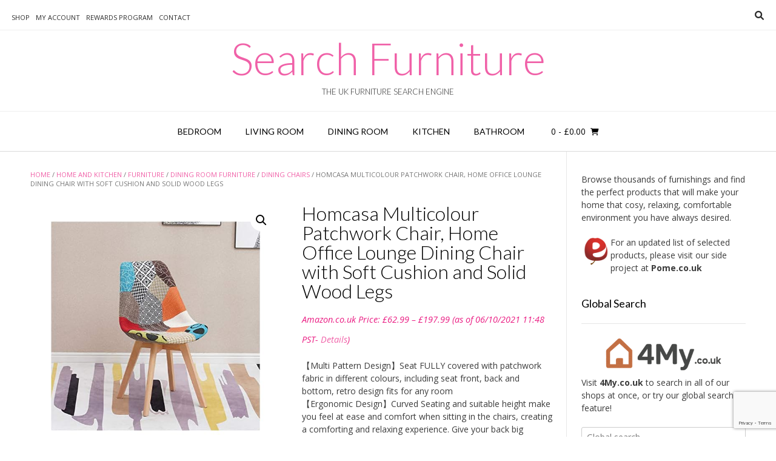

--- FILE ---
content_type: text/html; charset=UTF-8
request_url: https://www.searchfurniture.co.uk/product/homcasa-multicolour-patchwork-chair-home-office-lounge-dining-chair-with-soft-cushion-and-solid-wood-legs/
body_size: 22403
content:
<!DOCTYPE html><!-- Vogue.ORG -->
<html lang="en-US">
<head>
<meta charset="UTF-8">
<meta name="viewport" content="width=device-width, initial-scale=1">
<link rel="profile" href="https://gmpg.org/xfn/11">
<title>Homcasa Multicolour Patchwork Chair, Home Office Lounge Dining Chair with Soft Cushion and Solid Wood Legs &#8211; Search Furniture</title>
<meta name='robots' content='max-image-preview:large' />
			<!-- start/ frontend header/ WooZone -->
					<style type="text/css">
				.WooZone-price-info {
					font-size: 0.6em;
				}
				.woocommerce div.product p.price, .woocommerce div.product span.price {
					line-height: initial !important;
				}
			</style>
					<!-- end/ frontend header/ WooZone -->
		<link rel='dns-prefetch' href='//static.addtoany.com' />
<link rel='dns-prefetch' href='//platform-api.sharethis.com' />
<link rel='dns-prefetch' href='//fonts.googleapis.com' />
<link rel="alternate" title="oEmbed (JSON)" type="application/json+oembed" href="https://www.searchfurniture.co.uk/wp-json/oembed/1.0/embed?url=https%3A%2F%2Fwww.searchfurniture.co.uk%2Fproduct%2Fhomcasa-multicolour-patchwork-chair-home-office-lounge-dining-chair-with-soft-cushion-and-solid-wood-legs%2F" />
<link rel="alternate" title="oEmbed (XML)" type="text/xml+oembed" href="https://www.searchfurniture.co.uk/wp-json/oembed/1.0/embed?url=https%3A%2F%2Fwww.searchfurniture.co.uk%2Fproduct%2Fhomcasa-multicolour-patchwork-chair-home-office-lounge-dining-chair-with-soft-cushion-and-solid-wood-legs%2F&#038;format=xml" />
<style id='wp-img-auto-sizes-contain-inline-css' type='text/css'>
img:is([sizes=auto i],[sizes^="auto," i]){contain-intrinsic-size:3000px 1500px}
/*# sourceURL=wp-img-auto-sizes-contain-inline-css */
</style>
<link rel='stylesheet' id='amazon-default-styles-css' href='https://www.searchfurniture.co.uk/wp-content/plugins/amazon-product-in-a-post-plugin/css/amazon-default-plugin-styles.css?ver=1614198356' type='text/css' media='all' />
<link rel='stylesheet' id='amazon-frontend-styles-css' href='https://www.searchfurniture.co.uk/wp-content/plugins/amazon-product-in-a-post-plugin/css/amazon-frontend.css?ver=1614198356' type='text/css' media='all' />
<link rel='stylesheet' id='thickbox.css-css' href='https://www.searchfurniture.co.uk/wp-includes/js/thickbox/thickbox.css?ver=14.1.03' type='text/css' media='all' />
<link rel='stylesheet' id='colorbox-css' href='https://www.searchfurniture.co.uk/wp-content/plugins/wp-colorbox/example5/colorbox.css?ver=6.9' type='text/css' media='all' />
<link rel='stylesheet' id='menu-icon-font-awesome-css' href='https://www.searchfurniture.co.uk/wp-content/plugins/menu-icons/css/fontawesome/css/all.min.css?ver=5.15.4' type='text/css' media='all' />
<link rel='stylesheet' id='menu-icons-extra-css' href='https://www.searchfurniture.co.uk/wp-content/plugins/menu-icons/css/extra.min.css?ver=0.13.20' type='text/css' media='all' />
<style id='wp-emoji-styles-inline-css' type='text/css'>

	img.wp-smiley, img.emoji {
		display: inline !important;
		border: none !important;
		box-shadow: none !important;
		height: 1em !important;
		width: 1em !important;
		margin: 0 0.07em !important;
		vertical-align: -0.1em !important;
		background: none !important;
		padding: 0 !important;
	}
/*# sourceURL=wp-emoji-styles-inline-css */
</style>
<link rel='stylesheet' id='wp-block-library-css' href='https://www.searchfurniture.co.uk/wp-includes/css/dist/block-library/style.min.css?ver=6.9' type='text/css' media='all' />
<link rel='stylesheet' id='wc-blocks-style-css' href='https://www.searchfurniture.co.uk/wp-content/plugins/woocommerce/assets/client/blocks/wc-blocks.css?ver=wc-10.4.3' type='text/css' media='all' />
<style id='global-styles-inline-css' type='text/css'>
:root{--wp--preset--aspect-ratio--square: 1;--wp--preset--aspect-ratio--4-3: 4/3;--wp--preset--aspect-ratio--3-4: 3/4;--wp--preset--aspect-ratio--3-2: 3/2;--wp--preset--aspect-ratio--2-3: 2/3;--wp--preset--aspect-ratio--16-9: 16/9;--wp--preset--aspect-ratio--9-16: 9/16;--wp--preset--color--black: #000000;--wp--preset--color--cyan-bluish-gray: #abb8c3;--wp--preset--color--white: #ffffff;--wp--preset--color--pale-pink: #f78da7;--wp--preset--color--vivid-red: #cf2e2e;--wp--preset--color--luminous-vivid-orange: #ff6900;--wp--preset--color--luminous-vivid-amber: #fcb900;--wp--preset--color--light-green-cyan: #7bdcb5;--wp--preset--color--vivid-green-cyan: #00d084;--wp--preset--color--pale-cyan-blue: #8ed1fc;--wp--preset--color--vivid-cyan-blue: #0693e3;--wp--preset--color--vivid-purple: #9b51e0;--wp--preset--gradient--vivid-cyan-blue-to-vivid-purple: linear-gradient(135deg,rgb(6,147,227) 0%,rgb(155,81,224) 100%);--wp--preset--gradient--light-green-cyan-to-vivid-green-cyan: linear-gradient(135deg,rgb(122,220,180) 0%,rgb(0,208,130) 100%);--wp--preset--gradient--luminous-vivid-amber-to-luminous-vivid-orange: linear-gradient(135deg,rgb(252,185,0) 0%,rgb(255,105,0) 100%);--wp--preset--gradient--luminous-vivid-orange-to-vivid-red: linear-gradient(135deg,rgb(255,105,0) 0%,rgb(207,46,46) 100%);--wp--preset--gradient--very-light-gray-to-cyan-bluish-gray: linear-gradient(135deg,rgb(238,238,238) 0%,rgb(169,184,195) 100%);--wp--preset--gradient--cool-to-warm-spectrum: linear-gradient(135deg,rgb(74,234,220) 0%,rgb(151,120,209) 20%,rgb(207,42,186) 40%,rgb(238,44,130) 60%,rgb(251,105,98) 80%,rgb(254,248,76) 100%);--wp--preset--gradient--blush-light-purple: linear-gradient(135deg,rgb(255,206,236) 0%,rgb(152,150,240) 100%);--wp--preset--gradient--blush-bordeaux: linear-gradient(135deg,rgb(254,205,165) 0%,rgb(254,45,45) 50%,rgb(107,0,62) 100%);--wp--preset--gradient--luminous-dusk: linear-gradient(135deg,rgb(255,203,112) 0%,rgb(199,81,192) 50%,rgb(65,88,208) 100%);--wp--preset--gradient--pale-ocean: linear-gradient(135deg,rgb(255,245,203) 0%,rgb(182,227,212) 50%,rgb(51,167,181) 100%);--wp--preset--gradient--electric-grass: linear-gradient(135deg,rgb(202,248,128) 0%,rgb(113,206,126) 100%);--wp--preset--gradient--midnight: linear-gradient(135deg,rgb(2,3,129) 0%,rgb(40,116,252) 100%);--wp--preset--font-size--small: 13px;--wp--preset--font-size--medium: 20px;--wp--preset--font-size--large: 36px;--wp--preset--font-size--x-large: 42px;--wp--preset--spacing--20: 0.44rem;--wp--preset--spacing--30: 0.67rem;--wp--preset--spacing--40: 1rem;--wp--preset--spacing--50: 1.5rem;--wp--preset--spacing--60: 2.25rem;--wp--preset--spacing--70: 3.38rem;--wp--preset--spacing--80: 5.06rem;--wp--preset--shadow--natural: 6px 6px 9px rgba(0, 0, 0, 0.2);--wp--preset--shadow--deep: 12px 12px 50px rgba(0, 0, 0, 0.4);--wp--preset--shadow--sharp: 6px 6px 0px rgba(0, 0, 0, 0.2);--wp--preset--shadow--outlined: 6px 6px 0px -3px rgb(255, 255, 255), 6px 6px rgb(0, 0, 0);--wp--preset--shadow--crisp: 6px 6px 0px rgb(0, 0, 0);}:where(.is-layout-flex){gap: 0.5em;}:where(.is-layout-grid){gap: 0.5em;}body .is-layout-flex{display: flex;}.is-layout-flex{flex-wrap: wrap;align-items: center;}.is-layout-flex > :is(*, div){margin: 0;}body .is-layout-grid{display: grid;}.is-layout-grid > :is(*, div){margin: 0;}:where(.wp-block-columns.is-layout-flex){gap: 2em;}:where(.wp-block-columns.is-layout-grid){gap: 2em;}:where(.wp-block-post-template.is-layout-flex){gap: 1.25em;}:where(.wp-block-post-template.is-layout-grid){gap: 1.25em;}.has-black-color{color: var(--wp--preset--color--black) !important;}.has-cyan-bluish-gray-color{color: var(--wp--preset--color--cyan-bluish-gray) !important;}.has-white-color{color: var(--wp--preset--color--white) !important;}.has-pale-pink-color{color: var(--wp--preset--color--pale-pink) !important;}.has-vivid-red-color{color: var(--wp--preset--color--vivid-red) !important;}.has-luminous-vivid-orange-color{color: var(--wp--preset--color--luminous-vivid-orange) !important;}.has-luminous-vivid-amber-color{color: var(--wp--preset--color--luminous-vivid-amber) !important;}.has-light-green-cyan-color{color: var(--wp--preset--color--light-green-cyan) !important;}.has-vivid-green-cyan-color{color: var(--wp--preset--color--vivid-green-cyan) !important;}.has-pale-cyan-blue-color{color: var(--wp--preset--color--pale-cyan-blue) !important;}.has-vivid-cyan-blue-color{color: var(--wp--preset--color--vivid-cyan-blue) !important;}.has-vivid-purple-color{color: var(--wp--preset--color--vivid-purple) !important;}.has-black-background-color{background-color: var(--wp--preset--color--black) !important;}.has-cyan-bluish-gray-background-color{background-color: var(--wp--preset--color--cyan-bluish-gray) !important;}.has-white-background-color{background-color: var(--wp--preset--color--white) !important;}.has-pale-pink-background-color{background-color: var(--wp--preset--color--pale-pink) !important;}.has-vivid-red-background-color{background-color: var(--wp--preset--color--vivid-red) !important;}.has-luminous-vivid-orange-background-color{background-color: var(--wp--preset--color--luminous-vivid-orange) !important;}.has-luminous-vivid-amber-background-color{background-color: var(--wp--preset--color--luminous-vivid-amber) !important;}.has-light-green-cyan-background-color{background-color: var(--wp--preset--color--light-green-cyan) !important;}.has-vivid-green-cyan-background-color{background-color: var(--wp--preset--color--vivid-green-cyan) !important;}.has-pale-cyan-blue-background-color{background-color: var(--wp--preset--color--pale-cyan-blue) !important;}.has-vivid-cyan-blue-background-color{background-color: var(--wp--preset--color--vivid-cyan-blue) !important;}.has-vivid-purple-background-color{background-color: var(--wp--preset--color--vivid-purple) !important;}.has-black-border-color{border-color: var(--wp--preset--color--black) !important;}.has-cyan-bluish-gray-border-color{border-color: var(--wp--preset--color--cyan-bluish-gray) !important;}.has-white-border-color{border-color: var(--wp--preset--color--white) !important;}.has-pale-pink-border-color{border-color: var(--wp--preset--color--pale-pink) !important;}.has-vivid-red-border-color{border-color: var(--wp--preset--color--vivid-red) !important;}.has-luminous-vivid-orange-border-color{border-color: var(--wp--preset--color--luminous-vivid-orange) !important;}.has-luminous-vivid-amber-border-color{border-color: var(--wp--preset--color--luminous-vivid-amber) !important;}.has-light-green-cyan-border-color{border-color: var(--wp--preset--color--light-green-cyan) !important;}.has-vivid-green-cyan-border-color{border-color: var(--wp--preset--color--vivid-green-cyan) !important;}.has-pale-cyan-blue-border-color{border-color: var(--wp--preset--color--pale-cyan-blue) !important;}.has-vivid-cyan-blue-border-color{border-color: var(--wp--preset--color--vivid-cyan-blue) !important;}.has-vivid-purple-border-color{border-color: var(--wp--preset--color--vivid-purple) !important;}.has-vivid-cyan-blue-to-vivid-purple-gradient-background{background: var(--wp--preset--gradient--vivid-cyan-blue-to-vivid-purple) !important;}.has-light-green-cyan-to-vivid-green-cyan-gradient-background{background: var(--wp--preset--gradient--light-green-cyan-to-vivid-green-cyan) !important;}.has-luminous-vivid-amber-to-luminous-vivid-orange-gradient-background{background: var(--wp--preset--gradient--luminous-vivid-amber-to-luminous-vivid-orange) !important;}.has-luminous-vivid-orange-to-vivid-red-gradient-background{background: var(--wp--preset--gradient--luminous-vivid-orange-to-vivid-red) !important;}.has-very-light-gray-to-cyan-bluish-gray-gradient-background{background: var(--wp--preset--gradient--very-light-gray-to-cyan-bluish-gray) !important;}.has-cool-to-warm-spectrum-gradient-background{background: var(--wp--preset--gradient--cool-to-warm-spectrum) !important;}.has-blush-light-purple-gradient-background{background: var(--wp--preset--gradient--blush-light-purple) !important;}.has-blush-bordeaux-gradient-background{background: var(--wp--preset--gradient--blush-bordeaux) !important;}.has-luminous-dusk-gradient-background{background: var(--wp--preset--gradient--luminous-dusk) !important;}.has-pale-ocean-gradient-background{background: var(--wp--preset--gradient--pale-ocean) !important;}.has-electric-grass-gradient-background{background: var(--wp--preset--gradient--electric-grass) !important;}.has-midnight-gradient-background{background: var(--wp--preset--gradient--midnight) !important;}.has-small-font-size{font-size: var(--wp--preset--font-size--small) !important;}.has-medium-font-size{font-size: var(--wp--preset--font-size--medium) !important;}.has-large-font-size{font-size: var(--wp--preset--font-size--large) !important;}.has-x-large-font-size{font-size: var(--wp--preset--font-size--x-large) !important;}
/*# sourceURL=global-styles-inline-css */
</style>

<style id='classic-theme-styles-inline-css' type='text/css'>
/*! This file is auto-generated */
.wp-block-button__link{color:#fff;background-color:#32373c;border-radius:9999px;box-shadow:none;text-decoration:none;padding:calc(.667em + 2px) calc(1.333em + 2px);font-size:1.125em}.wp-block-file__button{background:#32373c;color:#fff;text-decoration:none}
/*# sourceURL=/wp-includes/css/classic-themes.min.css */
</style>
<link rel='stylesheet' id='contact-form-7-css' href='https://www.searchfurniture.co.uk/wp-content/plugins/contact-form-7/includes/css/styles.css?ver=6.1.4' type='text/css' media='all' />
<link rel='stylesheet' id='ditty-news-ticker-font-css' href='https://www.searchfurniture.co.uk/wp-content/plugins/ditty-news-ticker/legacy/inc/static/libs/fontastic/styles.css?ver=3.1.63' type='text/css' media='all' />
<link rel='stylesheet' id='ditty-news-ticker-css' href='https://www.searchfurniture.co.uk/wp-content/plugins/ditty-news-ticker/legacy/inc/static/css/style.css?ver=3.1.63' type='text/css' media='all' />
<link rel='stylesheet' id='ditty-displays-css' href='https://www.searchfurniture.co.uk/wp-content/plugins/ditty-news-ticker/assets/build/dittyDisplays.css?ver=3.1.63' type='text/css' media='all' />
<link rel='stylesheet' id='ditty-fontawesome-css' href='https://www.searchfurniture.co.uk/wp-content/plugins/ditty-news-ticker/includes/libs/fontawesome-6.4.0/css/all.css?ver=6.4.0' type='text/css' media='' />
<link rel='stylesheet' id='theme-my-login-css' href='https://www.searchfurniture.co.uk/wp-content/plugins/theme-my-login/assets/styles/theme-my-login.min.css?ver=7.1.14' type='text/css' media='all' />
<link rel='stylesheet' id='photoswipe-css' href='https://www.searchfurniture.co.uk/wp-content/plugins/woocommerce/assets/css/photoswipe/photoswipe.min.css?ver=10.4.3' type='text/css' media='all' />
<link rel='stylesheet' id='photoswipe-default-skin-css' href='https://www.searchfurniture.co.uk/wp-content/plugins/woocommerce/assets/css/photoswipe/default-skin/default-skin.min.css?ver=10.4.3' type='text/css' media='all' />
<link rel='stylesheet' id='woocommerce-layout-css' href='https://www.searchfurniture.co.uk/wp-content/plugins/woocommerce/assets/css/woocommerce-layout.css?ver=10.4.3' type='text/css' media='all' />
<link rel='stylesheet' id='woocommerce-smallscreen-css' href='https://www.searchfurniture.co.uk/wp-content/plugins/woocommerce/assets/css/woocommerce-smallscreen.css?ver=10.4.3' type='text/css' media='only screen and (max-width: 768px)' />
<link rel='stylesheet' id='woocommerce-general-css' href='https://www.searchfurniture.co.uk/wp-content/plugins/woocommerce/assets/css/woocommerce.css?ver=10.4.3' type='text/css' media='all' />
<style id='woocommerce-inline-inline-css' type='text/css'>
.woocommerce form .form-row .required { visibility: visible; }
/*# sourceURL=woocommerce-inline-inline-css */
</style>
<link rel='stylesheet' id='WooZone-frontend-style-css' href='https://www.searchfurniture.co.uk/wp-content/plugins/woozone/lib/frontend/css/frontend.css?ver=14.1.03' type='text/css' media='all' />
<link rel='stylesheet' id='vogue-css' href='https://www.searchfurniture.co.uk/wp-content/themes/vogue/style.css?ver=6.9' type='text/css' media='all' />
<link rel='stylesheet' id='searchfurniture-css' href='https://www.searchfurniture.co.uk/wp-content/themes/searchfurniture/style.css?ver=1.0.0' type='text/css' media='all' />
<link rel='stylesheet' id='customizer_vogue_fonts-css' href='//fonts.googleapis.com/css?family=Open+Sans%3Aregular%2Citalic%2C700%7CLato%3Aregular%2Citalic%2C700%26subset%3Dlatin%2C' type='text/css' media='screen' />
<link rel='stylesheet' id='vogue-body-font-default-css' href='//fonts.googleapis.com/css?family=Open+Sans%3A400%2C300%2C300italic%2C400italic%2C600%2C600italic%2C700%2C700italic&#038;ver=1.4.77' type='text/css' media='all' />
<link rel='stylesheet' id='vogue-heading-font-default-css' href='//fonts.googleapis.com/css?family=Lato%3A400%2C300%2C300italic%2C400italic%2C700%2C700italic&#038;ver=1.4.77' type='text/css' media='all' />
<link rel='stylesheet' id='vogue-font-awesome-css' href='https://www.searchfurniture.co.uk/wp-content/themes/vogue/includes/font-awesome/css/all.min.css?ver=6.0.0' type='text/css' media='all' />
<link rel='stylesheet' id='vogue-style-css' href='https://www.searchfurniture.co.uk/wp-content/themes/searchfurniture/style.css?ver=1.4.77' type='text/css' media='all' />
<link rel='stylesheet' id='vogue-header-style-css' href='https://www.searchfurniture.co.uk/wp-content/themes/vogue/templates/css/header-one.css?ver=1.4.77' type='text/css' media='all' />
<link rel='stylesheet' id='vogue-standard-woocommerce-style-css' href='https://www.searchfurniture.co.uk/wp-content/themes/vogue/templates/css/woocommerce-standard-style.css?ver=1.4.77' type='text/css' media='all' />
<link rel='stylesheet' id='vogue-footer-style-css' href='https://www.searchfurniture.co.uk/wp-content/themes/vogue/templates/css/footer-social.css?ver=1.4.77' type='text/css' media='all' />
<link rel='stylesheet' id='mycred-front-css' href='https://www.searchfurniture.co.uk/wp-content/plugins/mycred/assets/css/mycred-front.css?ver=2.9.7.4' type='text/css' media='all' />
<link rel='stylesheet' id='mycred-social-share-icons-css' href='https://www.searchfurniture.co.uk/wp-content/plugins/mycred/assets/css/mycred-social-icons.css?ver=2.9.7.4' type='text/css' media='all' />
<link rel='stylesheet' id='mycred-social-share-style-css' href='https://www.searchfurniture.co.uk/wp-content/plugins/mycred/assets/css/mycred-social-share.css?ver=2.9.7.4' type='text/css' media='all' />
<link rel='stylesheet' id='WooZoneProducts-css' href='https://www.searchfurniture.co.uk/wp-content/plugins/woozone/modules/product_in_post/style.css?ver=14.1.03' type='text/css' media='all' />
<link rel='stylesheet' id='wp-pagenavi-css' href='https://www.searchfurniture.co.uk/wp-content/plugins/wp-pagenavi/pagenavi-css.css?ver=2.70' type='text/css' media='all' />
<link rel='stylesheet' id='addtoany-css' href='https://www.searchfurniture.co.uk/wp-content/plugins/add-to-any/addtoany.min.css?ver=1.16' type='text/css' media='all' />
<link rel='stylesheet' id='amazon-lightbox-css' href='https://www.searchfurniture.co.uk/wp-content/plugins/amazon-product-in-a-post-plugin/css/amazon-lightbox.css?ver=1614198356' type='text/css' media='all' />
<script type="text/javascript" id="jquery-core-js-extra">
/* <![CDATA[ */
var appipTemplates = {"templates":[{"location":"core","name":"Default","ID":"default"},{"location":"product","name":"Amazon Layout","ID":"amazon-layout"},{"location":"products","name":"Alternate","ID":"fluffy"},{"location":"product","name":"Dark","ID":"dark"},{"location":"product","name":"Dark: Image Right","ID":"dark-reversed"},{"location":"product","name":"Dark: Image Top","ID":"dark-image-top"},{"location":"product","name":"Light","ID":"light"},{"location":"product","name":"Light: Image Right","ID":"light-reversed"},{"location":"product","name":"Light: Image Top","ID":"light-image-top"},{"location":"search","name":"Grid Layout","ID":"grid"}]};
//# sourceURL=jquery-core-js-extra
/* ]]> */
</script>
<script type="text/javascript" src="https://www.searchfurniture.co.uk/wp-includes/js/jquery/jquery.min.js?ver=3.7.1" id="jquery-core-js"></script>
<script type="text/javascript" src="https://www.searchfurniture.co.uk/wp-includes/js/jquery/jquery-migrate.min.js?ver=3.4.1" id="jquery-migrate-js"></script>
<script type="text/javascript" src="https://www.searchfurniture.co.uk/wp-content/plugins/wp-colorbox/jquery.colorbox-min.js?ver=1.1.6" id="colorbox-js"></script>
<script type="text/javascript" src="https://www.searchfurniture.co.uk/wp-content/plugins/wp-colorbox/wp-colorbox.js?ver=1.1.6" id="wp-colorbox-js"></script>
<script type="text/javascript" id="addtoany-core-js-before">
/* <![CDATA[ */
window.a2a_config=window.a2a_config||{};a2a_config.callbacks=[];a2a_config.overlays=[];a2a_config.templates={};

//# sourceURL=addtoany-core-js-before
/* ]]> */
</script>
<script type="text/javascript" defer src="https://static.addtoany.com/menu/page.js" id="addtoany-core-js"></script>
<script type="text/javascript" defer src="https://www.searchfurniture.co.uk/wp-content/plugins/add-to-any/addtoany.min.js?ver=1.1" id="addtoany-jquery-js"></script>
<script type="text/javascript" src="https://www.searchfurniture.co.uk/wp-content/plugins/woocommerce/assets/js/zoom/jquery.zoom.min.js?ver=1.7.21-wc.10.4.3" id="wc-zoom-js" defer="defer" data-wp-strategy="defer"></script>
<script type="text/javascript" src="https://www.searchfurniture.co.uk/wp-content/plugins/woocommerce/assets/js/flexslider/jquery.flexslider.min.js?ver=2.7.2-wc.10.4.3" id="wc-flexslider-js" defer="defer" data-wp-strategy="defer"></script>
<script type="text/javascript" src="https://www.searchfurniture.co.uk/wp-content/plugins/woocommerce/assets/js/photoswipe/photoswipe.min.js?ver=4.1.1-wc.10.4.3" id="wc-photoswipe-js" defer="defer" data-wp-strategy="defer"></script>
<script type="text/javascript" src="https://www.searchfurniture.co.uk/wp-content/plugins/woocommerce/assets/js/photoswipe/photoswipe-ui-default.min.js?ver=4.1.1-wc.10.4.3" id="wc-photoswipe-ui-default-js" defer="defer" data-wp-strategy="defer"></script>
<script type="text/javascript" id="wc-single-product-js-extra">
/* <![CDATA[ */
var wc_single_product_params = {"i18n_required_rating_text":"Please select a rating","i18n_rating_options":["1 of 5 stars","2 of 5 stars","3 of 5 stars","4 of 5 stars","5 of 5 stars"],"i18n_product_gallery_trigger_text":"View full-screen image gallery","review_rating_required":"yes","flexslider":{"rtl":false,"animation":"slide","smoothHeight":true,"directionNav":false,"controlNav":"thumbnails","slideshow":false,"animationSpeed":500,"animationLoop":false,"allowOneSlide":false},"zoom_enabled":"1","zoom_options":[],"photoswipe_enabled":"1","photoswipe_options":{"shareEl":false,"closeOnScroll":false,"history":false,"hideAnimationDuration":0,"showAnimationDuration":0},"flexslider_enabled":"1"};
//# sourceURL=wc-single-product-js-extra
/* ]]> */
</script>
<script type="text/javascript" src="https://www.searchfurniture.co.uk/wp-content/plugins/woocommerce/assets/js/frontend/single-product.min.js?ver=10.4.3" id="wc-single-product-js" defer="defer" data-wp-strategy="defer"></script>
<script type="text/javascript" src="https://www.searchfurniture.co.uk/wp-content/plugins/woocommerce/assets/js/jquery-blockui/jquery.blockUI.min.js?ver=2.7.0-wc.10.4.3" id="wc-jquery-blockui-js" defer="defer" data-wp-strategy="defer"></script>
<script type="text/javascript" src="https://www.searchfurniture.co.uk/wp-content/plugins/woocommerce/assets/js/js-cookie/js.cookie.min.js?ver=2.1.4-wc.10.4.3" id="wc-js-cookie-js" defer="defer" data-wp-strategy="defer"></script>
<script type="text/javascript" id="woocommerce-js-extra">
/* <![CDATA[ */
var woocommerce_params = {"ajax_url":"/wp-admin/admin-ajax.php","wc_ajax_url":"/?wc-ajax=%%endpoint%%","i18n_password_show":"Show password","i18n_password_hide":"Hide password"};
//# sourceURL=woocommerce-js-extra
/* ]]> */
</script>
<script type="text/javascript" src="https://www.searchfurniture.co.uk/wp-content/plugins/woocommerce/assets/js/frontend/woocommerce.min.js?ver=10.4.3" id="woocommerce-js" defer="defer" data-wp-strategy="defer"></script>
<script type="text/javascript" id="WooZone-frontend-script-js-extra">
/* <![CDATA[ */
var woozone_vars = {"ajax_url":"https://www.searchfurniture.co.uk/wp-admin/admin-ajax.php","checkout_url":"https://www.searchfurniture.co.uk/checkout/","nonce":"62fbc83237","lang":{"loading":"Loading...","closing":"Closing...","saving":"Saving...","updating":"Updating...","amzcart_checkout":"checkout done","amzcart_cancel":"canceled","amzcart_checkout_msg":"all good","amzcart_cancel_msg":"You must check or cancel all amazon shops!","available_yes":"available","available_no":"not available","load_cross_sell_box":"Frequently Bought Together Loading..."}};
//# sourceURL=WooZone-frontend-script-js-extra
/* ]]> */
</script>
<script type="text/javascript" src="https://www.searchfurniture.co.uk/wp-content/plugins/woozone/lib/frontend/js/frontend.js?ver=14.1.03" id="WooZone-frontend-script-js"></script>
<script type="text/javascript" src="//platform-api.sharethis.com/js/sharethis.js#source=googleanalytics-wordpress#product=ga&amp;property=5940f20f80fd180012cee703" id="googleanalytics-platform-sharethis-js"></script>
<script type="text/javascript" src="https://www.searchfurniture.co.uk/wp-content/plugins/amazon-product-in-a-post-plugin/js/amazon-lightbox.js?ver=1614198356" id="amazon-lightbox-js"></script>
<link rel="https://api.w.org/" href="https://www.searchfurniture.co.uk/wp-json/" /><link rel="alternate" title="JSON" type="application/json" href="https://www.searchfurniture.co.uk/wp-json/wp/v2/product/235167" /><link rel="EditURI" type="application/rsd+xml" title="RSD" href="https://www.searchfurniture.co.uk/xmlrpc.php?rsd" />
<link rel="canonical" href="https://www.searchfurniture.co.uk/product/homcasa-multicolour-patchwork-chair-home-office-lounge-dining-chair-with-soft-cushion-and-solid-wood-legs/" />
<link rel='shortlink' href='https://www.searchfurniture.co.uk/?p=235167' />
	<noscript><style>.woocommerce-product-gallery{ opacity: 1 !important; }</style></noscript>
	<script>
(function() {
	(function (i, s, o, g, r, a, m) {
		i['GoogleAnalyticsObject'] = r;
		i[r] = i[r] || function () {
				(i[r].q = i[r].q || []).push(arguments)
			}, i[r].l = 1 * new Date();
		a = s.createElement(o),
			m = s.getElementsByTagName(o)[0];
		a.async = 1;
		a.src = g;
		m.parentNode.insertBefore(a, m)
	})(window, document, 'script', 'https://google-analytics.com/analytics.js', 'ga');

	ga('create', 'UA-93762047-1', 'auto');
			ga('send', 'pageview');
	})();
</script>
</head>
<body data-rsssl=1 class="wp-singular product-template-default single single-product postid-235167 wp-theme-vogue wp-child-theme-searchfurniture theme-vogue woocommerce woocommerce-page woocommerce-no-js metaslider-plugin">
<div id="page" class="hfeed site vogue-no-slider">

<a class="skip-link screen-reader-text" href="#site-content">Skip to content</a>

	
		
			
		
<header id="masthead" class="site-header site-header-one">
	
		
			<div class="site-header-topbar">
			<div class="site-topbar-left">
								
								
				<div class="menu-top-container"><ul id="menu-top" class="vogue-top-bar-menu"><li id="menu-item-112979" class="menu-item menu-item-type-post_type menu-item-object-page current_page_parent menu-item-112979"><a href="https://www.searchfurniture.co.uk/shop/">Shop</a></li>
<li id="menu-item-7655" class="menu-item menu-item-type-post_type menu-item-object-page menu-item-7655"><a href="https://www.searchfurniture.co.uk/my-account/">My Account</a></li>
<li id="menu-item-90231" class="menu-item menu-item-type-post_type menu-item-object-page menu-item-90231"><a href="https://www.searchfurniture.co.uk/search-furniture-rewards-program/">Rewards Program</a></li>
<li id="menu-item-7659" class="menu-item menu-item-type-post_type menu-item-object-page menu-item-7659"><a href="https://www.searchfurniture.co.uk/contact/">Contact</a></li>
</ul></div>				
								
							</div>
			
			<div class="site-topbar-right">
								
								
									<button class="menu-search">
				    	<i class="fas fa-search search-btn"></i>
				    </button>
								
							</div>
			
			<div class="clearboth"></div>
		</div>
				    <div class="search-block">
		        <form role="search" method="get" class="search-form" action="https://www.searchfurniture.co.uk/index.php">
	<label>
		<input type="search" class="search-field" placeholder="Search &amp; hit enter&hellip;" value="" name="s" />
	</label>
	<input type="submit" class="search-submit" value="&nbsp;" />
</form>		    </div>
				
	<div class="site-container">
		
		<div class="site-branding">
			
					        <h1 class="site-title"><a href="https://www.searchfurniture.co.uk/" title="Search Furniture">Search Furniture</a></h1>
		        <h2 class="site-description">The UK Furniture Search Engine</h2>
		    			
		</div><!-- .site-branding -->
		
	</div>
	
						<nav id="site-navigation" class="main-navigation vogue-mobile-nav-skin-dark" role="navigation">
				<button class="header-menu-button"><i class="fas fa-bars"></i><span>menu</span></button>
				<div id="main-menu" class="main-menu-container">
					<div class="main-menu-inner">
						<button class="main-menu-close"><i class="fas fa-angle-right"></i><i class="fas fa-angle-left"></i></button>
						<div class="menu-main-menu-container"><ul id="primary-menu" class="menu"><li id="menu-item-6176" class="menu-item menu-item-type-custom menu-item-object-custom menu-item-6176"><a href="https://www.searchfurniture.co.uk/product-category/home-and-garden/home-and-kitchen/furniture/bedroom-furniture/">Bedroom</a></li>
<li id="menu-item-1512" class="menu-item menu-item-type-custom menu-item-object-custom menu-item-1512"><a href="https://www.searchfurniture.co.uk/product-category/home-and-garden/home-and-kitchen/furniture/living-room-furniture/">Living Room</a></li>
<li id="menu-item-2673" class="menu-item menu-item-type-custom menu-item-object-custom menu-item-2673"><a href="https://www.searchfurniture.co.uk/product-category/home-and-garden/home-and-kitchen/furniture/dining-room-furniture/">Dining Room</a></li>
<li id="menu-item-4154" class="menu-item menu-item-type-custom menu-item-object-custom menu-item-4154"><a href="https://www.searchfurniture.co.uk/product-category/home-and-garden/home-and-kitchen/furniture/kitchen-furniture/">Kitchen</a></li>
<li id="menu-item-5616" class="menu-item menu-item-type-custom menu-item-object-custom menu-item-5616"><a href="https://www.searchfurniture.co.uk/product-category/home-and-garden/home-and-kitchen/furniture/bathroom-furniture/">Bathroom</a></li>
</ul></div>						
													<div class="header-cart">
								
								<a class="header-cart-contents" href="https://www.searchfurniture.co.uk/cart/" title="View your shopping cart">
									<span class="header-cart-amount">
										0<span> - &pound;0.00</span>
									</span>
									<span class="header-cart-checkout ">
										<i class="fas fa-shopping-cart"></i>
									</span>
								</a>
								
							</div>
											</div>
				</div>
			</nav><!-- #site-navigation -->
					
</header><!-- #masthead -->		
		
	
	
	<div id="site-content" class="site-container content-container content-has-sidebar ">

	<div id="primary" class="content-area"><main id="main" class="site-main" role="main"><nav class="woocommerce-breadcrumb" aria-label="Breadcrumb"><a href="https://www.searchfurniture.co.uk">Home</a>&nbsp;&#47;&nbsp;<a href="https://www.searchfurniture.co.uk/product-category/home-and-kitchen/">Home and Kitchen</a>&nbsp;&#47;&nbsp;<a href="https://www.searchfurniture.co.uk/product-category/home-and-kitchen/furniture/">Furniture</a>&nbsp;&#47;&nbsp;<a href="https://www.searchfurniture.co.uk/product-category/home-and-kitchen/furniture/dining-room-furniture/">Dining Room Furniture</a>&nbsp;&#47;&nbsp;<a href="https://www.searchfurniture.co.uk/product-category/home-and-kitchen/furniture/dining-room-furniture/dining-chairs/">Dining Chairs</a>&nbsp;&#47;&nbsp;Homcasa Multicolour Patchwork Chair, Home Office Lounge Dining Chair with Soft Cushion and Solid Wood Legs</nav>
					
			<div class="woocommerce-notices-wrapper"></div><div id="product-235167" class="product type-product post-235167 status-publish first instock product_cat-dining-chairs product_cat-dining-room-furniture product_cat-furniture product_cat-home-and-kitchen has-post-thumbnail shipping-taxable purchasable product-type-variable">

	<div class="woocommerce-product-gallery woocommerce-product-gallery--with-images woocommerce-product-gallery--columns-4 images" data-columns="4" style="opacity: 0; transition: opacity .25s ease-in-out;">
	<div class="woocommerce-product-gallery__wrapper">
		<div data-thumb="https://m.media-amazon.com/images/I/51d82mAs5dL._SL500_._SS100_.jpg" data-thumb-alt="Homcasa Multicolour Patchwork Chair, Home Office Lounge Dining Chair with Soft Cushion and Solid Wood Legs" data-thumb-srcset="https://m.media-amazon.com/images/I/51d82mAs5dL._SL500_._SS100_.jpg 100w, https://m.media-amazon.com/images/I/51d82mAs5dL._SL500_._SS150_.jpg 150w, https://m.media-amazon.com/images/I/51d82mAs5dL._SL500_._SS300_.jpg 300w, https://m.media-amazon.com/images/I/51d82mAs5dL._SL500_._SS768_.jpg 768w, https://m.media-amazon.com/images/I/51d82mAs5dL._SL500_._SS1024_.jpg 1024w, https://m.media-amazon.com/images/I/51d82mAs5dL._SL500_._SS1536_.jpg 1536w, https://m.media-amazon.com/images/I/51d82mAs5dL._SL500_._SS2048_.jpg 2048w, https://m.media-amazon.com/images/I/51d82mAs5dL._SL500_.jpg 500w, https://m.media-amazon.com/images/I/51d82mAs5dL._SL500_._SS600_.jpg 600w"  data-thumb-sizes="(max-width: 100px) 100vw, 100px" class="woocommerce-product-gallery__image"><a href="https://m.media-amazon.com/images/I/51d82mAs5dL._SL500_.jpg"><img width="600" height="600" src="https://m.media-amazon.com/images/I/51d82mAs5dL._SL500_._SS600_.jpg" class="wp-post-image" alt="Homcasa Multicolour Patchwork Chair, Home Office Lounge Dining Chair with Soft Cushion and Solid Wood Legs" data-caption="" data-src="https://m.media-amazon.com/images/I/51d82mAs5dL._SL500_.jpg" data-large_image="https://m.media-amazon.com/images/I/51d82mAs5dL._SL500_.jpg" data-large_image_width="500" data-large_image_height="500" decoding="async" fetchpriority="high" srcset="https://m.media-amazon.com/images/I/51d82mAs5dL._SL500_._SS600_.jpg 600w, https://m.media-amazon.com/images/I/51d82mAs5dL._SL500_._SS150_.jpg 150w, https://m.media-amazon.com/images/I/51d82mAs5dL._SL500_._SS300_.jpg 300w, https://m.media-amazon.com/images/I/51d82mAs5dL._SL500_._SS768_.jpg 768w, https://m.media-amazon.com/images/I/51d82mAs5dL._SL500_._SS1024_.jpg 1024w, https://m.media-amazon.com/images/I/51d82mAs5dL._SL500_._SS1536_.jpg 1536w, https://m.media-amazon.com/images/I/51d82mAs5dL._SL500_._SS2048_.jpg 2048w, https://m.media-amazon.com/images/I/51d82mAs5dL._SL500_.jpg 500w, https://m.media-amazon.com/images/I/51d82mAs5dL._SL500_._SS100_.jpg 100w" sizes="(max-width: 600px) 100vw, 600px" /></a></div><div data-thumb="https://m.media-amazon.com/images/I/51FYbbTHjVL._SL500_._SS100_.jpg" data-thumb-alt="Homcasa Multicolour Patchwork Chair, Home Office Lounge Dining Chair with Soft Cushion and Solid Wood Legs - Image 3" data-thumb-srcset="https://m.media-amazon.com/images/I/51FYbbTHjVL._SL500_._SS100_.jpg 100w, https://m.media-amazon.com/images/I/51FYbbTHjVL._SL500_._SS150_.jpg 150w, https://m.media-amazon.com/images/I/51FYbbTHjVL._SL500_._SS300_.jpg 300w, https://m.media-amazon.com/images/I/51FYbbTHjVL._SL500_._SS768_.jpg 768w, https://m.media-amazon.com/images/I/51FYbbTHjVL._SL500_._SS1024_.jpg 1024w, https://m.media-amazon.com/images/I/51FYbbTHjVL._SL500_._SS1536_.jpg 1536w, https://m.media-amazon.com/images/I/51FYbbTHjVL._SL500_._SS2048_.jpg 2048w, https://m.media-amazon.com/images/I/51FYbbTHjVL._SL500_.jpg 500w, https://m.media-amazon.com/images/I/51FYbbTHjVL._SL500_._SS600_.jpg 600w"  data-thumb-sizes="(max-width: 100px) 100vw, 100px" class="woocommerce-product-gallery__image"><a href="https://m.media-amazon.com/images/I/51FYbbTHjVL._SL500_.jpg"><img width="600" height="600" src="https://m.media-amazon.com/images/I/51FYbbTHjVL._SL500_._SS600_.jpg" class="" alt="Homcasa Multicolour Patchwork Chair, Home Office Lounge Dining Chair with Soft Cushion and Solid Wood Legs - Image 3" data-caption="" data-src="https://m.media-amazon.com/images/I/51FYbbTHjVL._SL500_.jpg" data-large_image="https://m.media-amazon.com/images/I/51FYbbTHjVL._SL500_.jpg" data-large_image_width="500" data-large_image_height="500" decoding="async" srcset="https://m.media-amazon.com/images/I/51FYbbTHjVL._SL500_._SS600_.jpg 600w, https://m.media-amazon.com/images/I/51FYbbTHjVL._SL500_._SS150_.jpg 150w, https://m.media-amazon.com/images/I/51FYbbTHjVL._SL500_._SS300_.jpg 300w, https://m.media-amazon.com/images/I/51FYbbTHjVL._SL500_._SS768_.jpg 768w, https://m.media-amazon.com/images/I/51FYbbTHjVL._SL500_._SS1024_.jpg 1024w, https://m.media-amazon.com/images/I/51FYbbTHjVL._SL500_._SS1536_.jpg 1536w, https://m.media-amazon.com/images/I/51FYbbTHjVL._SL500_._SS2048_.jpg 2048w, https://m.media-amazon.com/images/I/51FYbbTHjVL._SL500_.jpg 500w, https://m.media-amazon.com/images/I/51FYbbTHjVL._SL500_._SS100_.jpg 100w" sizes="(max-width: 600px) 100vw, 600px" /></a></div><div data-thumb="https://m.media-amazon.com/images/I/51M1dlrmMzL._SL500_._SS100_.jpg" data-thumb-alt="Homcasa Multicolour Patchwork Chair, Home Office Lounge Dining Chair with Soft Cushion and Solid Wood Legs - Image 4" data-thumb-srcset="https://m.media-amazon.com/images/I/51M1dlrmMzL._SL500_._SS100_.jpg 100w, https://m.media-amazon.com/images/I/51M1dlrmMzL._SL500_._SS150_.jpg 150w, https://m.media-amazon.com/images/I/51M1dlrmMzL._SL500_._SS300_.jpg 300w, https://m.media-amazon.com/images/I/51M1dlrmMzL._SL500_._SS768_.jpg 768w, https://m.media-amazon.com/images/I/51M1dlrmMzL._SL500_._SS1024_.jpg 1024w, https://m.media-amazon.com/images/I/51M1dlrmMzL._SL500_._SS1536_.jpg 1536w, https://m.media-amazon.com/images/I/51M1dlrmMzL._SL500_._SS2048_.jpg 2048w, https://m.media-amazon.com/images/I/51M1dlrmMzL._SL500_.jpg 500w, https://m.media-amazon.com/images/I/51M1dlrmMzL._SL500_._SS600_.jpg 600w"  data-thumb-sizes="(max-width: 100px) 100vw, 100px" class="woocommerce-product-gallery__image"><a href="https://m.media-amazon.com/images/I/51M1dlrmMzL._SL500_.jpg"><img width="600" height="600" src="https://m.media-amazon.com/images/I/51M1dlrmMzL._SL500_._SS600_.jpg" class="" alt="Homcasa Multicolour Patchwork Chair, Home Office Lounge Dining Chair with Soft Cushion and Solid Wood Legs - Image 4" data-caption="" data-src="https://m.media-amazon.com/images/I/51M1dlrmMzL._SL500_.jpg" data-large_image="https://m.media-amazon.com/images/I/51M1dlrmMzL._SL500_.jpg" data-large_image_width="500" data-large_image_height="500" decoding="async" srcset="https://m.media-amazon.com/images/I/51M1dlrmMzL._SL500_._SS600_.jpg 600w, https://m.media-amazon.com/images/I/51M1dlrmMzL._SL500_._SS150_.jpg 150w, https://m.media-amazon.com/images/I/51M1dlrmMzL._SL500_._SS300_.jpg 300w, https://m.media-amazon.com/images/I/51M1dlrmMzL._SL500_._SS768_.jpg 768w, https://m.media-amazon.com/images/I/51M1dlrmMzL._SL500_._SS1024_.jpg 1024w, https://m.media-amazon.com/images/I/51M1dlrmMzL._SL500_._SS1536_.jpg 1536w, https://m.media-amazon.com/images/I/51M1dlrmMzL._SL500_._SS2048_.jpg 2048w, https://m.media-amazon.com/images/I/51M1dlrmMzL._SL500_.jpg 500w, https://m.media-amazon.com/images/I/51M1dlrmMzL._SL500_._SS100_.jpg 100w" sizes="(max-width: 600px) 100vw, 600px" /></a></div><div data-thumb="https://m.media-amazon.com/images/I/5150E9wSOXL._SL500_._SS100_.jpg" data-thumb-alt="Homcasa Multicolour Patchwork Chair, Home Office Lounge Dining Chair with Soft Cushion and Solid Wood Legs - Image 5" data-thumb-srcset="https://m.media-amazon.com/images/I/5150E9wSOXL._SL500_._SS100_.jpg 100w, https://m.media-amazon.com/images/I/5150E9wSOXL._SL500_._SS150_.jpg 150w, https://m.media-amazon.com/images/I/5150E9wSOXL._SL500_._SS300_.jpg 300w, https://m.media-amazon.com/images/I/5150E9wSOXL._SL500_._SS768_.jpg 768w, https://m.media-amazon.com/images/I/5150E9wSOXL._SL500_._SS1024_.jpg 1024w, https://m.media-amazon.com/images/I/5150E9wSOXL._SL500_._SS1536_.jpg 1536w, https://m.media-amazon.com/images/I/5150E9wSOXL._SL500_._SS2048_.jpg 2048w, https://m.media-amazon.com/images/I/5150E9wSOXL._SL500_.jpg 500w, https://m.media-amazon.com/images/I/5150E9wSOXL._SL500_._SS600_.jpg 600w"  data-thumb-sizes="(max-width: 100px) 100vw, 100px" class="woocommerce-product-gallery__image"><a href="https://m.media-amazon.com/images/I/5150E9wSOXL._SL500_.jpg"><img width="600" height="600" src="https://m.media-amazon.com/images/I/5150E9wSOXL._SL500_._SS600_.jpg" class="" alt="Homcasa Multicolour Patchwork Chair, Home Office Lounge Dining Chair with Soft Cushion and Solid Wood Legs - Image 5" data-caption="" data-src="https://m.media-amazon.com/images/I/5150E9wSOXL._SL500_.jpg" data-large_image="https://m.media-amazon.com/images/I/5150E9wSOXL._SL500_.jpg" data-large_image_width="500" data-large_image_height="500" decoding="async" loading="lazy" srcset="https://m.media-amazon.com/images/I/5150E9wSOXL._SL500_._SS600_.jpg 600w, https://m.media-amazon.com/images/I/5150E9wSOXL._SL500_._SS150_.jpg 150w, https://m.media-amazon.com/images/I/5150E9wSOXL._SL500_._SS300_.jpg 300w, https://m.media-amazon.com/images/I/5150E9wSOXL._SL500_._SS768_.jpg 768w, https://m.media-amazon.com/images/I/5150E9wSOXL._SL500_._SS1024_.jpg 1024w, https://m.media-amazon.com/images/I/5150E9wSOXL._SL500_._SS1536_.jpg 1536w, https://m.media-amazon.com/images/I/5150E9wSOXL._SL500_._SS2048_.jpg 2048w, https://m.media-amazon.com/images/I/5150E9wSOXL._SL500_.jpg 500w, https://m.media-amazon.com/images/I/5150E9wSOXL._SL500_._SS100_.jpg 100w" sizes="auto, (max-width: 600px) 100vw, 600px" /></a></div><div data-thumb="https://m.media-amazon.com/images/I/51EvnujrFKL._SL500_._SS100_.jpg" data-thumb-alt="Homcasa Multicolour Patchwork Chair, Home Office Lounge Dining Chair with Soft Cushion and Solid Wood Legs - Image 6" data-thumb-srcset="https://m.media-amazon.com/images/I/51EvnujrFKL._SL500_._SS100_.jpg 100w, https://m.media-amazon.com/images/I/51EvnujrFKL._SL500_._SS150_.jpg 150w, https://m.media-amazon.com/images/I/51EvnujrFKL._SL500_._SS300_.jpg 300w, https://m.media-amazon.com/images/I/51EvnujrFKL._SL500_._SS768_.jpg 768w, https://m.media-amazon.com/images/I/51EvnujrFKL._SL500_._SS1024_.jpg 1024w, https://m.media-amazon.com/images/I/51EvnujrFKL._SL500_._SS1536_.jpg 1536w, https://m.media-amazon.com/images/I/51EvnujrFKL._SL500_._SS2048_.jpg 2048w, https://m.media-amazon.com/images/I/51EvnujrFKL._SL500_.jpg 500w, https://m.media-amazon.com/images/I/51EvnujrFKL._SL500_._SS600_.jpg 600w"  data-thumb-sizes="(max-width: 100px) 100vw, 100px" class="woocommerce-product-gallery__image"><a href="https://m.media-amazon.com/images/I/51EvnujrFKL._SL500_.jpg"><img width="600" height="600" src="https://m.media-amazon.com/images/I/51EvnujrFKL._SL500_._SS600_.jpg" class="" alt="Homcasa Multicolour Patchwork Chair, Home Office Lounge Dining Chair with Soft Cushion and Solid Wood Legs - Image 6" data-caption="" data-src="https://m.media-amazon.com/images/I/51EvnujrFKL._SL500_.jpg" data-large_image="https://m.media-amazon.com/images/I/51EvnujrFKL._SL500_.jpg" data-large_image_width="500" data-large_image_height="500" decoding="async" loading="lazy" srcset="https://m.media-amazon.com/images/I/51EvnujrFKL._SL500_._SS600_.jpg 600w, https://m.media-amazon.com/images/I/51EvnujrFKL._SL500_._SS150_.jpg 150w, https://m.media-amazon.com/images/I/51EvnujrFKL._SL500_._SS300_.jpg 300w, https://m.media-amazon.com/images/I/51EvnujrFKL._SL500_._SS768_.jpg 768w, https://m.media-amazon.com/images/I/51EvnujrFKL._SL500_._SS1024_.jpg 1024w, https://m.media-amazon.com/images/I/51EvnujrFKL._SL500_._SS1536_.jpg 1536w, https://m.media-amazon.com/images/I/51EvnujrFKL._SL500_._SS2048_.jpg 2048w, https://m.media-amazon.com/images/I/51EvnujrFKL._SL500_.jpg 500w, https://m.media-amazon.com/images/I/51EvnujrFKL._SL500_._SS100_.jpg 100w" sizes="auto, (max-width: 600px) 100vw, 600px" /></a></div><div data-thumb="https://m.media-amazon.com/images/I/510tm0KREIL._SL500_._SS100_.jpg" data-thumb-alt="Homcasa Multicolour Patchwork Chair, Home Office Lounge Dining Chair with Soft Cushion and Solid Wood Legs - Image 7" data-thumb-srcset="https://m.media-amazon.com/images/I/510tm0KREIL._SL500_._SS100_.jpg 100w, https://m.media-amazon.com/images/I/510tm0KREIL._SL500_._SS150_.jpg 150w, https://m.media-amazon.com/images/I/510tm0KREIL._SL500_._SS300_.jpg 300w, https://m.media-amazon.com/images/I/510tm0KREIL._SL500_._SS768_.jpg 768w, https://m.media-amazon.com/images/I/510tm0KREIL._SL500_._SS1024_.jpg 1024w, https://m.media-amazon.com/images/I/510tm0KREIL._SL500_._SS1536_.jpg 1536w, https://m.media-amazon.com/images/I/510tm0KREIL._SL500_._SS2048_.jpg 2048w, https://m.media-amazon.com/images/I/510tm0KREIL._SL500_.jpg 500w, https://m.media-amazon.com/images/I/510tm0KREIL._SL500_._SS600_.jpg 600w"  data-thumb-sizes="(max-width: 100px) 100vw, 100px" class="woocommerce-product-gallery__image"><a href="https://m.media-amazon.com/images/I/510tm0KREIL._SL500_.jpg"><img width="600" height="600" src="https://m.media-amazon.com/images/I/510tm0KREIL._SL500_._SS600_.jpg" class="" alt="Homcasa Multicolour Patchwork Chair, Home Office Lounge Dining Chair with Soft Cushion and Solid Wood Legs - Image 7" data-caption="" data-src="https://m.media-amazon.com/images/I/510tm0KREIL._SL500_.jpg" data-large_image="https://m.media-amazon.com/images/I/510tm0KREIL._SL500_.jpg" data-large_image_width="500" data-large_image_height="500" decoding="async" loading="lazy" srcset="https://m.media-amazon.com/images/I/510tm0KREIL._SL500_._SS600_.jpg 600w, https://m.media-amazon.com/images/I/510tm0KREIL._SL500_._SS150_.jpg 150w, https://m.media-amazon.com/images/I/510tm0KREIL._SL500_._SS300_.jpg 300w, https://m.media-amazon.com/images/I/510tm0KREIL._SL500_._SS768_.jpg 768w, https://m.media-amazon.com/images/I/510tm0KREIL._SL500_._SS1024_.jpg 1024w, https://m.media-amazon.com/images/I/510tm0KREIL._SL500_._SS1536_.jpg 1536w, https://m.media-amazon.com/images/I/510tm0KREIL._SL500_._SS2048_.jpg 2048w, https://m.media-amazon.com/images/I/510tm0KREIL._SL500_.jpg 500w, https://m.media-amazon.com/images/I/510tm0KREIL._SL500_._SS100_.jpg 100w" sizes="auto, (max-width: 600px) 100vw, 600px" /></a></div><div data-thumb="https://m.media-amazon.com/images/I/51H8mGx6mfL._SL500_._SS100_.jpg" data-thumb-alt="Homcasa Multicolour Patchwork Chair, Home Office Lounge Dining Chair with Soft Cushion and Solid Wood Legs - Image 8" data-thumb-srcset="https://m.media-amazon.com/images/I/51H8mGx6mfL._SL500_._SS100_.jpg 100w, https://m.media-amazon.com/images/I/51H8mGx6mfL._SL500_._SS150_.jpg 150w, https://m.media-amazon.com/images/I/51H8mGx6mfL._SL500_._SS300_.jpg 300w, https://m.media-amazon.com/images/I/51H8mGx6mfL._SL500_._SS768_.jpg 768w, https://m.media-amazon.com/images/I/51H8mGx6mfL._SL500_._SS1024_.jpg 1024w, https://m.media-amazon.com/images/I/51H8mGx6mfL._SL500_._SS1536_.jpg 1536w, https://m.media-amazon.com/images/I/51H8mGx6mfL._SL500_._SS2048_.jpg 2048w, https://m.media-amazon.com/images/I/51H8mGx6mfL._SL500_.jpg 500w, https://m.media-amazon.com/images/I/51H8mGx6mfL._SL500_._SS600_.jpg 600w"  data-thumb-sizes="(max-width: 100px) 100vw, 100px" class="woocommerce-product-gallery__image"><a href="https://m.media-amazon.com/images/I/51H8mGx6mfL._SL500_.jpg"><img width="600" height="600" src="https://m.media-amazon.com/images/I/51H8mGx6mfL._SL500_._SS600_.jpg" class="" alt="Homcasa Multicolour Patchwork Chair, Home Office Lounge Dining Chair with Soft Cushion and Solid Wood Legs - Image 8" data-caption="" data-src="https://m.media-amazon.com/images/I/51H8mGx6mfL._SL500_.jpg" data-large_image="https://m.media-amazon.com/images/I/51H8mGx6mfL._SL500_.jpg" data-large_image_width="500" data-large_image_height="500" decoding="async" loading="lazy" srcset="https://m.media-amazon.com/images/I/51H8mGx6mfL._SL500_._SS600_.jpg 600w, https://m.media-amazon.com/images/I/51H8mGx6mfL._SL500_._SS150_.jpg 150w, https://m.media-amazon.com/images/I/51H8mGx6mfL._SL500_._SS300_.jpg 300w, https://m.media-amazon.com/images/I/51H8mGx6mfL._SL500_._SS768_.jpg 768w, https://m.media-amazon.com/images/I/51H8mGx6mfL._SL500_._SS1024_.jpg 1024w, https://m.media-amazon.com/images/I/51H8mGx6mfL._SL500_._SS1536_.jpg 1536w, https://m.media-amazon.com/images/I/51H8mGx6mfL._SL500_._SS2048_.jpg 2048w, https://m.media-amazon.com/images/I/51H8mGx6mfL._SL500_.jpg 500w, https://m.media-amazon.com/images/I/51H8mGx6mfL._SL500_._SS100_.jpg 100w" sizes="auto, (max-width: 600px) 100vw, 600px" /></a></div>	</div>
</div>

	<div class="summary entry-summary">
		<h1 class="product_title entry-title">Homcasa Multicolour Patchwork Chair, Home Office Lounge Dining Chair with Soft Cushion and Solid Wood Legs</h1><p class="price"><em class="WooZone-price-info">Amazon.co.uk Price:&nbsp;<span class="woocommerce-Price-amount amount" aria-hidden="true"><bdi><span class="woocommerce-Price-currencySymbol">&pound;</span>62.99</bdi></span> <span aria-hidden="true">&ndash;</span> <span class="woocommerce-Price-amount amount" aria-hidden="true"><bdi><span class="woocommerce-Price-currencySymbol">&pound;</span>197.99</bdi></span><span class="screen-reader-text">Price range: &pound;62.99 through &pound;197.99</span>&nbsp;(as of 06/10/2021 11:48 PST- <a name="Details" href="#TB_inline?&inlineId=WooZone-price-disclaimer&width=500&height=250" class="thickbox link">Details</a>)<div id="WooZone-price-disclaimer" style="display: none;"><p></p><p>Product prices and availability are accurate as of the date/time indicated and are subject to change. Any price and availability information displayed on [relevant Amazon Site(s), as applicable] at the time of purchase will apply to the purchase of this product.</p></div></em></p>
<div class="woocommerce-product-details__short-description">
	<p>【Multi Pattern Design】Seat FULLY covered with patchwork fabric in different colours, including seat front, back and bottom, retro design fits for any room<br />
【Ergonomic Design】Curved Seating and suitable height make you feel at ease and comfort when sitting in the chairs, creating a comforting and relaxing experience. Give your back big support and and leads to an easy conversations<br />
【Stable Structure】Solid wood legs and stable structure offer support, high strength, strong stability. Size: 54 x 48 x 83 cm</p>
</div>

<form class="variations_form cart" action="https://www.searchfurniture.co.uk/product/homcasa-multicolour-patchwork-chair-home-office-lounge-dining-chair-with-soft-cushion-and-solid-wood-legs/" method="post" enctype='multipart/form-data' data-product_id="235167" data-product_variations="[{&quot;attributes&quot;:{&quot;attribute_pa_colour-name&quot;:&quot;2-chairs&quot;},&quot;availability_html&quot;:&quot;&lt;p class=\&quot;stock WooZone-availability-icon\&quot;&gt;In stock.&lt;\/p&gt;\n&quot;,&quot;backorders_allowed&quot;:false,&quot;dimensions&quot;:{&quot;length&quot;:&quot;&quot;,&quot;width&quot;:&quot;&quot;,&quot;height&quot;:&quot;&quot;},&quot;dimensions_html&quot;:&quot;N\/A&quot;,&quot;display_price&quot;:109.99,&quot;display_regular_price&quot;:109.99,&quot;image&quot;:{&quot;title&quot;:&quot;Homcasa-Multicolour-Patchwork-Chair-Home-Office-Lounge-Dining-Chair-with-Soft-Cushion-and-Solid-Wood-Legs-2-Chairs&quot;,&quot;caption&quot;:&quot;&quot;,&quot;url&quot;:&quot;https:\/\/m.media-amazon.com\/images\/I\/51VVLOQJwiL._SL500_.jpg&quot;,&quot;alt&quot;:&quot;Homcasa-Multicolour-Patchwork-Chair-Home-Office-Lounge-Dining-Chair-with-Soft-Cushion-and-Solid-Wood-Legs-2-Chairs&quot;,&quot;src&quot;:&quot;https:\/\/m.media-amazon.com\/images\/I\/51VVLOQJwiL._SL500_._SS600_.jpg&quot;,&quot;srcset&quot;:&quot;https:\/\/m.media-amazon.com\/images\/I\/51VVLOQJwiL._SL500_._SS600_.jpg 600w, https:\/\/m.media-amazon.com\/images\/I\/51VVLOQJwiL._SL500_._SS150_.jpg 150w, https:\/\/m.media-amazon.com\/images\/I\/51VVLOQJwiL._SL500_._SS300_.jpg 300w, https:\/\/m.media-amazon.com\/images\/I\/51VVLOQJwiL._SL500_._SS768_.jpg 768w, https:\/\/m.media-amazon.com\/images\/I\/51VVLOQJwiL._SL500_._SS1024_.jpg 1024w, https:\/\/m.media-amazon.com\/images\/I\/51VVLOQJwiL._SL500_._SS1536_.jpg 1536w, https:\/\/m.media-amazon.com\/images\/I\/51VVLOQJwiL._SL500_._SS2048_.jpg 2048w, https:\/\/m.media-amazon.com\/images\/I\/51VVLOQJwiL._SL500_.jpg 500w, https:\/\/m.media-amazon.com\/images\/I\/51VVLOQJwiL._SL500_._SS100_.jpg 100w&quot;,&quot;sizes&quot;:&quot;(max-width: 600px) 100vw, 600px&quot;,&quot;full_src&quot;:&quot;https:\/\/m.media-amazon.com\/images\/I\/51VVLOQJwiL._SL500_.jpg&quot;,&quot;full_src_w&quot;:500,&quot;full_src_h&quot;:500,&quot;gallery_thumbnail_src&quot;:&quot;https:\/\/m.media-amazon.com\/images\/I\/51VVLOQJwiL._SL500_._SS100_.jpg&quot;,&quot;gallery_thumbnail_src_w&quot;:100,&quot;gallery_thumbnail_src_h&quot;:100,&quot;thumb_src&quot;:&quot;https:\/\/m.media-amazon.com\/images\/I\/51VVLOQJwiL._SL500_._SS300_.jpg&quot;,&quot;thumb_src_w&quot;:300,&quot;thumb_src_h&quot;:300,&quot;src_w&quot;:600,&quot;src_h&quot;:600},&quot;image_id&quot;:235178,&quot;is_downloadable&quot;:false,&quot;is_in_stock&quot;:true,&quot;is_purchasable&quot;:true,&quot;is_sold_individually&quot;:&quot;no&quot;,&quot;is_virtual&quot;:false,&quot;max_qty&quot;:&quot;&quot;,&quot;min_qty&quot;:1,&quot;price_html&quot;:&quot;&lt;span class=\&quot;price\&quot;&gt;&lt;em class=\&quot;WooZone-price-info\&quot;&gt;Amazon.co.uk Price:&amp;nbsp;&lt;span class=\&quot;woocommerce-Price-amount amount\&quot;&gt;&lt;bdi&gt;&lt;span class=\&quot;woocommerce-Price-currencySymbol\&quot;&gt;&amp;pound;&lt;\/span&gt;109.99&lt;\/bdi&gt;&lt;\/span&gt;&amp;nbsp;(as of 06\/10\/2021 11:48 PST- &lt;a name=\&quot;Details\&quot; href=\&quot;#TB_inline?&amp;inlineId=WooZone-price-disclaimer&amp;width=500&amp;height=250\&quot; class=\&quot;thickbox link\&quot;&gt;Details&lt;\/a&gt;)&lt;div id=\&quot;WooZone-price-disclaimer\&quot; style=\&quot;display: none;\&quot;&gt;&lt;p&gt;&lt;\/p&gt;&lt;p&gt;Product prices and availability are accurate as of the date\/time indicated and are subject to change. Any price and availability information displayed on [relevant Amazon Site(s), as applicable] at the time of purchase will apply to the purchase of this product.&lt;\/p&gt;&lt;\/div&gt;&lt;\/em&gt;&lt;\/span&gt;&quot;,&quot;sku&quot;:&quot;&quot;,&quot;variation_description&quot;:&quot;&quot;,&quot;variation_id&quot;:235168,&quot;variation_is_active&quot;:true,&quot;variation_is_visible&quot;:true,&quot;weight&quot;:&quot;&quot;,&quot;weight_html&quot;:&quot;N\/A&quot;},{&quot;attributes&quot;:{&quot;attribute_pa_colour-name&quot;:&quot;4-chairs&quot;},&quot;availability_html&quot;:&quot;&lt;p class=\&quot;stock WooZone-availability-icon\&quot;&gt;In stock.&lt;\/p&gt;\n&quot;,&quot;backorders_allowed&quot;:false,&quot;dimensions&quot;:{&quot;length&quot;:&quot;&quot;,&quot;width&quot;:&quot;&quot;,&quot;height&quot;:&quot;&quot;},&quot;dimensions_html&quot;:&quot;N\/A&quot;,&quot;display_price&quot;:197.99,&quot;display_regular_price&quot;:197.99,&quot;image&quot;:{&quot;title&quot;:&quot;Homcasa-Multicolour-Patchwork-Chair-Home-Office-Lounge-Dining-Chair-with-Soft-Cushion-and-Solid-Wood-Legs-4-Chairs&quot;,&quot;caption&quot;:&quot;&quot;,&quot;url&quot;:&quot;https:\/\/m.media-amazon.com\/images\/I\/51Dw1u6yP-L._SL500_.jpg&quot;,&quot;alt&quot;:&quot;Homcasa-Multicolour-Patchwork-Chair-Home-Office-Lounge-Dining-Chair-with-Soft-Cushion-and-Solid-Wood-Legs-4-Chairs&quot;,&quot;src&quot;:&quot;https:\/\/m.media-amazon.com\/images\/I\/51Dw1u6yP-L._SL500_._SS600_.jpg&quot;,&quot;srcset&quot;:&quot;https:\/\/m.media-amazon.com\/images\/I\/51Dw1u6yP-L._SL500_._SS600_.jpg 600w, https:\/\/m.media-amazon.com\/images\/I\/51Dw1u6yP-L._SL500_._SS150_.jpg 150w, https:\/\/m.media-amazon.com\/images\/I\/51Dw1u6yP-L._SL500_._SS300_.jpg 300w, https:\/\/m.media-amazon.com\/images\/I\/51Dw1u6yP-L._SL500_._SS768_.jpg 768w, https:\/\/m.media-amazon.com\/images\/I\/51Dw1u6yP-L._SL500_._SS1024_.jpg 1024w, https:\/\/m.media-amazon.com\/images\/I\/51Dw1u6yP-L._SL500_._SS1536_.jpg 1536w, https:\/\/m.media-amazon.com\/images\/I\/51Dw1u6yP-L._SL500_._SS2048_.jpg 2048w, https:\/\/m.media-amazon.com\/images\/I\/51Dw1u6yP-L._SL500_.jpg 500w, https:\/\/m.media-amazon.com\/images\/I\/51Dw1u6yP-L._SL500_._SS100_.jpg 100w&quot;,&quot;sizes&quot;:&quot;(max-width: 600px) 100vw, 600px&quot;,&quot;full_src&quot;:&quot;https:\/\/m.media-amazon.com\/images\/I\/51Dw1u6yP-L._SL500_.jpg&quot;,&quot;full_src_w&quot;:500,&quot;full_src_h&quot;:500,&quot;gallery_thumbnail_src&quot;:&quot;https:\/\/m.media-amazon.com\/images\/I\/51Dw1u6yP-L._SL500_._SS100_.jpg&quot;,&quot;gallery_thumbnail_src_w&quot;:100,&quot;gallery_thumbnail_src_h&quot;:100,&quot;thumb_src&quot;:&quot;https:\/\/m.media-amazon.com\/images\/I\/51Dw1u6yP-L._SL500_._SS300_.jpg&quot;,&quot;thumb_src_w&quot;:300,&quot;thumb_src_h&quot;:300,&quot;src_w&quot;:600,&quot;src_h&quot;:600},&quot;image_id&quot;:235179,&quot;is_downloadable&quot;:false,&quot;is_in_stock&quot;:true,&quot;is_purchasable&quot;:true,&quot;is_sold_individually&quot;:&quot;no&quot;,&quot;is_virtual&quot;:false,&quot;max_qty&quot;:&quot;&quot;,&quot;min_qty&quot;:1,&quot;price_html&quot;:&quot;&lt;span class=\&quot;price\&quot;&gt;&lt;em class=\&quot;WooZone-price-info\&quot;&gt;Amazon.co.uk Price:&amp;nbsp;&lt;span class=\&quot;woocommerce-Price-amount amount\&quot;&gt;&lt;bdi&gt;&lt;span class=\&quot;woocommerce-Price-currencySymbol\&quot;&gt;&amp;pound;&lt;\/span&gt;197.99&lt;\/bdi&gt;&lt;\/span&gt;&amp;nbsp;(as of 06\/10\/2021 11:48 PST- &lt;a name=\&quot;Details\&quot; href=\&quot;#TB_inline?&amp;inlineId=WooZone-price-disclaimer&amp;width=500&amp;height=250\&quot; class=\&quot;thickbox link\&quot;&gt;Details&lt;\/a&gt;)&lt;div id=\&quot;WooZone-price-disclaimer\&quot; style=\&quot;display: none;\&quot;&gt;&lt;p&gt;&lt;\/p&gt;&lt;p&gt;Product prices and availability are accurate as of the date\/time indicated and are subject to change. Any price and availability information displayed on [relevant Amazon Site(s), as applicable] at the time of purchase will apply to the purchase of this product.&lt;\/p&gt;&lt;\/div&gt;&lt;\/em&gt;&lt;\/span&gt;&quot;,&quot;sku&quot;:&quot;&quot;,&quot;variation_description&quot;:&quot;&quot;,&quot;variation_id&quot;:235169,&quot;variation_is_active&quot;:true,&quot;variation_is_visible&quot;:true,&quot;weight&quot;:&quot;&quot;,&quot;weight_html&quot;:&quot;N\/A&quot;},{&quot;attributes&quot;:{&quot;attribute_pa_colour-name&quot;:&quot;1-chair&quot;},&quot;availability_html&quot;:&quot;&lt;p class=\&quot;stock WooZone-availability-icon\&quot;&gt;In stock.&lt;\/p&gt;\n&quot;,&quot;backorders_allowed&quot;:false,&quot;dimensions&quot;:{&quot;length&quot;:&quot;&quot;,&quot;width&quot;:&quot;&quot;,&quot;height&quot;:&quot;&quot;},&quot;dimensions_html&quot;:&quot;N\/A&quot;,&quot;display_price&quot;:62.99,&quot;display_regular_price&quot;:62.99,&quot;image&quot;:{&quot;title&quot;:&quot;Homcasa-Multicolour-Patchwork-Chair-Home-Office-Lounge-Dining-Chair-with-Soft-Cushion-and-Solid-Wood-Legs-1-Chair&quot;,&quot;caption&quot;:&quot;&quot;,&quot;url&quot;:&quot;https:\/\/m.media-amazon.com\/images\/I\/51d82mAs5dL._SL500_.jpg&quot;,&quot;alt&quot;:&quot;Homcasa-Multicolour-Patchwork-Chair-Home-Office-Lounge-Dining-Chair-with-Soft-Cushion-and-Solid-Wood-Legs-1-Chair&quot;,&quot;src&quot;:&quot;https:\/\/m.media-amazon.com\/images\/I\/51d82mAs5dL._SL500_._SS600_.jpg&quot;,&quot;srcset&quot;:&quot;https:\/\/m.media-amazon.com\/images\/I\/51d82mAs5dL._SL500_._SS600_.jpg 600w, https:\/\/m.media-amazon.com\/images\/I\/51d82mAs5dL._SL500_._SS150_.jpg 150w, https:\/\/m.media-amazon.com\/images\/I\/51d82mAs5dL._SL500_._SS300_.jpg 300w, https:\/\/m.media-amazon.com\/images\/I\/51d82mAs5dL._SL500_._SS768_.jpg 768w, https:\/\/m.media-amazon.com\/images\/I\/51d82mAs5dL._SL500_._SS1024_.jpg 1024w, https:\/\/m.media-amazon.com\/images\/I\/51d82mAs5dL._SL500_._SS1536_.jpg 1536w, https:\/\/m.media-amazon.com\/images\/I\/51d82mAs5dL._SL500_._SS2048_.jpg 2048w, https:\/\/m.media-amazon.com\/images\/I\/51d82mAs5dL._SL500_.jpg 500w, https:\/\/m.media-amazon.com\/images\/I\/51d82mAs5dL._SL500_._SS100_.jpg 100w&quot;,&quot;sizes&quot;:&quot;(max-width: 600px) 100vw, 600px&quot;,&quot;full_src&quot;:&quot;https:\/\/m.media-amazon.com\/images\/I\/51d82mAs5dL._SL500_.jpg&quot;,&quot;full_src_w&quot;:500,&quot;full_src_h&quot;:500,&quot;gallery_thumbnail_src&quot;:&quot;https:\/\/m.media-amazon.com\/images\/I\/51d82mAs5dL._SL500_._SS100_.jpg&quot;,&quot;gallery_thumbnail_src_w&quot;:100,&quot;gallery_thumbnail_src_h&quot;:100,&quot;thumb_src&quot;:&quot;https:\/\/m.media-amazon.com\/images\/I\/51d82mAs5dL._SL500_._SS300_.jpg&quot;,&quot;thumb_src_w&quot;:300,&quot;thumb_src_h&quot;:300,&quot;src_w&quot;:600,&quot;src_h&quot;:600},&quot;image_id&quot;:235180,&quot;is_downloadable&quot;:false,&quot;is_in_stock&quot;:true,&quot;is_purchasable&quot;:true,&quot;is_sold_individually&quot;:&quot;no&quot;,&quot;is_virtual&quot;:false,&quot;max_qty&quot;:&quot;&quot;,&quot;min_qty&quot;:1,&quot;price_html&quot;:&quot;&lt;span class=\&quot;price\&quot;&gt;&lt;em class=\&quot;WooZone-price-info\&quot;&gt;Amazon.co.uk Price:&amp;nbsp;&lt;span class=\&quot;woocommerce-Price-amount amount\&quot;&gt;&lt;bdi&gt;&lt;span class=\&quot;woocommerce-Price-currencySymbol\&quot;&gt;&amp;pound;&lt;\/span&gt;62.99&lt;\/bdi&gt;&lt;\/span&gt;&amp;nbsp;(as of 06\/10\/2021 11:48 PST- &lt;a name=\&quot;Details\&quot; href=\&quot;#TB_inline?&amp;inlineId=WooZone-price-disclaimer&amp;width=500&amp;height=250\&quot; class=\&quot;thickbox link\&quot;&gt;Details&lt;\/a&gt;)&lt;div id=\&quot;WooZone-price-disclaimer\&quot; style=\&quot;display: none;\&quot;&gt;&lt;p&gt;&lt;\/p&gt;&lt;p&gt;Product prices and availability are accurate as of the date\/time indicated and are subject to change. Any price and availability information displayed on [relevant Amazon Site(s), as applicable] at the time of purchase will apply to the purchase of this product.&lt;\/p&gt;&lt;\/div&gt;&lt;\/em&gt;&lt;\/span&gt;&quot;,&quot;sku&quot;:&quot;&quot;,&quot;variation_description&quot;:&quot;&quot;,&quot;variation_id&quot;:235170,&quot;variation_is_active&quot;:true,&quot;variation_is_visible&quot;:true,&quot;weight&quot;:&quot;&quot;,&quot;weight_html&quot;:&quot;N\/A&quot;}]">
	
			<table class="variations" cellspacing="0" role="presentation">
			<tbody>
									<tr>
						<th class="label"><label for="pa_colour-name">Colour Name</label></th>
						<td class="value">
							<select id="pa_colour-name" class="" name="attribute_pa_colour-name" data-attribute_name="attribute_pa_colour-name" data-show_option_none="yes"><option value="">Choose an option</option><option value="1-chair" >1 Chair</option><option value="2-chairs" >2 Chairs</option><option value="4-chairs" >4 Chairs</option></select><a class="reset_variations" href="#" aria-label="Clear options">Clear</a>						</td>
					</tr>
							</tbody>
		</table>
		<div class="reset_variations_alert screen-reader-text" role="alert" aria-live="polite" aria-relevant="all"></div>
		
		<div class="single_variation_wrap">
			<div class="woocommerce-variation single_variation" role="alert" aria-relevant="additions"></div><div class="woocommerce-variation-add-to-cart variations_button">
	
	<div class="quantity">
		<label class="screen-reader-text" for="quantity_696e2a991915e">Homcasa Multicolour Patchwork Chair, Home Office Lounge Dining Chair with Soft Cushion and Solid Wood Legs quantity</label>
	<input
		type="number"
				id="quantity_696e2a991915e"
		class="input-text qty text"
		name="quantity"
		value="1"
		aria-label="Product quantity"
				min="1"
							step="1"
			placeholder=""
			inputmode="numeric"
			autocomplete="off"
			/>
	</div>

	<button type="submit" class="single_add_to_cart_button button alt">Add to cart</button>

	
	<input type="hidden" name="add-to-cart" value="235167" />
	<input type="hidden" name="product_id" value="235167" />
	<input type="hidden" name="variation_id" class="variation_id" value="0" />
</div>
		</div>
	
	</form>

<div class="product_meta">

	
	
		<span class="sku_wrapper">SKU: <span class="sku">N/A</span></span>

	
	<span class="posted_in">Categories: <a href="https://www.searchfurniture.co.uk/product-category/home-and-kitchen/furniture/dining-room-furniture/dining-chairs/" rel="tag">Dining Chairs</a>, <a href="https://www.searchfurniture.co.uk/product-category/home-and-kitchen/furniture/dining-room-furniture/" rel="tag">Dining Room Furniture</a>, <a href="https://www.searchfurniture.co.uk/product-category/home-and-kitchen/furniture/" rel="tag">Furniture</a>, <a href="https://www.searchfurniture.co.uk/product-category/home-and-kitchen/" rel="tag">Home and Kitchen</a></span>
	
	
</div>
<div class="a2a_kit a2a_kit_size_16 addtoany_list" data-a2a-url="https://www.searchfurniture.co.uk/product/homcasa-multicolour-patchwork-chair-home-office-lounge-dining-chair-with-soft-cushion-and-solid-wood-legs/" data-a2a-title="Homcasa Multicolour Patchwork Chair, Home Office Lounge Dining Chair with Soft Cushion and Solid Wood Legs"><a class="a2a_button_facebook" href="https://www.addtoany.com/add_to/facebook?linkurl=https%3A%2F%2Fwww.searchfurniture.co.uk%2Fproduct%2Fhomcasa-multicolour-patchwork-chair-home-office-lounge-dining-chair-with-soft-cushion-and-solid-wood-legs%2F&amp;linkname=Homcasa%20Multicolour%20Patchwork%20Chair%2C%20Home%20Office%20Lounge%20Dining%20Chair%20with%20Soft%20Cushion%20and%20Solid%20Wood%20Legs" title="Facebook" rel="nofollow noopener" target="_blank"></a><a class="a2a_button_twitter" href="https://www.addtoany.com/add_to/twitter?linkurl=https%3A%2F%2Fwww.searchfurniture.co.uk%2Fproduct%2Fhomcasa-multicolour-patchwork-chair-home-office-lounge-dining-chair-with-soft-cushion-and-solid-wood-legs%2F&amp;linkname=Homcasa%20Multicolour%20Patchwork%20Chair%2C%20Home%20Office%20Lounge%20Dining%20Chair%20with%20Soft%20Cushion%20and%20Solid%20Wood%20Legs" title="Twitter" rel="nofollow noopener" target="_blank"></a><a class="a2a_button_google_gmail" href="https://www.addtoany.com/add_to/google_gmail?linkurl=https%3A%2F%2Fwww.searchfurniture.co.uk%2Fproduct%2Fhomcasa-multicolour-patchwork-chair-home-office-lounge-dining-chair-with-soft-cushion-and-solid-wood-legs%2F&amp;linkname=Homcasa%20Multicolour%20Patchwork%20Chair%2C%20Home%20Office%20Lounge%20Dining%20Chair%20with%20Soft%20Cushion%20and%20Solid%20Wood%20Legs" title="Gmail" rel="nofollow noopener" target="_blank"></a><a class="a2a_button_whatsapp" href="https://www.addtoany.com/add_to/whatsapp?linkurl=https%3A%2F%2Fwww.searchfurniture.co.uk%2Fproduct%2Fhomcasa-multicolour-patchwork-chair-home-office-lounge-dining-chair-with-soft-cushion-and-solid-wood-legs%2F&amp;linkname=Homcasa%20Multicolour%20Patchwork%20Chair%2C%20Home%20Office%20Lounge%20Dining%20Chair%20with%20Soft%20Cushion%20and%20Solid%20Wood%20Legs" title="WhatsApp" rel="nofollow noopener" target="_blank"></a><a class="a2a_button_email" href="https://www.addtoany.com/add_to/email?linkurl=https%3A%2F%2Fwww.searchfurniture.co.uk%2Fproduct%2Fhomcasa-multicolour-patchwork-chair-home-office-lounge-dining-chair-with-soft-cushion-and-solid-wood-legs%2F&amp;linkname=Homcasa%20Multicolour%20Patchwork%20Chair%2C%20Home%20Office%20Lounge%20Dining%20Chair%20with%20Soft%20Cushion%20and%20Solid%20Wood%20Legs" title="Email" rel="nofollow noopener" target="_blank"></a><a class="a2a_button_printfriendly" href="https://www.addtoany.com/add_to/printfriendly?linkurl=https%3A%2F%2Fwww.searchfurniture.co.uk%2Fproduct%2Fhomcasa-multicolour-patchwork-chair-home-office-lounge-dining-chair-with-soft-cushion-and-solid-wood-legs%2F&amp;linkname=Homcasa%20Multicolour%20Patchwork%20Chair%2C%20Home%20Office%20Lounge%20Dining%20Chair%20with%20Soft%20Cushion%20and%20Solid%20Wood%20Legs" title="PrintFriendly" rel="nofollow noopener" target="_blank"></a><a class="a2a_dd addtoany_share_save addtoany_share" href="https://www.addtoany.com/share"><img src="https://static.addtoany.com/buttons/favicon.png" alt="Share"></a></div>	</div>

	
	<div class="woocommerce-tabs wc-tabs-wrapper">
		<ul class="tabs wc-tabs" role="tablist">
							<li role="presentation" class="description_tab" id="tab-title-description">
					<a href="#tab-description" role="tab" aria-controls="tab-description">
						Description					</a>
				</li>
							<li role="presentation" class="additional_information_tab" id="tab-title-additional_information">
					<a href="#tab-additional_information" role="tab" aria-controls="tab-additional_information">
						Additional information					</a>
				</li>
							<li role="presentation" class="reviews_tab" id="tab-title-reviews">
					<a href="#tab-reviews" role="tab" aria-controls="tab-reviews">
						Reviews (0)					</a>
				</li>
					</ul>
					<div class="woocommerce-Tabs-panel woocommerce-Tabs-panel--description panel entry-content wc-tab" id="tab-description" role="tabpanel" aria-labelledby="tab-title-description">
				
	<h2>Description</h2>

<p>【Multi Pattern Design】Seat FULLY covered with patchwork fabric in different colours, including seat front, back and bottom, retro design fits for any room<br />
【Ergonomic Design】Curved Seating and suitable height make you feel at ease and comfort when sitting in the chairs, creating a comforting and relaxing experience. Give your back big support and and leads to an easy conversations<br />
【Stable Structure】Solid wood legs and stable structure offer support, high strength, strong stability. Size: 54 x 48 x 83 cm<br />
【Quick and Easy Assemble】Easy to assemble in minutes with the instruction provided, just screw the legs into the seat<br />
【Fast &#038; Free UK Delivery】Orders will be delivered within 2-3 working days. Please be aware that we can not ship to Scottish Highlands, Scottish Islands, Isle of Man, Isle of Wight, Northern Ireland, Scilly Isles, Channel Islands or any offshore islands. We reserve the right to cancel any orders placed that require shipping to these areas<br />
<div class="main-cross-sell" data-asin="B09GLZLSC1">

	<div class="WooZone-cross-sell-loader">
		<div>
			<div id="floatingBarsG">
				<div class="blockG" id="rotateG_01"></div>
				<div class="blockG" id="rotateG_02"></div>
				<div class="blockG" id="rotateG_03"></div>
				<div class="blockG" id="rotateG_04"></div>
				<div class="blockG" id="rotateG_05"></div>
				<div class="blockG" id="rotateG_06"></div>
				<div class="blockG" id="rotateG_07"></div>
				<div class="blockG" id="rotateG_08"></div>
			</div>
			<div class="WooZone-cross-sell-loader-text"></div>
		</div>
	</div>

		
</div>
<div style="clear:both;"></div></p>
			</div>
					<div class="woocommerce-Tabs-panel woocommerce-Tabs-panel--additional_information panel entry-content wc-tab" id="tab-additional_information" role="tabpanel" aria-labelledby="tab-title-additional_information">
				
	<h2>Additional information</h2>

<table class="woocommerce-product-attributes shop_attributes" aria-label="Product Details">
			<tr class="woocommerce-product-attributes-item woocommerce-product-attributes-item--attribute_pa_colour-name">
			<th class="woocommerce-product-attributes-item__label" scope="row">Colour Name</th>
			<td class="woocommerce-product-attributes-item__value"><p><a href="https://www.searchfurniture.co.uk/colour-name/1-chair/" rel="tag">1 Chair</a>, <a href="https://www.searchfurniture.co.uk/colour-name/2-chairs/" rel="tag">2 Chairs</a>, <a href="https://www.searchfurniture.co.uk/colour-name/4-chairs/" rel="tag">4 Chairs</a></p>
</td>
		</tr>
			<tr class="woocommerce-product-attributes-item woocommerce-product-attributes-item--attribute_pa_brand">
			<th class="woocommerce-product-attributes-item__label" scope="row">Brand</th>
			<td class="woocommerce-product-attributes-item__value"><p><a href="https://www.searchfurniture.co.uk/brand/homcasa/" rel="tag">Homcasa</a></p>
</td>
		</tr>
			<tr class="woocommerce-product-attributes-item woocommerce-product-attributes-item--attribute_pa_manufacturer">
			<th class="woocommerce-product-attributes-item__label" scope="row">Manufacturer</th>
			<td class="woocommerce-product-attributes-item__value"><p><a href="https://www.searchfurniture.co.uk/manufacturer/homcasa/" rel="tag">Homcasa</a></p>
</td>
		</tr>
			<tr class="woocommerce-product-attributes-item woocommerce-product-attributes-item--attribute_pa_product-group">
			<th class="woocommerce-product-attributes-item__label" scope="row">Product Group</th>
			<td class="woocommerce-product-attributes-item__value"><p><a href="https://www.searchfurniture.co.uk/product-group/furniture/" rel="tag">Furniture</a></p>
</td>
		</tr>
			<tr class="woocommerce-product-attributes-item woocommerce-product-attributes-item--attribute_pa_height">
			<th class="woocommerce-product-attributes-item__label" scope="row">Height</th>
			<td class="woocommerce-product-attributes-item__value"><p><a href="https://www.searchfurniture.co.uk/height/32-677165321-inches/" rel="tag">32.677165321 Inches</a></p>
</td>
		</tr>
			<tr class="woocommerce-product-attributes-item woocommerce-product-attributes-item--attribute_pa_length">
			<th class="woocommerce-product-attributes-item__label" scope="row">Length</th>
			<td class="woocommerce-product-attributes-item__value"><p><a href="https://www.searchfurniture.co.uk/length/18-897637776-inches/" rel="tag">18.897637776 Inches</a></p>
</td>
		</tr>
			<tr class="woocommerce-product-attributes-item woocommerce-product-attributes-item--attribute_pa_width">
			<th class="woocommerce-product-attributes-item__label" scope="row">Width</th>
			<td class="woocommerce-product-attributes-item__value"><p><a href="https://www.searchfurniture.co.uk/width/21-259842498-inches/" rel="tag">21.259842498 Inches</a></p>
</td>
		</tr>
	</table>
			</div>
					<div class="woocommerce-Tabs-panel woocommerce-Tabs-panel--reviews panel entry-content wc-tab" id="tab-reviews" role="tabpanel" aria-labelledby="tab-title-reviews">
				<div id="reviews" class="woocommerce-Reviews">
	<div id="comments">
		<h2 class="woocommerce-Reviews-title">
			Reviews		</h2>

					<p class="woocommerce-noreviews">There are no reviews yet.</p>
			</div>

			<div id="review_form_wrapper">
			<div id="review_form">
					<div id="respond" class="comment-respond">
		<span id="reply-title" class="comment-reply-title" role="heading" aria-level="3">Be the first to review &ldquo;Homcasa Multicolour Patchwork Chair, Home Office Lounge Dining Chair with Soft Cushion and Solid Wood Legs&rdquo; <small><a rel="nofollow" id="cancel-comment-reply-link" href="/product/homcasa-multicolour-patchwork-chair-home-office-lounge-dining-chair-with-soft-cushion-and-solid-wood-legs/#respond" style="display:none;">Cancel reply</a></small></span><form action="https://www.searchfurniture.co.uk/wp-comments-post.php" method="post" id="commentform" class="comment-form"><p class="comment-notes"><span id="email-notes">Your email address will not be published.</span> <span class="required-field-message">Required fields are marked <span class="required">*</span></span></p><div class="comment-form-rating"><label for="rating" id="comment-form-rating-label">Your rating&nbsp;<span class="required">*</span></label><select name="rating" id="rating" required>
						<option value="">Rate&hellip;</option>
						<option value="5">Perfect</option>
						<option value="4">Good</option>
						<option value="3">Average</option>
						<option value="2">Not that bad</option>
						<option value="1">Very poor</option>
					</select></div><p class="comment-form-comment"><label for="comment">Your review&nbsp;<span class="required">*</span></label><textarea autocomplete="new-password"  id="d6022e2bdd"  name="d6022e2bdd"   cols="45" rows="8" required></textarea><textarea id="comment" aria-label="hp-comment" aria-hidden="true" name="comment" autocomplete="new-password" style="padding:0 !important;clip:rect(1px, 1px, 1px, 1px) !important;position:absolute !important;white-space:nowrap !important;height:1px !important;width:1px !important;overflow:hidden !important;" tabindex="-1"></textarea><script data-noptimize>document.getElementById("comment").setAttribute( "id", "a7c4214c4fd24843424907e5f4e046c2" );document.getElementById("d6022e2bdd").setAttribute( "id", "comment" );</script></p><p class="comment-form-author"><label for="author">Name&nbsp;<span class="required">*</span></label><input id="author" name="author" type="text" autocomplete="name" value="" size="30" required /></p>
<p class="comment-form-email"><label for="email">Email&nbsp;<span class="required">*</span></label><input id="email" name="email" type="email" autocomplete="email" value="" size="30" required /></p>
<p class="form-submit"><input name="submit" type="submit" id="submit" class="submit" value="Submit" /> <input type='hidden' name='comment_post_ID' value='235167' id='comment_post_ID' />
<input type='hidden' name='comment_parent' id='comment_parent' value='0' />
</p></form>	</div><!-- #respond -->
				</div>
		</div>
	
	<div class="clear"></div>
</div>
			</div>
		
			</div>


	<section class="related products">

					<h2>Related products</h2>
				<ul class="products columns-4">

			
					<li class="product type-product post-237017 status-publish first instock product_cat-furniture product_cat-home-and-kitchen product_cat-living-room-furniture product_cat-sofas-and-couches has-post-thumbnail shipping-taxable purchasable product-type-variable">
	<a href="https://www.searchfurniture.co.uk/product/homcom-recliner-sofa-electric-massage-chair-sofa-10-massager-heat-with-foot-stool/" class="woocommerce-LoopProduct-link woocommerce-loop-product__link"><img src="https://www.searchfurniture.co.uk/wp-content/plugins/lazy-load/images/1x1.trans.gif" data-lazy-src="https://m.media-amazon.com/images/I/41RF-rXyQRL._SL500_._SS300_.jpg" width="300" height="300" class="attachment-woocommerce_thumbnail size-woocommerce_thumbnail wp-post-image" alt decoding="async" loading="lazy" srcset="https://m.media-amazon.com/images/I/41RF-rXyQRL._SL500_._SS300_.jpg 300w, https://m.media-amazon.com/images/I/41RF-rXyQRL._SL500_._SS150_.jpg 150w, https://m.media-amazon.com/images/I/41RF-rXyQRL._SL500_._SS768_.jpg 768w, https://m.media-amazon.com/images/I/41RF-rXyQRL._SL500_._SS1024_.jpg 1024w, https://m.media-amazon.com/images/I/41RF-rXyQRL._SL500_._SS1536_.jpg 1536w, https://m.media-amazon.com/images/I/41RF-rXyQRL._SL500_._SS2048_.jpg 2048w, https://m.media-amazon.com/images/I/41RF-rXyQRL._SL500_.jpg 500w, https://m.media-amazon.com/images/I/41RF-rXyQRL._SL500_._SS600_.jpg 600w, https://m.media-amazon.com/images/I/41RF-rXyQRL._SL500_._SS100_.jpg 100w" sizes="auto, (max-width: 300px) 100vw, 300px"><noscript><img width="300" height="300" src="https://m.media-amazon.com/images/I/41RF-rXyQRL._SL500_._SS300_.jpg" class="attachment-woocommerce_thumbnail size-woocommerce_thumbnail wp-post-image" alt="" decoding="async" loading="lazy" srcset="https://m.media-amazon.com/images/I/41RF-rXyQRL._SL500_._SS300_.jpg 300w, https://m.media-amazon.com/images/I/41RF-rXyQRL._SL500_._SS150_.jpg 150w, https://m.media-amazon.com/images/I/41RF-rXyQRL._SL500_._SS768_.jpg 768w, https://m.media-amazon.com/images/I/41RF-rXyQRL._SL500_._SS1024_.jpg 1024w, https://m.media-amazon.com/images/I/41RF-rXyQRL._SL500_._SS1536_.jpg 1536w, https://m.media-amazon.com/images/I/41RF-rXyQRL._SL500_._SS2048_.jpg 2048w, https://m.media-amazon.com/images/I/41RF-rXyQRL._SL500_.jpg 500w, https://m.media-amazon.com/images/I/41RF-rXyQRL._SL500_._SS600_.jpg 600w, https://m.media-amazon.com/images/I/41RF-rXyQRL._SL500_._SS100_.jpg 100w" sizes="auto, (max-width: 300px) 100vw, 300px" /></noscript><h2 class="woocommerce-loop-product__title">HOMCOM Recliner Sofa Electric Massage Chair Sofa 10 Massager Heat with Foot Stool</h2>
	<span class="price"><em class="WooZone-price-info">Amazon.co.uk Price:&nbsp;<span class="woocommerce-Price-amount amount" aria-hidden="true"><bdi><span class="woocommerce-Price-currencySymbol">&pound;</span>229.99</bdi></span> <span aria-hidden="true">&ndash;</span> <span class="woocommerce-Price-amount amount" aria-hidden="true"><bdi><span class="woocommerce-Price-currencySymbol">&pound;</span>269.99</bdi></span><span class="screen-reader-text">Price range: &pound;229.99 through &pound;269.99</span>&nbsp;(as of 15/10/2021 07:17 PST- <a name="Details" href="#TB_inline?&inlineId=WooZone-price-disclaimer&width=500&height=250" class="thickbox link">Details</a>)<div id="WooZone-price-disclaimer" style="display: none;"><p></p><p>Product prices and availability are accurate as of the date/time indicated and are subject to change. Any price and availability information displayed on [relevant Amazon Site(s), as applicable] at the time of purchase will apply to the purchase of this product.</p></div></em></span>
</a><a href="https://www.searchfurniture.co.uk/product/homcom-recliner-sofa-electric-massage-chair-sofa-10-massager-heat-with-foot-stool/" aria-describedby="woocommerce_loop_add_to_cart_link_describedby_237017" data-quantity="1" class="button product_type_variable add_to_cart_button" data-product_id="237017" data-product_sku="" aria-label="Select options for &ldquo;HOMCOM Recliner Sofa Electric Massage Chair Sofa 10 Massager Heat with Foot Stool&rdquo;" rel="nofollow">Select options</a>	<span id="woocommerce_loop_add_to_cart_link_describedby_237017" class="screen-reader-text">
		This product has multiple variants. The options may be chosen on the product page	</span>
</li>

			
					<li class="product type-product post-237232 status-publish instock product_cat-chairs-and-stools product_cat-desk-chairs product_cat-furniture product_cat-home-and-kitchen product_cat-home-office-furniture has-post-thumbnail shipping-taxable purchasable product-type-simple">
	<a href="https://www.searchfurniture.co.uk/product/homcom-vibrating-massage-heat-executive-home-office-chair-faux-leather-computer-swivel-recliner-high-back-for-adult-black/" class="woocommerce-LoopProduct-link woocommerce-loop-product__link"><img src="https://www.searchfurniture.co.uk/wp-content/plugins/lazy-load/images/1x1.trans.gif" data-lazy-src="https://m.media-amazon.com/images/I/41t5G6T48aL._SL500_._SS300_.jpg" width="300" height="300" class="attachment-woocommerce_thumbnail size-woocommerce_thumbnail wp-post-image" alt decoding="async" loading="lazy" srcset="https://m.media-amazon.com/images/I/41t5G6T48aL._SL500_._SS300_.jpg 300w, https://m.media-amazon.com/images/I/41t5G6T48aL._SL500_._SS150_.jpg 150w, https://m.media-amazon.com/images/I/41t5G6T48aL._SL500_._SS768_.jpg 768w, https://m.media-amazon.com/images/I/41t5G6T48aL._SL500_._SS1024_.jpg 1024w, https://m.media-amazon.com/images/I/41t5G6T48aL._SL500_._SS1536_.jpg 1536w, https://m.media-amazon.com/images/I/41t5G6T48aL._SL500_._SS2048_.jpg 2048w, https://m.media-amazon.com/images/I/41t5G6T48aL._SL500_._SS500_.jpg 500w, https://m.media-amazon.com/images/I/41t5G6T48aL._SL500_._SS600_.jpg 600w, https://m.media-amazon.com/images/I/41t5G6T48aL._SL500_._SS100_.jpg 100w" sizes="auto, (max-width: 300px) 100vw, 300px"><noscript><img width="300" height="300" src="https://m.media-amazon.com/images/I/41t5G6T48aL._SL500_._SS300_.jpg" class="attachment-woocommerce_thumbnail size-woocommerce_thumbnail wp-post-image" alt="" decoding="async" loading="lazy" srcset="https://m.media-amazon.com/images/I/41t5G6T48aL._SL500_._SS300_.jpg 300w, https://m.media-amazon.com/images/I/41t5G6T48aL._SL500_._SS150_.jpg 150w, https://m.media-amazon.com/images/I/41t5G6T48aL._SL500_._SS768_.jpg 768w, https://m.media-amazon.com/images/I/41t5G6T48aL._SL500_._SS1024_.jpg 1024w, https://m.media-amazon.com/images/I/41t5G6T48aL._SL500_._SS1536_.jpg 1536w, https://m.media-amazon.com/images/I/41t5G6T48aL._SL500_._SS2048_.jpg 2048w, https://m.media-amazon.com/images/I/41t5G6T48aL._SL500_._SS500_.jpg 500w, https://m.media-amazon.com/images/I/41t5G6T48aL._SL500_._SS600_.jpg 600w, https://m.media-amazon.com/images/I/41t5G6T48aL._SL500_._SS100_.jpg 100w" sizes="auto, (max-width: 300px) 100vw, 300px" /></noscript><h2 class="woocommerce-loop-product__title">HOMCOM Vibrating Massage Heat Executive Home Office Chair Faux Leather Computer Swivel Recliner High Back for Adult, Black</h2>
	<span class="price"><em class="WooZone-price-info">Amazon.co.uk Price:&nbsp;<span class="woocommerce-Price-amount amount"><bdi><span class="woocommerce-Price-currencySymbol">&pound;</span>129.99</bdi></span>&nbsp;(as of 15/10/2021 08:32 PST- <a name="Details" href="#TB_inline?&inlineId=WooZone-price-disclaimer&width=500&height=250" class="thickbox link">Details</a>)<div id="WooZone-price-disclaimer" style="display: none;"><p></p><p>Product prices and availability are accurate as of the date/time indicated and are subject to change. Any price and availability information displayed on [relevant Amazon Site(s), as applicable] at the time of purchase will apply to the purchase of this product.</p></div></em></span>
</a><a href="/product/homcasa-multicolour-patchwork-chair-home-office-lounge-dining-chair-with-soft-cushion-and-solid-wood-legs/?add-to-cart=237232" aria-describedby="woocommerce_loop_add_to_cart_link_describedby_237232" data-quantity="1" class="button product_type_simple add_to_cart_button ajax_add_to_cart" data-product_id="237232" data-product_sku="" aria-label="Add to cart: &ldquo;HOMCOM Vibrating Massage Heat Executive Home Office Chair Faux Leather Computer Swivel Recliner High Back for Adult, Black&rdquo;" rel="nofollow" data-success_message="&ldquo;HOMCOM Vibrating Massage Heat Executive Home Office Chair Faux Leather Computer Swivel Recliner High Back for Adult, Black&rdquo; has been added to your cart">Add to cart</a>	<span id="woocommerce_loop_add_to_cart_link_describedby_237232" class="screen-reader-text">
			</span>
</li>

			
					<li class="product type-product post-236885 status-publish instock product_cat-bookcases product_cat-furniture product_cat-home-and-kitchen product_cat-living-room-furniture has-post-thumbnail shipping-taxable purchasable product-type-variable">
	<a href="https://www.searchfurniture.co.uk/product/bookcase-shelf-3-tier-desktop-bookshelf-wood-desktop-organizer-freestanding-countertop-bookcase-office-kitchen-corner-shelf-unit-%ef%bc%8cwhitelog-color-bookcase/" class="woocommerce-LoopProduct-link woocommerce-loop-product__link"><img src="https://www.searchfurniture.co.uk/wp-content/plugins/lazy-load/images/1x1.trans.gif" data-lazy-src="https://m.media-amazon.com/images/I/41eK9v983VL._SL500_._SS300_.jpg" width="300" height="300" class="attachment-woocommerce_thumbnail size-woocommerce_thumbnail wp-post-image" alt decoding="async" loading="lazy" srcset="https://m.media-amazon.com/images/I/41eK9v983VL._SL500_._SS300_.jpg 300w, https://m.media-amazon.com/images/I/41eK9v983VL._SL500_._SS150_.jpg 150w, https://m.media-amazon.com/images/I/41eK9v983VL._SL500_._SS768_.jpg 768w, https://m.media-amazon.com/images/I/41eK9v983VL._SL500_._SS1024_.jpg 1024w, https://m.media-amazon.com/images/I/41eK9v983VL._SL500_._SS1536_.jpg 1536w, https://m.media-amazon.com/images/I/41eK9v983VL._SL500_._SS2048_.jpg 2048w, https://m.media-amazon.com/images/I/41eK9v983VL._SL500_.jpg 500w, https://m.media-amazon.com/images/I/41eK9v983VL._SL500_._SS600_.jpg 600w, https://m.media-amazon.com/images/I/41eK9v983VL._SL500_._SS100_.jpg 100w" sizes="auto, (max-width: 300px) 100vw, 300px"><noscript><img width="300" height="300" src="https://m.media-amazon.com/images/I/41eK9v983VL._SL500_._SS300_.jpg" class="attachment-woocommerce_thumbnail size-woocommerce_thumbnail wp-post-image" alt="" decoding="async" loading="lazy" srcset="https://m.media-amazon.com/images/I/41eK9v983VL._SL500_._SS300_.jpg 300w, https://m.media-amazon.com/images/I/41eK9v983VL._SL500_._SS150_.jpg 150w, https://m.media-amazon.com/images/I/41eK9v983VL._SL500_._SS768_.jpg 768w, https://m.media-amazon.com/images/I/41eK9v983VL._SL500_._SS1024_.jpg 1024w, https://m.media-amazon.com/images/I/41eK9v983VL._SL500_._SS1536_.jpg 1536w, https://m.media-amazon.com/images/I/41eK9v983VL._SL500_._SS2048_.jpg 2048w, https://m.media-amazon.com/images/I/41eK9v983VL._SL500_.jpg 500w, https://m.media-amazon.com/images/I/41eK9v983VL._SL500_._SS600_.jpg 600w, https://m.media-amazon.com/images/I/41eK9v983VL._SL500_._SS100_.jpg 100w" sizes="auto, (max-width: 300px) 100vw, 300px" /></noscript><h2 class="woocommerce-loop-product__title">Bookcase shelf 3 Tier Desktop Bookshelf Wood Desktop Organizer Freestanding Countertop Bookcase Office Kitchen Corner Shelf Unit ，White+log Color bookcase</h2>
	<span class="price"><em class="WooZone-price-info">Amazon.co.uk Price:&nbsp;<span class="woocommerce-Price-amount amount" aria-hidden="true"><bdi><span class="woocommerce-Price-currencySymbol">&pound;</span>167.11</bdi></span> <span aria-hidden="true">&ndash;</span> <span class="woocommerce-Price-amount amount" aria-hidden="true"><bdi><span class="woocommerce-Price-currencySymbol">&pound;</span>195.40</bdi></span><span class="screen-reader-text">Price range: &pound;167.11 through &pound;195.40</span>&nbsp;(as of 10/10/2021 00:42 PST- <a name="Details" href="#TB_inline?&inlineId=WooZone-price-disclaimer&width=500&height=250" class="thickbox link">Details</a>)<div id="WooZone-price-disclaimer" style="display: none;"><p></p><p>Product prices and availability are accurate as of the date/time indicated and are subject to change. Any price and availability information displayed on [relevant Amazon Site(s), as applicable] at the time of purchase will apply to the purchase of this product.</p></div></em></span>
</a><a href="https://www.searchfurniture.co.uk/product/bookcase-shelf-3-tier-desktop-bookshelf-wood-desktop-organizer-freestanding-countertop-bookcase-office-kitchen-corner-shelf-unit-%ef%bc%8cwhitelog-color-bookcase/" aria-describedby="woocommerce_loop_add_to_cart_link_describedby_236885" data-quantity="1" class="button product_type_variable add_to_cart_button" data-product_id="236885" data-product_sku="" aria-label="Select options for &ldquo;Bookcase shelf 3 Tier Desktop Bookshelf Wood Desktop Organizer Freestanding Countertop Bookcase Office Kitchen Corner Shelf Unit ，White+log Color bookcase&rdquo;" rel="nofollow">Select options</a>	<span id="woocommerce_loop_add_to_cart_link_describedby_236885" class="screen-reader-text">
		This product has multiple variants. The options may be chosen on the product page	</span>
</li>

			
					<li class="product type-product post-236863 status-publish last instock product_cat-furniture product_cat-home-and-kitchen product_cat-home-entertainment-furniture product_cat-tv-stands-and-multimedia-centres has-post-thumbnail shipping-taxable purchasable product-type-simple">
	<a href="https://www.searchfurniture.co.uk/product/mahara-corner-tv-stand-unit-in-grey-wood-effect-veneer-for-flat-or-curved-screen-tvs-42-45-47-50-55-60-65-70-75-80-180cm-width/" class="woocommerce-LoopProduct-link woocommerce-loop-product__link"><img src="https://www.searchfurniture.co.uk/wp-content/plugins/lazy-load/images/1x1.trans.gif" data-lazy-src="https://m.media-amazon.com/images/I/51MK7tIftZS._SL500_._SS300_.jpg" width="300" height="300" class="attachment-woocommerce_thumbnail size-woocommerce_thumbnail wp-post-image" alt decoding="async" loading="lazy" srcset="https://m.media-amazon.com/images/I/51MK7tIftZS._SL500_._SS300_.jpg 300w, https://m.media-amazon.com/images/I/51MK7tIftZS._SL500_._SS150_.jpg 150w, https://m.media-amazon.com/images/I/51MK7tIftZS._SL500_._SS768_.jpg 768w, https://m.media-amazon.com/images/I/51MK7tIftZS._SL500_._SS1024_.jpg 1024w, https://m.media-amazon.com/images/I/51MK7tIftZS._SL500_._SS1536_.jpg 1536w, https://m.media-amazon.com/images/I/51MK7tIftZS._SL500_._SS2048_.jpg 2048w, https://m.media-amazon.com/images/I/51MK7tIftZS._SL500_.jpg 500w, https://m.media-amazon.com/images/I/51MK7tIftZS._SL500_._SS600_.jpg 600w, https://m.media-amazon.com/images/I/51MK7tIftZS._SL500_._SS100_.jpg 100w" sizes="auto, (max-width: 300px) 100vw, 300px"><noscript><img width="300" height="300" src="https://m.media-amazon.com/images/I/51MK7tIftZS._SL500_._SS300_.jpg" class="attachment-woocommerce_thumbnail size-woocommerce_thumbnail wp-post-image" alt="" decoding="async" loading="lazy" srcset="https://m.media-amazon.com/images/I/51MK7tIftZS._SL500_._SS300_.jpg 300w, https://m.media-amazon.com/images/I/51MK7tIftZS._SL500_._SS150_.jpg 150w, https://m.media-amazon.com/images/I/51MK7tIftZS._SL500_._SS768_.jpg 768w, https://m.media-amazon.com/images/I/51MK7tIftZS._SL500_._SS1024_.jpg 1024w, https://m.media-amazon.com/images/I/51MK7tIftZS._SL500_._SS1536_.jpg 1536w, https://m.media-amazon.com/images/I/51MK7tIftZS._SL500_._SS2048_.jpg 2048w, https://m.media-amazon.com/images/I/51MK7tIftZS._SL500_.jpg 500w, https://m.media-amazon.com/images/I/51MK7tIftZS._SL500_._SS600_.jpg 600w, https://m.media-amazon.com/images/I/51MK7tIftZS._SL500_._SS100_.jpg 100w" sizes="auto, (max-width: 300px) 100vw, 300px" /></noscript><h2 class="woocommerce-loop-product__title">Mahara Corner TV Stand Unit in Grey wood effect veneer, for flat or curved screen TVs, 42&#8243; 45&#8243; 47&#8243; 50&#8243; 55&#8243; 60&#8243; 65&#8243; 70&#8243; 75&#8243; 80&#8243;, 180cm width</h2>
	<span class="price"><em class="WooZone-price-info">Amazon.co.uk Price:&nbsp;<span class="woocommerce-Price-amount amount"><bdi><span class="woocommerce-Price-currencySymbol">&pound;</span>179.99</bdi></span>&nbsp;(as of 10/10/2021 00:41 PST- <a name="Details" href="#TB_inline?&inlineId=WooZone-price-disclaimer&width=500&height=250" class="thickbox link">Details</a>)<div id="WooZone-price-disclaimer" style="display: none;"><p></p><p>Product prices and availability are accurate as of the date/time indicated and are subject to change. Any price and availability information displayed on [relevant Amazon Site(s), as applicable] at the time of purchase will apply to the purchase of this product.</p></div></em></span>
</a><a href="/product/homcasa-multicolour-patchwork-chair-home-office-lounge-dining-chair-with-soft-cushion-and-solid-wood-legs/?add-to-cart=236863" aria-describedby="woocommerce_loop_add_to_cart_link_describedby_236863" data-quantity="1" class="button product_type_simple add_to_cart_button ajax_add_to_cart" data-product_id="236863" data-product_sku="" aria-label="Add to cart: &ldquo;Mahara Corner TV Stand Unit in Grey wood effect veneer, for flat or curved screen TVs, 42&quot; 45&quot; 47&quot; 50&quot; 55&quot; 60&quot; 65&quot; 70&quot; 75&quot; 80&quot;, 180cm width&rdquo;" rel="nofollow" data-success_message="&ldquo;Mahara Corner TV Stand Unit in Grey wood effect veneer, for flat or curved screen TVs, 42&quot; 45&quot; 47&quot; 50&quot; 55&quot; 60&quot; 65&quot; 70&quot; 75&quot; 80&quot;, 180cm width&rdquo; has been added to your cart">Add to cart</a>	<span id="woocommerce_loop_add_to_cart_link_describedby_236863" class="screen-reader-text">
			</span>
</li>

			
		</ul>

	</section>
	</div>


		
	</main></div>
	
<div id="secondary" class="widget-area" role="complementary">
	<aside id="text-3" class="widget widget_text">			<div class="textwidget"><p>Browse thousands of furnishings and find the perfect products that will make your home that cosy, relaxing, comfortable environment you have always desired.</p>
<p><a title="refresh your home on a budget" href="https://www.pome.co.uk/"><img decoding="async" src="https://www.searchfurniture.co.uk/wp-content/uploads/2019/01/logo-ic-pome.png" alt="refresh your home on a budget" width="48" align="left" /></a>For an updated list of selected products, please visit our side project at <a title="refresh your home on a budget" href="https://www.pome.co.uk/"><strong>Pome.co.uk</strong></a></p>
</div>
		</aside><aside id="text-10" class="widget widget_text"><h4 class="widget-title">Global Search</h4>			<div class="textwidget"><center><a href="https://4my.co.uk" target="_blank"><img src="https://www.searchfurniture.co.uk/wp-content/uploads/2025/11/logo4-300.png" width="200" alt="4My Home, 4 My Style"></a></center>
Visit <a href="https://4my.co.uk" target="_blank"><b>4My.co.uk</b></a> to search in all of our shops at once, or try our global search feature!
<br><br>
<form role="search" method="get" class="woocommerce-product-search" action="https://www.searchfurniture.co.uk/global-search.php">
	<label class="screen-reader-text" for="woocommerce-product-search-field-0">Search for:</label>
	<input type="search" id="woocommerce-product-search-field-0" class="search-field" placeholder="Global search&hellip;" value="" name="search" />
	<input type="submit" value="Search" />
</form>
</div>
		</aside><aside id="woocommerce_product_search-2" class="widget woocommerce widget_product_search"><h4 class="widget-title">Search products in this shop</h4><form role="search" method="get" class="woocommerce-product-search" action="https://www.searchfurniture.co.uk/">
	<label class="screen-reader-text" for="woocommerce-product-search-field-0">Search for:</label>
	<input type="search" id="woocommerce-product-search-field-0" class="search-field" placeholder="Search products&hellip;" value="" name="s" />
	<button type="submit" value="Search" class="">Search</button>
	<input type="hidden" name="post_type" value="product" />
</form>
</aside><aside id="text-4" class="widget widget_text">			<div class="textwidget">Didn't you find what you were looking for? No worries! Add our website to your favourites and visit again later. We'll try to get the right product for you based on your search criteria.
<br><br>
<div id="mtphr-dnt-11442" class="mtphr-dnt mtphr-dnt-11442 mtphr-dnt-default mtphr-dnt-scroll mtphr-dnt-scroll-left"><div class="mtphr-dnt-wrapper mtphr-dnt-clearfix"><div class="mtphr-dnt-tick-container"><div class="mtphr-dnt-tick-contents"><div class="mtphr-dnt-tick mtphr-dnt-default-tick mtphr-dnt-clearfix "><a href="https://www.searchfurniture.co.uk/shop-003/?s=Black+and+white+leather+sofa%09&#038;post_type=product" target="_self">New black and white leather sofas added!</a></div><div class="mtphr-dnt-tick mtphr-dnt-default-tick mtphr-dnt-clearfix "><a href="https://www.searchfurniture.co.uk/shop-003/?s=Aitliving&#038;post_type=product" target="">New Aitliving products added!</a></div><div class="mtphr-dnt-tick mtphr-dnt-default-tick mtphr-dnt-clearfix "><a href="https://www.searchfurniture.co.uk/shop-003/?s=Maan+cooker+hood&#038;post_type=product" target="_self">New MAAN Cooker Hood added!</a></div><div class="mtphr-dnt-tick mtphr-dnt-default-tick mtphr-dnt-clearfix "><a href="https://www.searchfurniture.co.uk/shop-003/product/clp-office-chair-maddox-faux-leather-covers-office-chair-with-armrests-executive-chair-gaming-chair-with-wood-and-plastic-frame-black/" target="_self">New CLP Office chair MADDOX added!</a></div><div class="mtphr-dnt-tick mtphr-dnt-default-tick mtphr-dnt-clearfix "><a href="https://www.searchfurniture.co.uk/shop-003/?s=cream+wardrobe&#038;post_type=product" target="_self">New cream wardrobes added!</a></div><div class="mtphr-dnt-tick mtphr-dnt-default-tick mtphr-dnt-clearfix "><a href="https://www.searchfurniture.co.uk/global-search.php?search=globo+chairs" target="_self">New globo chairs added!</a></div><div class="mtphr-dnt-tick mtphr-dnt-default-tick mtphr-dnt-clearfix "><a href="https://www.searchfurniture.co.uk/global-search.php?search=600mm+ceramic+basin" target="_self">New 600mm ceramic basins added!</a></div><div class="mtphr-dnt-tick mtphr-dnt-default-tick mtphr-dnt-clearfix "><a href="https://www.searchfurniture.co.uk/global-search.php?search=black+gloss+sideboard" target="_self">New black gloss sideboards added!</a></div><div class="mtphr-dnt-tick mtphr-dnt-default-tick mtphr-dnt-clearfix "><a href="https://www.searchfurniture.co.uk/global-search.php?search=lamp+shades" target="_self">New lamp shades added!</a></div><div class="mtphr-dnt-tick mtphr-dnt-default-tick mtphr-dnt-clearfix "><a href="https://www.searchfurniture.co.uk/shop-002/product-category/home-and-garden/home-and-kitchen/furniture/bathroom-furniture/cabinets/" target="_self">New under basin cabinets added!</a></div><div class="mtphr-dnt-tick mtphr-dnt-default-tick mtphr-dnt-clearfix "><a href="https://www.searchfurniture.co.uk/shop-002/?s=Sundour&#038;post_type=product" target="_self">New Sundour curtains added!</a></div><div class="mtphr-dnt-tick mtphr-dnt-default-tick mtphr-dnt-clearfix "><a href="https://www.searchfurniture.co.uk/shop-002/?s=kissrain&#038;post_type=product" target="_self">New KISSRAIN® products added!</a></div><div class="mtphr-dnt-tick mtphr-dnt-default-tick mtphr-dnt-clearfix "><a href="https://www.searchfurniture.co.uk/shop-002/?s=pull+out+kitchen+larder&#038;post_type=product" target="_self">New Pull Out Kitchen Larders added!</a></div><div class="mtphr-dnt-tick mtphr-dnt-default-tick mtphr-dnt-clearfix "><a href="https://www.searchfurniture.co.uk/shop-002/?s=corona&#038;post_type=product" target="_self">New Corona furniture added!</a></div><div class="mtphr-dnt-tick mtphr-dnt-default-tick mtphr-dnt-clearfix "><a href="https://www.searchfurniture.co.uk/?s=mmilo&#038;post_type=product" target="_self">New Mmilo chairs added!</a></div><div class="mtphr-dnt-tick mtphr-dnt-default-tick mtphr-dnt-clearfix "><a href="https://www.searchfurniture.co.uk/?s=gillmore+space&#038;post_type=product" target="_self">New Gillmore Space coffee tables added!</a></div><div class="mtphr-dnt-tick mtphr-dnt-default-tick mtphr-dnt-clearfix "><a href="https://www.searchfurniture.co.uk/?s=conservatory+furniture&#038;post_type=product" target="_self">New conservatory furniture added!</a></div><div class="mtphr-dnt-tick mtphr-dnt-default-tick mtphr-dnt-clearfix "><a href="https://www.searchfurniture.co.uk/?s=Villa+d%27este&#038;post_type=product" target="_self">New Villa D&#8217;Este products added!</a></div><div class="mtphr-dnt-tick mtphr-dnt-default-tick mtphr-dnt-clearfix "><a href="https://www.searchfurniture.co.uk/?s=yakoe&#038;post_type=product" target="_self">New Yakoe garden furniture  added!</a></div><div class="mtphr-dnt-tick mtphr-dnt-default-tick mtphr-dnt-clearfix "><a href="https://www.searchfurniture.co.uk/?s=foxhunter&#038;post_type=product" target="_self">New Foxhunter furniture added!</a></div><div class="mtphr-dnt-tick mtphr-dnt-default-tick mtphr-dnt-clearfix "><a href="https://www.searchfurniture.co.uk/?s=clp&#038;post_type=product" target="_self">New CLP furniture added!</a></div><div class="mtphr-dnt-tick mtphr-dnt-default-tick mtphr-dnt-clearfix "><a href="https://www.searchfurniture.co.uk/?s=saint+mossi&#038;post_type=product" target="_self">New Saint Mossi lighting added!</a></div><div class="mtphr-dnt-tick mtphr-dnt-default-tick mtphr-dnt-clearfix "><a href="https://www.searchfurniture.co.uk/product-category/sports-and-outdoors/billiards-and-pool/" target="_self">New Snooker tables added!</a></div><div class="mtphr-dnt-tick mtphr-dnt-default-tick mtphr-dnt-clearfix "><a href="https://www.searchfurniture.co.uk/product-category/home-and-garden/home-and-kitchen/furniture/bedroom-furniture/beds-frames-and-bases/bed-frames/" target="_self">New bed frames added!</a></div><div class="mtphr-dnt-tick mtphr-dnt-default-tick mtphr-dnt-clearfix "><a href="https://www.searchfurniture.co.uk/?s=Adjustable+Standing+Desk&#038;post_type=product" target="_self">New adjustable standing desks added!</a></div><div class="mtphr-dnt-tick mtphr-dnt-default-tick mtphr-dnt-clearfix "><a href="https://www.searchfurniture.co.uk/?s=SCHEFFLER-HOME&#038;post_type=product" target="_self">New SCHEFFLER-HOME furniture added!</a></div><div class="mtphr-dnt-tick mtphr-dnt-default-tick mtphr-dnt-clearfix "><a href="https://www.searchfurniture.co.uk/?s=fuloon&#038;post_type=product" target="_self">New Fuloon lighting added!</a></div><div class="mtphr-dnt-tick mtphr-dnt-default-tick mtphr-dnt-clearfix "><a href="https://www.searchfurniture.co.uk/?s=hnnhome&#038;post_type=product" target="_self">New HHNHome furniture added!</a></div><div class="mtphr-dnt-tick mtphr-dnt-default-tick mtphr-dnt-clearfix "><a href="https://www.searchfurniture.co.uk/?s=mid+century+armchair&#038;post_type=product" target="_self">New mid century armchairs added!</a></div><div class="mtphr-dnt-tick mtphr-dnt-default-tick mtphr-dnt-clearfix "><a href="https://www.searchfurniture.co.uk/?s=glass+nest+of+tables&#038;post_type=product" target="_self">New glass nest of tables added!</a></div></div></div></div></div></div>
		</aside><aside id="text-5" class="widget widget_text"><h4 class="widget-title">Search Furniture Rewards</h4>			<div class="textwidget"><a href="https://www.searchfurniture.co.uk/search-furniture-rewards-program/"><img src="https://www.searchfurniture.co.uk/wp-content/uploads/2017/02/rewards-card-3-300x180.png"/></a></div>
		</aside><aside id="woocommerce_product_categories-2" class="widget woocommerce widget_product_categories"><h4 class="widget-title">Top Categories</h4><ul class="product-categories"><li class="cat-item cat-item-89475"><a href="https://www.searchfurniture.co.uk/product-category/home-and-kitchen/bathroom/">Bathroom</a></li>
<li class="cat-item cat-item-89213"><a href="https://www.searchfurniture.co.uk/product-category/diy-and-tools/kitchen-and-bath-fixtures/bathroom-fixtures/">Bathroom Fixtures</a></li>
<li class="cat-item cat-item-92312"><a href="https://www.searchfurniture.co.uk/product-category/home-and-kitchen/bedding-and-linens/bedding/">Bedding</a></li>
<li class="cat-item cat-item-91129"><a href="https://www.searchfurniture.co.uk/product-category/home-and-kitchen/bedding-and-linens/">Bedding and Linens</a></li>
<li class="cat-item cat-item-88626"><a href="https://www.searchfurniture.co.uk/product-category/home-and-kitchen/furniture/bedroom-furniture/">Bedroom Furniture</a></li>
<li class="cat-item cat-item-88627"><a href="https://www.searchfurniture.co.uk/product-category/home-and-kitchen/furniture/bedroom-furniture/beds-frames-and-bases/">Beds, Frames and Bases</a></li>
<li class="cat-item cat-item-88966"><a href="https://www.searchfurniture.co.uk/product-category/home-and-kitchen/furniture/dining-room-furniture/benches/">Benches</a></li>
<li class="cat-item cat-item-88536"><a href="https://www.searchfurniture.co.uk/product-category/home-and-kitchen/furniture/living-room-furniture/chairs/">Chairs</a></li>
<li class="cat-item cat-item-88646"><a href="https://www.searchfurniture.co.uk/product-category/home-and-kitchen/furniture/home-office-furniture/chairs-and-stools/">Chairs and Stools</a></li>
<li class="cat-item cat-item-88737"><a href="https://www.searchfurniture.co.uk/product-category/home-and-kitchen/furniture/living-room-furniture/tables/coffee-tables/">Coffee Tables</a></li>
<li class="cat-item cat-item-89629"><a href="https://www.searchfurniture.co.uk/product-category/home-and-kitchen/cooking-and-dining/">Cooking and Dining</a></li>
<li class="cat-item cat-item-88647"><a href="https://www.searchfurniture.co.uk/product-category/home-and-kitchen/furniture/home-office-furniture/chairs-and-stools/desk-chairs/">Desk Chairs</a></li>
<li class="cat-item cat-item-88554 current-cat-parent"><a href="https://www.searchfurniture.co.uk/product-category/home-and-kitchen/furniture/dining-room-furniture/">Dining Room Furniture</a></li>
<li class="cat-item cat-item-88658"><a href="https://www.searchfurniture.co.uk/product-category/home-and-kitchen/furniture/dining-room-furniture/dining-tables/">Dining Tables</a></li>
<li class="cat-item cat-item-89211"><a href="https://www.searchfurniture.co.uk/product-category/diy-and-tools/">DIY and Tools</a></li>
<li class="cat-item cat-item-88534 current-cat-parent"><a href="https://www.searchfurniture.co.uk/product-category/home-and-kitchen/furniture/">Furniture</a></li>
<li class="cat-item cat-item-89043"><a href="https://www.searchfurniture.co.uk/product-category/home-and-kitchen/furniture/dining-room-furniture/garden-and-outdoors/">Garden and Outdoors</a></li>
<li class="cat-item cat-item-89044"><a href="https://www.searchfurniture.co.uk/product-category/home-and-kitchen/furniture/dining-room-furniture/garden-and-outdoors/garden-furniture-and-accessories/">Garden Furniture and Accessories</a></li>
<li class="cat-item cat-item-90633"><a href="https://www.searchfurniture.co.uk/product-category/home-and-kitchen/furniture/dining-room-furniture/garden-and-outdoors/garden-furniture-and-accessories/garden-furniture-sets/">Garden Furniture Sets</a></li>
<li class="cat-item cat-item-90379"><a href="https://www.searchfurniture.co.uk/product-category/health-and-personal-care/">Health and Personal Care</a></li>
<li class="cat-item cat-item-89497"><a href="https://www.searchfurniture.co.uk/product-category/home-and-kitchen/home-accessories/">Home Accessories</a></li>
<li class="cat-item cat-item-88556"><a href="https://www.searchfurniture.co.uk/product-category/home-and-kitchen/furniture/dining-room-furniture/dining-chairs/home-and-garden/">Home and Garden</a></li>
<li class="cat-item cat-item-88533 current-cat-parent"><a href="https://www.searchfurniture.co.uk/product-category/home-and-kitchen/">Home and Kitchen</a></li>
<li class="cat-item cat-item-88645"><a href="https://www.searchfurniture.co.uk/product-category/home-and-kitchen/furniture/home-office-furniture/">Home Office Furniture</a></li>
<li class="cat-item cat-item-89869"><a href="https://www.searchfurniture.co.uk/product-category/lighting/indoor-lighting/">Indoor Lighting</a></li>
<li class="cat-item cat-item-90581"><a href="https://www.searchfurniture.co.uk/product-category/home-and-kitchen/kitchen-and-home-appliances/">Kitchen and Home Appliances</a></li>
<li class="cat-item cat-item-92952"><a href="https://www.searchfurniture.co.uk/product-category/large-appliances/">Large Appliances</a></li>
<li class="cat-item cat-item-89868"><a href="https://www.searchfurniture.co.uk/product-category/lighting/">Lighting</a></li>
<li class="cat-item cat-item-88535"><a href="https://www.searchfurniture.co.uk/product-category/home-and-kitchen/furniture/living-room-furniture/">Living Room Furniture</a></li>
<li class="cat-item cat-item-92088"><a href="https://www.searchfurniture.co.uk/product-category/home-and-kitchen/furniture/dining-room-furniture/garden-and-outdoors/garden-furniture-and-accessories/sofas/">Sofas</a></li>
<li class="cat-item cat-item-88608"><a href="https://www.searchfurniture.co.uk/product-category/home-and-kitchen/furniture/living-room-furniture/sofas-and-couches/">Sofas and Couches</a></li>
<li class="cat-item cat-item-89194"><a href="https://www.searchfurniture.co.uk/product-category/home-and-kitchen/storage-and-organisation/">Storage and Organisation</a></li>
<li class="cat-item cat-item-88735"><a href="https://www.searchfurniture.co.uk/product-category/home-and-kitchen/furniture/living-room-furniture/tables/">Tables</a></li>
</ul></aside><aside id="text-6" class="widget widget_text">			<div class="textwidget"><a href="https://www.searchfurniture.co.uk/categories/">>> All Categories</a></div>
		</aside><aside id="nav_menu-2" class="widget widget_nav_menu"><h4 class="widget-title">Something to Read</h4><div class="menu-read-container"><ul id="menu-read" class="menu"><li id="menu-item-238595" class="menu-item menu-item-type-post_type menu-item-object-post menu-item-238595"><a href="https://www.searchfurniture.co.uk/benefits-of-a-loft-bed-in-a-small-house-or-flat/">Benefits of a Loft Bed in a Small House or Flat</a></li>
<li id="menu-item-238603" class="menu-item menu-item-type-post_type menu-item-object-post menu-item-238603"><a href="https://www.searchfurniture.co.uk/design-secrets-that-make-holiday-rentals-stand-out/">Design Secrets That Make Holiday Rentals Stand Out</a></li>
<li id="menu-item-33295" class="menu-item menu-item-type-post_type menu-item-object-post menu-item-33295"><a href="https://www.searchfurniture.co.uk/add-romance-and-charm-to-your-bedroom-with-black-furniture/">Add Romance and Charm To Your Bedroom With Black Furniture</a></li>
<li id="menu-item-16280" class="menu-item menu-item-type-post_type menu-item-object-post menu-item-16280"><a href="https://www.searchfurniture.co.uk/how-to-start-a-diy-furniture-project/">How to start a DIY furniture project</a></li>
<li id="menu-item-17367" class="menu-item menu-item-type-post_type menu-item-object-post menu-item-17367"><a href="https://www.searchfurniture.co.uk/utilize-scents-to-improve-your-life/">Utilize Scents to Improve Your Life</a></li>
<li id="menu-item-15416" class="menu-item menu-item-type-post_type menu-item-object-post menu-item-15416"><a href="https://www.searchfurniture.co.uk/white-bedroom-furniture-some-benefits/">White Bedroom Furniture – Some Benefits</a></li>
<li id="menu-item-40133" class="menu-item menu-item-type-post_type menu-item-object-post menu-item-40133"><a href="https://www.searchfurniture.co.uk/how-to-enjoy-evenings-alone-when-youre-single/">How to Enjoy Evenings Alone When You’re Single</a></li>
<li id="menu-item-8245" class="menu-item menu-item-type-post_type menu-item-object-post menu-item-8245"><a href="https://www.searchfurniture.co.uk/furniture-tips-for-small-rooms/">Furniture Tips for Small Rooms</a></li>
<li id="menu-item-89605" class="menu-item menu-item-type-post_type menu-item-object-post menu-item-89605"><a href="https://www.searchfurniture.co.uk/quick-tips-get-more-done/">Quick Tips – Get More Done</a></li>
<li id="menu-item-16275" class="menu-item menu-item-type-post_type menu-item-object-post menu-item-16275"><a href="https://www.searchfurniture.co.uk/modern-japanese-furniture-trends/">Modern Japanese Furniture Trends</a></li>
</ul></div></aside><aside id="text-9" class="widget widget_text">			<div class="textwidget"><a href="https://www.searchfurniture.co.uk/category/articles/">>> Something More</a></div>
		</aside><aside id="nav_menu-3" class="widget widget_nav_menu"><h4 class="widget-title">Shops</h4><div class="menu-shops-container"><ul id="menu-shops" class="menu"><li id="menu-item-112960" class="menu-item menu-item-type-custom menu-item-object-custom menu-item-home menu-item-112960"><a href="https://www.searchfurniture.co.uk/">Main Shop</a></li>
<li id="menu-item-112870" class="menu-item menu-item-type-custom menu-item-object-custom menu-item-112870"><a href="https://www.searchfurniture.co.uk/shop-002/">Warehouse 2</a></li>
<li id="menu-item-113429" class="menu-item menu-item-type-custom menu-item-object-custom menu-item-113429"><a href="https://www.searchfurniture.co.uk/shop-003/">Warehouse 3</a></li>
</ul></div></aside></div><!-- #secondary -->

		<div class="clearboth"></div>
	</div><!-- #content -->
	
			
		<footer id="colophon" class="site-footer site-footer-social" role="contentinfo">
	
	<div class="site-footer-icons">
        <div class="site-container">
        	
        		            
	            <a href="https://www.facebook.com/searchfurniture" target="_blank" title="Find Us on Facebook" class="footer-social-icon footer-social-facebook"><i class="fab fa-facebook"></i></a><a href="https://twitter.com/searchfurnitur" target="_blank" title="Follow Us on Twitter" class="footer-social-icon footer-social-twitter"><i class="fab fa-twitter"></i></a><a href="https://searchfurniture.tumblr.com/" target="_blank" title="Find Us on Tumblr" class="footer-social-icon footer-social-tumblr"><i class="fab fa-tumblr"></i></a>			
						
        	<div class="site-footer-social-ad"><!--i class="fa fa-map-marker"></i--> <!--?php echo wp_kses_post( get_theme_mod( 'vogue-website-site-add', __( 'Cape Town, South Africa', 'vogue' ) ) ) ?-->
        	
			</div><div class="site-footer-social-copy">&copy; <a href="https://www.searchfurniture.co.uk/">SearchFurniture.co.uk</a></div><div class="clearboth"></div>
        </div>
    </div>
    
</footer>

	
	<div class="site-footer-bottom-bar">
	
		<div class="site-container">
			
						
	        <ul id="menu-footer" class="menu"><li id="menu-item-90229" class="menu-item menu-item-type-post_type menu-item-object-page menu-item-90229"><a href="https://www.searchfurniture.co.uk/contact/">Contact</a></li>
<li id="menu-item-111328" class="menu-item menu-item-type-post_type menu-item-object-page menu-item-111328"><a href="https://www.searchfurniture.co.uk/price-disclaimer/">Price Disclaimer</a></li>
<li id="menu-item-90227" class="menu-item menu-item-type-post_type menu-item-object-page menu-item-90227"><a href="https://www.searchfurniture.co.uk/returns-policy/">Returns Policy</a></li>
<li id="menu-item-90228" class="menu-item menu-item-type-post_type menu-item-object-page menu-item-privacy-policy menu-item-90228"><a rel="privacy-policy" href="https://www.searchfurniture.co.uk/privacy-policy/">Privacy Policy</a></li>
</ul>	        
	                        
	    </div>
		
        <div class="clearboth"></div>
	</div>
	
		
        
	
</div><!-- #page -->

	<div class="scroll-to-top"><i class="fas fa-angle-up"></i></div> <!-- Scroll To Top Button -->

			<!-- start/ frontend footer/ WooZone -->
		<!-- WooZone version: 14.1.03 -->


<!-- start/ woocommerce-tabs amazon fix -->
<script type="text/javascript">
jQuery('.woocommerce-tabs #tab-description .aplus p img[height=1]').css({ 'height': '1px' });
</script>
<!-- end/ woocommerce-tabs amazon fix -->

<span id="WooZone_current_aff" class="display: none;" data-current_aff="{&quot;user_country&quot;:{&quot;key&quot;:&quot;com&quot;,&quot;website&quot;:&quot;.com&quot;,&quot;affID&quot;:&quot;searchfurn-20&quot;}}"></span>			<!-- end/ frontend footer/ WooZone -->
		<script type="speculationrules">
{"prefetch":[{"source":"document","where":{"and":[{"href_matches":"/*"},{"not":{"href_matches":["/wp-*.php","/wp-admin/*","/wp-content/uploads/*","/wp-content/*","/wp-content/plugins/*","/wp-content/themes/searchfurniture/*","/wp-content/themes/vogue/*","/*\\?(.+)"]}},{"not":{"selector_matches":"a[rel~=\"nofollow\"]"}},{"not":{"selector_matches":".no-prefetch, .no-prefetch a"}}]},"eagerness":"conservative"}]}
</script>
<script type="application/ld+json">{"@context":"https://schema.org/","@graph":[{"@context":"https://schema.org/","@type":"BreadcrumbList","itemListElement":[{"@type":"ListItem","position":1,"item":{"name":"Home","@id":"https://www.searchfurniture.co.uk"}},{"@type":"ListItem","position":2,"item":{"name":"Home and Kitchen","@id":"https://www.searchfurniture.co.uk/product-category/home-and-kitchen/"}},{"@type":"ListItem","position":3,"item":{"name":"Furniture","@id":"https://www.searchfurniture.co.uk/product-category/home-and-kitchen/furniture/"}},{"@type":"ListItem","position":4,"item":{"name":"Dining Room Furniture","@id":"https://www.searchfurniture.co.uk/product-category/home-and-kitchen/furniture/dining-room-furniture/"}},{"@type":"ListItem","position":5,"item":{"name":"Dining Chairs","@id":"https://www.searchfurniture.co.uk/product-category/home-and-kitchen/furniture/dining-room-furniture/dining-chairs/"}},{"@type":"ListItem","position":6,"item":{"name":"Homcasa Multicolour Patchwork Chair, Home Office Lounge Dining Chair with Soft Cushion and Solid Wood Legs","@id":"https://www.searchfurniture.co.uk/product/homcasa-multicolour-patchwork-chair-home-office-lounge-dining-chair-with-soft-cushion-and-solid-wood-legs/"}}]},{"@context":"https://schema.org/","@type":"Product","@id":"https://www.searchfurniture.co.uk/product/homcasa-multicolour-patchwork-chair-home-office-lounge-dining-chair-with-soft-cushion-and-solid-wood-legs/#product","name":"Homcasa Multicolour Patchwork Chair, Home Office Lounge Dining Chair with Soft Cushion and Solid Wood Legs","url":"https://www.searchfurniture.co.uk/product/homcasa-multicolour-patchwork-chair-home-office-lounge-dining-chair-with-soft-cushion-and-solid-wood-legs/","description":"\u3010Multi Pattern Design\u3011Seat FULLY covered with patchwork fabric in different colours, including seat front, back and bottom, retro design fits for any room\n\u3010Ergonomic Design\u3011Curved Seating and suitable height make you feel at ease and comfort when sitting in the chairs, creating a comforting and relaxing experience. Give your back big support and and leads to an easy conversations\n\u3010Stable Structure\u3011Solid wood legs and stable structure offer support, high strength, strong stability. Size: 54 x 48 x 83 cm","image":"https://m.media-amazon.com/images/I/51d82mAs5dL._SL500_.jpg","sku":235167,"offers":[{"@type":"AggregateOffer","lowPrice":"62.99","highPrice":"197.99","offerCount":3,"priceValidUntil":"2027-12-31","availability":"https://schema.org/InStock","url":"https://www.searchfurniture.co.uk/product/homcasa-multicolour-patchwork-chair-home-office-lounge-dining-chair-with-soft-cushion-and-solid-wood-legs/","seller":{"@type":"Organization","name":"Search Furniture","url":"https://www.searchfurniture.co.uk"},"priceCurrency":"GBP"}]}]}</script>
<div id="photoswipe-fullscreen-dialog" class="pswp" tabindex="-1" role="dialog" aria-modal="true" aria-hidden="true" aria-label="Full screen image">
	<div class="pswp__bg"></div>
	<div class="pswp__scroll-wrap">
		<div class="pswp__container">
			<div class="pswp__item"></div>
			<div class="pswp__item"></div>
			<div class="pswp__item"></div>
		</div>
		<div class="pswp__ui pswp__ui--hidden">
			<div class="pswp__top-bar">
				<div class="pswp__counter"></div>
				<button class="pswp__button pswp__button--zoom" aria-label="Zoom in/out"></button>
				<button class="pswp__button pswp__button--fs" aria-label="Toggle fullscreen"></button>
				<button class="pswp__button pswp__button--share" aria-label="Share"></button>
				<button class="pswp__button pswp__button--close" aria-label="Close (Esc)"></button>
				<div class="pswp__preloader">
					<div class="pswp__preloader__icn">
						<div class="pswp__preloader__cut">
							<div class="pswp__preloader__donut"></div>
						</div>
					</div>
				</div>
			</div>
			<div class="pswp__share-modal pswp__share-modal--hidden pswp__single-tap">
				<div class="pswp__share-tooltip"></div>
			</div>
			<button class="pswp__button pswp__button--arrow--left" aria-label="Previous (arrow left)"></button>
			<button class="pswp__button pswp__button--arrow--right" aria-label="Next (arrow right)"></button>
			<div class="pswp__caption">
				<div class="pswp__caption__center"></div>
			</div>
		</div>
	</div>
</div>
	<script type='text/javascript'>
		(function () {
			var c = document.body.className;
			c = c.replace(/woocommerce-no-js/, 'woocommerce-js');
			document.body.className = c;
		})();
	</script>
	<script type="text/template" id="tmpl-variation-template">
	<div class="woocommerce-variation-description">{{{ data.variation.variation_description }}}</div>
	<div class="woocommerce-variation-price">{{{ data.variation.price_html }}}</div>
	<div class="woocommerce-variation-availability">{{{ data.variation.availability_html }}}</div>
</script>
<script type="text/template" id="tmpl-unavailable-variation-template">
	<p role="alert">Sorry, this product is unavailable. Please choose a different combination.</p>
</script>
	<script>
	/(trident|msie)/i.test(navigator.userAgent)&&document.getElementById&&window.addEventListener&&window.addEventListener("hashchange",function(){var t,e=location.hash.substring(1);/^[A-z0-9_-]+$/.test(e)&&(t=document.getElementById(e))&&(/^(?:a|select|input|button|textarea)$/i.test(t.tagName)||(t.tabIndex=-1),t.focus())},!1);
	</script><script type="text/javascript" id="thickbox-js-extra">
/* <![CDATA[ */
var thickboxL10n = {"next":"Next \u003E","prev":"\u003C Prev","image":"Image","of":"of","close":"Close","noiframes":"This feature requires inline frames. You have iframes disabled or your browser does not support them.","loadingAnimation":"https://www.searchfurniture.co.uk/wp-includes/js/thickbox/loadingAnimation.gif"};
//# sourceURL=thickbox-js-extra
/* ]]> */
</script>
<script type="text/javascript" src="https://www.searchfurniture.co.uk/wp-includes/js/thickbox/thickbox.js?ver=3.1-20121105" id="thickbox-js"></script>
<script type="text/javascript" src="https://www.searchfurniture.co.uk/wp-includes/js/dist/hooks.min.js?ver=dd5603f07f9220ed27f1" id="wp-hooks-js"></script>
<script type="text/javascript" src="https://www.searchfurniture.co.uk/wp-includes/js/dist/i18n.min.js?ver=c26c3dc7bed366793375" id="wp-i18n-js"></script>
<script type="text/javascript" id="wp-i18n-js-after">
/* <![CDATA[ */
wp.i18n.setLocaleData( { 'text direction\u0004ltr': [ 'ltr' ] } );
//# sourceURL=wp-i18n-js-after
/* ]]> */
</script>
<script type="text/javascript" src="https://www.searchfurniture.co.uk/wp-content/plugins/contact-form-7/includes/swv/js/index.js?ver=6.1.4" id="swv-js"></script>
<script type="text/javascript" id="contact-form-7-js-before">
/* <![CDATA[ */
var wpcf7 = {
    "api": {
        "root": "https:\/\/www.searchfurniture.co.uk\/wp-json\/",
        "namespace": "contact-form-7\/v1"
    },
    "cached": 1
};
//# sourceURL=contact-form-7-js-before
/* ]]> */
</script>
<script type="text/javascript" src="https://www.searchfurniture.co.uk/wp-content/plugins/contact-form-7/includes/js/index.js?ver=6.1.4" id="contact-form-7-js"></script>
<script type="text/javascript" src="https://www.searchfurniture.co.uk/wp-content/plugins/ditty-news-ticker/legacy/inc/static/js/swiped-events.min.js?ver=1.1.4" id="swiped-events-js"></script>
<script type="text/javascript" src="https://www.searchfurniture.co.uk/wp-includes/js/imagesloaded.min.js?ver=5.0.0" id="imagesloaded-js"></script>
<script type="text/javascript" src="https://www.searchfurniture.co.uk/wp-includes/js/jquery/ui/effect.min.js?ver=1.13.3" id="jquery-effects-core-js"></script>
<script type="text/javascript" id="ditty-news-ticker-js-extra">
/* <![CDATA[ */
var mtphr_dnt_vars = {"is_rtl":""};
//# sourceURL=ditty-news-ticker-js-extra
/* ]]> */
</script>
<script type="text/javascript" src="https://www.searchfurniture.co.uk/wp-content/plugins/ditty-news-ticker/legacy/inc/static/js/ditty-news-ticker.js?ver=3.1.63" id="ditty-news-ticker-js"></script>
<script type="text/javascript" id="theme-my-login-js-extra">
/* <![CDATA[ */
var themeMyLogin = {"action":"","errors":[]};
//# sourceURL=theme-my-login-js-extra
/* ]]> */
</script>
<script type="text/javascript" src="https://www.searchfurniture.co.uk/wp-content/plugins/theme-my-login/assets/scripts/theme-my-login.min.js?ver=7.1.14" id="theme-my-login-js"></script>
<script type="text/javascript" src="https://www.searchfurniture.co.uk/wp-content/themes/vogue/js/jquery.carouFredSel-6.2.1-packed.js?ver=1.4.77" id="caroufredsel-js"></script>
<script type="text/javascript" src="https://www.searchfurniture.co.uk/wp-content/themes/vogue/js/custom.js?ver=1.4.77" id="vogue-customjs-js"></script>
<script type="text/javascript" src="https://www.searchfurniture.co.uk/wp-includes/js/comment-reply.min.js?ver=6.9" id="comment-reply-js" async="async" data-wp-strategy="async" fetchpriority="low"></script>
<script type="text/javascript" src="https://www.searchfurniture.co.uk/wp-content/plugins/lazy-load/js/jquery.sonar.min.js?ver=0.6.1" id="jquery-sonar-js"></script>
<script type="text/javascript" src="https://www.searchfurniture.co.uk/wp-content/plugins/lazy-load/js/lazy-load.js?ver=0.6.1" id="wpcom-lazy-load-images-js"></script>
<script type="text/javascript" src="https://www.searchfurniture.co.uk/wp-content/plugins/woocommerce/assets/js/sourcebuster/sourcebuster.min.js?ver=10.4.3" id="sourcebuster-js-js"></script>
<script type="text/javascript" id="wc-order-attribution-js-extra">
/* <![CDATA[ */
var wc_order_attribution = {"params":{"lifetime":1.0e-5,"session":30,"base64":false,"ajaxurl":"https://www.searchfurniture.co.uk/wp-admin/admin-ajax.php","prefix":"wc_order_attribution_","allowTracking":true},"fields":{"source_type":"current.typ","referrer":"current_add.rf","utm_campaign":"current.cmp","utm_source":"current.src","utm_medium":"current.mdm","utm_content":"current.cnt","utm_id":"current.id","utm_term":"current.trm","utm_source_platform":"current.plt","utm_creative_format":"current.fmt","utm_marketing_tactic":"current.tct","session_entry":"current_add.ep","session_start_time":"current_add.fd","session_pages":"session.pgs","session_count":"udata.vst","user_agent":"udata.uag"}};
//# sourceURL=wc-order-attribution-js-extra
/* ]]> */
</script>
<script type="text/javascript" src="https://www.searchfurniture.co.uk/wp-content/plugins/woocommerce/assets/js/frontend/order-attribution.min.js?ver=10.4.3" id="wc-order-attribution-js"></script>
<script type="text/javascript" src="https://www.google.com/recaptcha/api.js?render=6Lc2U4QUAAAAAMlCb0fELrb3blejkLEb9cl1s7XM&amp;ver=3.0" id="google-recaptcha-js"></script>
<script type="text/javascript" src="https://www.searchfurniture.co.uk/wp-includes/js/dist/vendor/wp-polyfill.min.js?ver=3.15.0" id="wp-polyfill-js"></script>
<script type="text/javascript" id="wpcf7-recaptcha-js-before">
/* <![CDATA[ */
var wpcf7_recaptcha = {
    "sitekey": "6Lc2U4QUAAAAAMlCb0fELrb3blejkLEb9cl1s7XM",
    "actions": {
        "homepage": "homepage",
        "contactform": "contactform"
    }
};
//# sourceURL=wpcf7-recaptcha-js-before
/* ]]> */
</script>
<script type="text/javascript" src="https://www.searchfurniture.co.uk/wp-content/plugins/contact-form-7/modules/recaptcha/index.js?ver=6.1.4" id="wpcf7-recaptcha-js"></script>
<script type="text/javascript" src="https://www.searchfurniture.co.uk/wp-includes/js/underscore.min.js?ver=1.13.7" id="underscore-js"></script>
<script type="text/javascript" id="wp-util-js-extra">
/* <![CDATA[ */
var _wpUtilSettings = {"ajax":{"url":"/wp-admin/admin-ajax.php"}};
//# sourceURL=wp-util-js-extra
/* ]]> */
</script>
<script type="text/javascript" src="https://www.searchfurniture.co.uk/wp-includes/js/wp-util.min.js?ver=6.9" id="wp-util-js"></script>
<script type="text/javascript" id="wc-add-to-cart-variation-js-extra">
/* <![CDATA[ */
var wc_add_to_cart_variation_params = {"wc_ajax_url":"/?wc-ajax=%%endpoint%%","i18n_no_matching_variations_text":"Sorry, no products matched your selection. Please choose a different combination.","i18n_make_a_selection_text":"Please select some product options before adding this product to your cart.","i18n_unavailable_text":"Sorry, this product is unavailable. Please choose a different combination.","i18n_reset_alert_text":"Your selection has been reset. Please select some product options before adding this product to your cart."};
//# sourceURL=wc-add-to-cart-variation-js-extra
/* ]]> */
</script>
<script type="text/javascript" src="https://www.searchfurniture.co.uk/wp-content/plugins/woocommerce/assets/js/frontend/add-to-cart-variation.min.js?ver=10.4.3" id="wc-add-to-cart-variation-js" defer="defer" data-wp-strategy="defer"></script>
<script id="wp-emoji-settings" type="application/json">
{"baseUrl":"https://s.w.org/images/core/emoji/17.0.2/72x72/","ext":".png","svgUrl":"https://s.w.org/images/core/emoji/17.0.2/svg/","svgExt":".svg","source":{"concatemoji":"https://www.searchfurniture.co.uk/wp-includes/js/wp-emoji-release.min.js?ver=6.9"}}
</script>
<script type="module">
/* <![CDATA[ */
/*! This file is auto-generated */
const a=JSON.parse(document.getElementById("wp-emoji-settings").textContent),o=(window._wpemojiSettings=a,"wpEmojiSettingsSupports"),s=["flag","emoji"];function i(e){try{var t={supportTests:e,timestamp:(new Date).valueOf()};sessionStorage.setItem(o,JSON.stringify(t))}catch(e){}}function c(e,t,n){e.clearRect(0,0,e.canvas.width,e.canvas.height),e.fillText(t,0,0);t=new Uint32Array(e.getImageData(0,0,e.canvas.width,e.canvas.height).data);e.clearRect(0,0,e.canvas.width,e.canvas.height),e.fillText(n,0,0);const a=new Uint32Array(e.getImageData(0,0,e.canvas.width,e.canvas.height).data);return t.every((e,t)=>e===a[t])}function p(e,t){e.clearRect(0,0,e.canvas.width,e.canvas.height),e.fillText(t,0,0);var n=e.getImageData(16,16,1,1);for(let e=0;e<n.data.length;e++)if(0!==n.data[e])return!1;return!0}function u(e,t,n,a){switch(t){case"flag":return n(e,"\ud83c\udff3\ufe0f\u200d\u26a7\ufe0f","\ud83c\udff3\ufe0f\u200b\u26a7\ufe0f")?!1:!n(e,"\ud83c\udde8\ud83c\uddf6","\ud83c\udde8\u200b\ud83c\uddf6")&&!n(e,"\ud83c\udff4\udb40\udc67\udb40\udc62\udb40\udc65\udb40\udc6e\udb40\udc67\udb40\udc7f","\ud83c\udff4\u200b\udb40\udc67\u200b\udb40\udc62\u200b\udb40\udc65\u200b\udb40\udc6e\u200b\udb40\udc67\u200b\udb40\udc7f");case"emoji":return!a(e,"\ud83e\u1fac8")}return!1}function f(e,t,n,a){let r;const o=(r="undefined"!=typeof WorkerGlobalScope&&self instanceof WorkerGlobalScope?new OffscreenCanvas(300,150):document.createElement("canvas")).getContext("2d",{willReadFrequently:!0}),s=(o.textBaseline="top",o.font="600 32px Arial",{});return e.forEach(e=>{s[e]=t(o,e,n,a)}),s}function r(e){var t=document.createElement("script");t.src=e,t.defer=!0,document.head.appendChild(t)}a.supports={everything:!0,everythingExceptFlag:!0},new Promise(t=>{let n=function(){try{var e=JSON.parse(sessionStorage.getItem(o));if("object"==typeof e&&"number"==typeof e.timestamp&&(new Date).valueOf()<e.timestamp+604800&&"object"==typeof e.supportTests)return e.supportTests}catch(e){}return null}();if(!n){if("undefined"!=typeof Worker&&"undefined"!=typeof OffscreenCanvas&&"undefined"!=typeof URL&&URL.createObjectURL&&"undefined"!=typeof Blob)try{var e="postMessage("+f.toString()+"("+[JSON.stringify(s),u.toString(),c.toString(),p.toString()].join(",")+"));",a=new Blob([e],{type:"text/javascript"});const r=new Worker(URL.createObjectURL(a),{name:"wpTestEmojiSupports"});return void(r.onmessage=e=>{i(n=e.data),r.terminate(),t(n)})}catch(e){}i(n=f(s,u,c,p))}t(n)}).then(e=>{for(const n in e)a.supports[n]=e[n],a.supports.everything=a.supports.everything&&a.supports[n],"flag"!==n&&(a.supports.everythingExceptFlag=a.supports.everythingExceptFlag&&a.supports[n]);var t;a.supports.everythingExceptFlag=a.supports.everythingExceptFlag&&!a.supports.flag,a.supports.everything||((t=a.source||{}).concatemoji?r(t.concatemoji):t.wpemoji&&t.twemoji&&(r(t.twemoji),r(t.wpemoji)))});
//# sourceURL=https://www.searchfurniture.co.uk/wp-includes/js/wp-emoji-loader.min.js
/* ]]> */
</script>
		<script>
			jQuery( function( $ ) {
							$( '#mtphr-dnt-11442' ).ditty_news_ticker({
					id : '11442',
					type : 'scroll',
					scroll_direction : 'left',
					scroll_speed : 5,
					scroll_pause : 1,
					scroll_spacing : 40,
					scroll_init : 0,
					scroll_init_delay : 2,
					rotate_type : 'fade',
					auto_rotate : 1,
					rotate_delay : 7,
					rotate_pause : 0,
					rotate_speed : 10,
					rotate_ease : 'easeInOutQuint',
					nav_reverse : 0,
					disable_touchswipe : 0,
					offset : 20,
					after_load : function( $ticker ) {
											},
					before_change : function( $ticker ) {
											},
					after_change : function( $ticker ) {
											}
				});
			 			});
		</script>
		</body>
</html>


--- FILE ---
content_type: text/html; charset=utf-8
request_url: https://www.google.com/recaptcha/api2/anchor?ar=1&k=6Lc2U4QUAAAAAMlCb0fELrb3blejkLEb9cl1s7XM&co=aHR0cHM6Ly93d3cuc2VhcmNoZnVybml0dXJlLmNvLnVrOjQ0Mw..&hl=en&v=PoyoqOPhxBO7pBk68S4YbpHZ&size=invisible&anchor-ms=20000&execute-ms=30000&cb=nlfy8jzp814
body_size: 48788
content:
<!DOCTYPE HTML><html dir="ltr" lang="en"><head><meta http-equiv="Content-Type" content="text/html; charset=UTF-8">
<meta http-equiv="X-UA-Compatible" content="IE=edge">
<title>reCAPTCHA</title>
<style type="text/css">
/* cyrillic-ext */
@font-face {
  font-family: 'Roboto';
  font-style: normal;
  font-weight: 400;
  font-stretch: 100%;
  src: url(//fonts.gstatic.com/s/roboto/v48/KFO7CnqEu92Fr1ME7kSn66aGLdTylUAMa3GUBHMdazTgWw.woff2) format('woff2');
  unicode-range: U+0460-052F, U+1C80-1C8A, U+20B4, U+2DE0-2DFF, U+A640-A69F, U+FE2E-FE2F;
}
/* cyrillic */
@font-face {
  font-family: 'Roboto';
  font-style: normal;
  font-weight: 400;
  font-stretch: 100%;
  src: url(//fonts.gstatic.com/s/roboto/v48/KFO7CnqEu92Fr1ME7kSn66aGLdTylUAMa3iUBHMdazTgWw.woff2) format('woff2');
  unicode-range: U+0301, U+0400-045F, U+0490-0491, U+04B0-04B1, U+2116;
}
/* greek-ext */
@font-face {
  font-family: 'Roboto';
  font-style: normal;
  font-weight: 400;
  font-stretch: 100%;
  src: url(//fonts.gstatic.com/s/roboto/v48/KFO7CnqEu92Fr1ME7kSn66aGLdTylUAMa3CUBHMdazTgWw.woff2) format('woff2');
  unicode-range: U+1F00-1FFF;
}
/* greek */
@font-face {
  font-family: 'Roboto';
  font-style: normal;
  font-weight: 400;
  font-stretch: 100%;
  src: url(//fonts.gstatic.com/s/roboto/v48/KFO7CnqEu92Fr1ME7kSn66aGLdTylUAMa3-UBHMdazTgWw.woff2) format('woff2');
  unicode-range: U+0370-0377, U+037A-037F, U+0384-038A, U+038C, U+038E-03A1, U+03A3-03FF;
}
/* math */
@font-face {
  font-family: 'Roboto';
  font-style: normal;
  font-weight: 400;
  font-stretch: 100%;
  src: url(//fonts.gstatic.com/s/roboto/v48/KFO7CnqEu92Fr1ME7kSn66aGLdTylUAMawCUBHMdazTgWw.woff2) format('woff2');
  unicode-range: U+0302-0303, U+0305, U+0307-0308, U+0310, U+0312, U+0315, U+031A, U+0326-0327, U+032C, U+032F-0330, U+0332-0333, U+0338, U+033A, U+0346, U+034D, U+0391-03A1, U+03A3-03A9, U+03B1-03C9, U+03D1, U+03D5-03D6, U+03F0-03F1, U+03F4-03F5, U+2016-2017, U+2034-2038, U+203C, U+2040, U+2043, U+2047, U+2050, U+2057, U+205F, U+2070-2071, U+2074-208E, U+2090-209C, U+20D0-20DC, U+20E1, U+20E5-20EF, U+2100-2112, U+2114-2115, U+2117-2121, U+2123-214F, U+2190, U+2192, U+2194-21AE, U+21B0-21E5, U+21F1-21F2, U+21F4-2211, U+2213-2214, U+2216-22FF, U+2308-230B, U+2310, U+2319, U+231C-2321, U+2336-237A, U+237C, U+2395, U+239B-23B7, U+23D0, U+23DC-23E1, U+2474-2475, U+25AF, U+25B3, U+25B7, U+25BD, U+25C1, U+25CA, U+25CC, U+25FB, U+266D-266F, U+27C0-27FF, U+2900-2AFF, U+2B0E-2B11, U+2B30-2B4C, U+2BFE, U+3030, U+FF5B, U+FF5D, U+1D400-1D7FF, U+1EE00-1EEFF;
}
/* symbols */
@font-face {
  font-family: 'Roboto';
  font-style: normal;
  font-weight: 400;
  font-stretch: 100%;
  src: url(//fonts.gstatic.com/s/roboto/v48/KFO7CnqEu92Fr1ME7kSn66aGLdTylUAMaxKUBHMdazTgWw.woff2) format('woff2');
  unicode-range: U+0001-000C, U+000E-001F, U+007F-009F, U+20DD-20E0, U+20E2-20E4, U+2150-218F, U+2190, U+2192, U+2194-2199, U+21AF, U+21E6-21F0, U+21F3, U+2218-2219, U+2299, U+22C4-22C6, U+2300-243F, U+2440-244A, U+2460-24FF, U+25A0-27BF, U+2800-28FF, U+2921-2922, U+2981, U+29BF, U+29EB, U+2B00-2BFF, U+4DC0-4DFF, U+FFF9-FFFB, U+10140-1018E, U+10190-1019C, U+101A0, U+101D0-101FD, U+102E0-102FB, U+10E60-10E7E, U+1D2C0-1D2D3, U+1D2E0-1D37F, U+1F000-1F0FF, U+1F100-1F1AD, U+1F1E6-1F1FF, U+1F30D-1F30F, U+1F315, U+1F31C, U+1F31E, U+1F320-1F32C, U+1F336, U+1F378, U+1F37D, U+1F382, U+1F393-1F39F, U+1F3A7-1F3A8, U+1F3AC-1F3AF, U+1F3C2, U+1F3C4-1F3C6, U+1F3CA-1F3CE, U+1F3D4-1F3E0, U+1F3ED, U+1F3F1-1F3F3, U+1F3F5-1F3F7, U+1F408, U+1F415, U+1F41F, U+1F426, U+1F43F, U+1F441-1F442, U+1F444, U+1F446-1F449, U+1F44C-1F44E, U+1F453, U+1F46A, U+1F47D, U+1F4A3, U+1F4B0, U+1F4B3, U+1F4B9, U+1F4BB, U+1F4BF, U+1F4C8-1F4CB, U+1F4D6, U+1F4DA, U+1F4DF, U+1F4E3-1F4E6, U+1F4EA-1F4ED, U+1F4F7, U+1F4F9-1F4FB, U+1F4FD-1F4FE, U+1F503, U+1F507-1F50B, U+1F50D, U+1F512-1F513, U+1F53E-1F54A, U+1F54F-1F5FA, U+1F610, U+1F650-1F67F, U+1F687, U+1F68D, U+1F691, U+1F694, U+1F698, U+1F6AD, U+1F6B2, U+1F6B9-1F6BA, U+1F6BC, U+1F6C6-1F6CF, U+1F6D3-1F6D7, U+1F6E0-1F6EA, U+1F6F0-1F6F3, U+1F6F7-1F6FC, U+1F700-1F7FF, U+1F800-1F80B, U+1F810-1F847, U+1F850-1F859, U+1F860-1F887, U+1F890-1F8AD, U+1F8B0-1F8BB, U+1F8C0-1F8C1, U+1F900-1F90B, U+1F93B, U+1F946, U+1F984, U+1F996, U+1F9E9, U+1FA00-1FA6F, U+1FA70-1FA7C, U+1FA80-1FA89, U+1FA8F-1FAC6, U+1FACE-1FADC, U+1FADF-1FAE9, U+1FAF0-1FAF8, U+1FB00-1FBFF;
}
/* vietnamese */
@font-face {
  font-family: 'Roboto';
  font-style: normal;
  font-weight: 400;
  font-stretch: 100%;
  src: url(//fonts.gstatic.com/s/roboto/v48/KFO7CnqEu92Fr1ME7kSn66aGLdTylUAMa3OUBHMdazTgWw.woff2) format('woff2');
  unicode-range: U+0102-0103, U+0110-0111, U+0128-0129, U+0168-0169, U+01A0-01A1, U+01AF-01B0, U+0300-0301, U+0303-0304, U+0308-0309, U+0323, U+0329, U+1EA0-1EF9, U+20AB;
}
/* latin-ext */
@font-face {
  font-family: 'Roboto';
  font-style: normal;
  font-weight: 400;
  font-stretch: 100%;
  src: url(//fonts.gstatic.com/s/roboto/v48/KFO7CnqEu92Fr1ME7kSn66aGLdTylUAMa3KUBHMdazTgWw.woff2) format('woff2');
  unicode-range: U+0100-02BA, U+02BD-02C5, U+02C7-02CC, U+02CE-02D7, U+02DD-02FF, U+0304, U+0308, U+0329, U+1D00-1DBF, U+1E00-1E9F, U+1EF2-1EFF, U+2020, U+20A0-20AB, U+20AD-20C0, U+2113, U+2C60-2C7F, U+A720-A7FF;
}
/* latin */
@font-face {
  font-family: 'Roboto';
  font-style: normal;
  font-weight: 400;
  font-stretch: 100%;
  src: url(//fonts.gstatic.com/s/roboto/v48/KFO7CnqEu92Fr1ME7kSn66aGLdTylUAMa3yUBHMdazQ.woff2) format('woff2');
  unicode-range: U+0000-00FF, U+0131, U+0152-0153, U+02BB-02BC, U+02C6, U+02DA, U+02DC, U+0304, U+0308, U+0329, U+2000-206F, U+20AC, U+2122, U+2191, U+2193, U+2212, U+2215, U+FEFF, U+FFFD;
}
/* cyrillic-ext */
@font-face {
  font-family: 'Roboto';
  font-style: normal;
  font-weight: 500;
  font-stretch: 100%;
  src: url(//fonts.gstatic.com/s/roboto/v48/KFO7CnqEu92Fr1ME7kSn66aGLdTylUAMa3GUBHMdazTgWw.woff2) format('woff2');
  unicode-range: U+0460-052F, U+1C80-1C8A, U+20B4, U+2DE0-2DFF, U+A640-A69F, U+FE2E-FE2F;
}
/* cyrillic */
@font-face {
  font-family: 'Roboto';
  font-style: normal;
  font-weight: 500;
  font-stretch: 100%;
  src: url(//fonts.gstatic.com/s/roboto/v48/KFO7CnqEu92Fr1ME7kSn66aGLdTylUAMa3iUBHMdazTgWw.woff2) format('woff2');
  unicode-range: U+0301, U+0400-045F, U+0490-0491, U+04B0-04B1, U+2116;
}
/* greek-ext */
@font-face {
  font-family: 'Roboto';
  font-style: normal;
  font-weight: 500;
  font-stretch: 100%;
  src: url(//fonts.gstatic.com/s/roboto/v48/KFO7CnqEu92Fr1ME7kSn66aGLdTylUAMa3CUBHMdazTgWw.woff2) format('woff2');
  unicode-range: U+1F00-1FFF;
}
/* greek */
@font-face {
  font-family: 'Roboto';
  font-style: normal;
  font-weight: 500;
  font-stretch: 100%;
  src: url(//fonts.gstatic.com/s/roboto/v48/KFO7CnqEu92Fr1ME7kSn66aGLdTylUAMa3-UBHMdazTgWw.woff2) format('woff2');
  unicode-range: U+0370-0377, U+037A-037F, U+0384-038A, U+038C, U+038E-03A1, U+03A3-03FF;
}
/* math */
@font-face {
  font-family: 'Roboto';
  font-style: normal;
  font-weight: 500;
  font-stretch: 100%;
  src: url(//fonts.gstatic.com/s/roboto/v48/KFO7CnqEu92Fr1ME7kSn66aGLdTylUAMawCUBHMdazTgWw.woff2) format('woff2');
  unicode-range: U+0302-0303, U+0305, U+0307-0308, U+0310, U+0312, U+0315, U+031A, U+0326-0327, U+032C, U+032F-0330, U+0332-0333, U+0338, U+033A, U+0346, U+034D, U+0391-03A1, U+03A3-03A9, U+03B1-03C9, U+03D1, U+03D5-03D6, U+03F0-03F1, U+03F4-03F5, U+2016-2017, U+2034-2038, U+203C, U+2040, U+2043, U+2047, U+2050, U+2057, U+205F, U+2070-2071, U+2074-208E, U+2090-209C, U+20D0-20DC, U+20E1, U+20E5-20EF, U+2100-2112, U+2114-2115, U+2117-2121, U+2123-214F, U+2190, U+2192, U+2194-21AE, U+21B0-21E5, U+21F1-21F2, U+21F4-2211, U+2213-2214, U+2216-22FF, U+2308-230B, U+2310, U+2319, U+231C-2321, U+2336-237A, U+237C, U+2395, U+239B-23B7, U+23D0, U+23DC-23E1, U+2474-2475, U+25AF, U+25B3, U+25B7, U+25BD, U+25C1, U+25CA, U+25CC, U+25FB, U+266D-266F, U+27C0-27FF, U+2900-2AFF, U+2B0E-2B11, U+2B30-2B4C, U+2BFE, U+3030, U+FF5B, U+FF5D, U+1D400-1D7FF, U+1EE00-1EEFF;
}
/* symbols */
@font-face {
  font-family: 'Roboto';
  font-style: normal;
  font-weight: 500;
  font-stretch: 100%;
  src: url(//fonts.gstatic.com/s/roboto/v48/KFO7CnqEu92Fr1ME7kSn66aGLdTylUAMaxKUBHMdazTgWw.woff2) format('woff2');
  unicode-range: U+0001-000C, U+000E-001F, U+007F-009F, U+20DD-20E0, U+20E2-20E4, U+2150-218F, U+2190, U+2192, U+2194-2199, U+21AF, U+21E6-21F0, U+21F3, U+2218-2219, U+2299, U+22C4-22C6, U+2300-243F, U+2440-244A, U+2460-24FF, U+25A0-27BF, U+2800-28FF, U+2921-2922, U+2981, U+29BF, U+29EB, U+2B00-2BFF, U+4DC0-4DFF, U+FFF9-FFFB, U+10140-1018E, U+10190-1019C, U+101A0, U+101D0-101FD, U+102E0-102FB, U+10E60-10E7E, U+1D2C0-1D2D3, U+1D2E0-1D37F, U+1F000-1F0FF, U+1F100-1F1AD, U+1F1E6-1F1FF, U+1F30D-1F30F, U+1F315, U+1F31C, U+1F31E, U+1F320-1F32C, U+1F336, U+1F378, U+1F37D, U+1F382, U+1F393-1F39F, U+1F3A7-1F3A8, U+1F3AC-1F3AF, U+1F3C2, U+1F3C4-1F3C6, U+1F3CA-1F3CE, U+1F3D4-1F3E0, U+1F3ED, U+1F3F1-1F3F3, U+1F3F5-1F3F7, U+1F408, U+1F415, U+1F41F, U+1F426, U+1F43F, U+1F441-1F442, U+1F444, U+1F446-1F449, U+1F44C-1F44E, U+1F453, U+1F46A, U+1F47D, U+1F4A3, U+1F4B0, U+1F4B3, U+1F4B9, U+1F4BB, U+1F4BF, U+1F4C8-1F4CB, U+1F4D6, U+1F4DA, U+1F4DF, U+1F4E3-1F4E6, U+1F4EA-1F4ED, U+1F4F7, U+1F4F9-1F4FB, U+1F4FD-1F4FE, U+1F503, U+1F507-1F50B, U+1F50D, U+1F512-1F513, U+1F53E-1F54A, U+1F54F-1F5FA, U+1F610, U+1F650-1F67F, U+1F687, U+1F68D, U+1F691, U+1F694, U+1F698, U+1F6AD, U+1F6B2, U+1F6B9-1F6BA, U+1F6BC, U+1F6C6-1F6CF, U+1F6D3-1F6D7, U+1F6E0-1F6EA, U+1F6F0-1F6F3, U+1F6F7-1F6FC, U+1F700-1F7FF, U+1F800-1F80B, U+1F810-1F847, U+1F850-1F859, U+1F860-1F887, U+1F890-1F8AD, U+1F8B0-1F8BB, U+1F8C0-1F8C1, U+1F900-1F90B, U+1F93B, U+1F946, U+1F984, U+1F996, U+1F9E9, U+1FA00-1FA6F, U+1FA70-1FA7C, U+1FA80-1FA89, U+1FA8F-1FAC6, U+1FACE-1FADC, U+1FADF-1FAE9, U+1FAF0-1FAF8, U+1FB00-1FBFF;
}
/* vietnamese */
@font-face {
  font-family: 'Roboto';
  font-style: normal;
  font-weight: 500;
  font-stretch: 100%;
  src: url(//fonts.gstatic.com/s/roboto/v48/KFO7CnqEu92Fr1ME7kSn66aGLdTylUAMa3OUBHMdazTgWw.woff2) format('woff2');
  unicode-range: U+0102-0103, U+0110-0111, U+0128-0129, U+0168-0169, U+01A0-01A1, U+01AF-01B0, U+0300-0301, U+0303-0304, U+0308-0309, U+0323, U+0329, U+1EA0-1EF9, U+20AB;
}
/* latin-ext */
@font-face {
  font-family: 'Roboto';
  font-style: normal;
  font-weight: 500;
  font-stretch: 100%;
  src: url(//fonts.gstatic.com/s/roboto/v48/KFO7CnqEu92Fr1ME7kSn66aGLdTylUAMa3KUBHMdazTgWw.woff2) format('woff2');
  unicode-range: U+0100-02BA, U+02BD-02C5, U+02C7-02CC, U+02CE-02D7, U+02DD-02FF, U+0304, U+0308, U+0329, U+1D00-1DBF, U+1E00-1E9F, U+1EF2-1EFF, U+2020, U+20A0-20AB, U+20AD-20C0, U+2113, U+2C60-2C7F, U+A720-A7FF;
}
/* latin */
@font-face {
  font-family: 'Roboto';
  font-style: normal;
  font-weight: 500;
  font-stretch: 100%;
  src: url(//fonts.gstatic.com/s/roboto/v48/KFO7CnqEu92Fr1ME7kSn66aGLdTylUAMa3yUBHMdazQ.woff2) format('woff2');
  unicode-range: U+0000-00FF, U+0131, U+0152-0153, U+02BB-02BC, U+02C6, U+02DA, U+02DC, U+0304, U+0308, U+0329, U+2000-206F, U+20AC, U+2122, U+2191, U+2193, U+2212, U+2215, U+FEFF, U+FFFD;
}
/* cyrillic-ext */
@font-face {
  font-family: 'Roboto';
  font-style: normal;
  font-weight: 900;
  font-stretch: 100%;
  src: url(//fonts.gstatic.com/s/roboto/v48/KFO7CnqEu92Fr1ME7kSn66aGLdTylUAMa3GUBHMdazTgWw.woff2) format('woff2');
  unicode-range: U+0460-052F, U+1C80-1C8A, U+20B4, U+2DE0-2DFF, U+A640-A69F, U+FE2E-FE2F;
}
/* cyrillic */
@font-face {
  font-family: 'Roboto';
  font-style: normal;
  font-weight: 900;
  font-stretch: 100%;
  src: url(//fonts.gstatic.com/s/roboto/v48/KFO7CnqEu92Fr1ME7kSn66aGLdTylUAMa3iUBHMdazTgWw.woff2) format('woff2');
  unicode-range: U+0301, U+0400-045F, U+0490-0491, U+04B0-04B1, U+2116;
}
/* greek-ext */
@font-face {
  font-family: 'Roboto';
  font-style: normal;
  font-weight: 900;
  font-stretch: 100%;
  src: url(//fonts.gstatic.com/s/roboto/v48/KFO7CnqEu92Fr1ME7kSn66aGLdTylUAMa3CUBHMdazTgWw.woff2) format('woff2');
  unicode-range: U+1F00-1FFF;
}
/* greek */
@font-face {
  font-family: 'Roboto';
  font-style: normal;
  font-weight: 900;
  font-stretch: 100%;
  src: url(//fonts.gstatic.com/s/roboto/v48/KFO7CnqEu92Fr1ME7kSn66aGLdTylUAMa3-UBHMdazTgWw.woff2) format('woff2');
  unicode-range: U+0370-0377, U+037A-037F, U+0384-038A, U+038C, U+038E-03A1, U+03A3-03FF;
}
/* math */
@font-face {
  font-family: 'Roboto';
  font-style: normal;
  font-weight: 900;
  font-stretch: 100%;
  src: url(//fonts.gstatic.com/s/roboto/v48/KFO7CnqEu92Fr1ME7kSn66aGLdTylUAMawCUBHMdazTgWw.woff2) format('woff2');
  unicode-range: U+0302-0303, U+0305, U+0307-0308, U+0310, U+0312, U+0315, U+031A, U+0326-0327, U+032C, U+032F-0330, U+0332-0333, U+0338, U+033A, U+0346, U+034D, U+0391-03A1, U+03A3-03A9, U+03B1-03C9, U+03D1, U+03D5-03D6, U+03F0-03F1, U+03F4-03F5, U+2016-2017, U+2034-2038, U+203C, U+2040, U+2043, U+2047, U+2050, U+2057, U+205F, U+2070-2071, U+2074-208E, U+2090-209C, U+20D0-20DC, U+20E1, U+20E5-20EF, U+2100-2112, U+2114-2115, U+2117-2121, U+2123-214F, U+2190, U+2192, U+2194-21AE, U+21B0-21E5, U+21F1-21F2, U+21F4-2211, U+2213-2214, U+2216-22FF, U+2308-230B, U+2310, U+2319, U+231C-2321, U+2336-237A, U+237C, U+2395, U+239B-23B7, U+23D0, U+23DC-23E1, U+2474-2475, U+25AF, U+25B3, U+25B7, U+25BD, U+25C1, U+25CA, U+25CC, U+25FB, U+266D-266F, U+27C0-27FF, U+2900-2AFF, U+2B0E-2B11, U+2B30-2B4C, U+2BFE, U+3030, U+FF5B, U+FF5D, U+1D400-1D7FF, U+1EE00-1EEFF;
}
/* symbols */
@font-face {
  font-family: 'Roboto';
  font-style: normal;
  font-weight: 900;
  font-stretch: 100%;
  src: url(//fonts.gstatic.com/s/roboto/v48/KFO7CnqEu92Fr1ME7kSn66aGLdTylUAMaxKUBHMdazTgWw.woff2) format('woff2');
  unicode-range: U+0001-000C, U+000E-001F, U+007F-009F, U+20DD-20E0, U+20E2-20E4, U+2150-218F, U+2190, U+2192, U+2194-2199, U+21AF, U+21E6-21F0, U+21F3, U+2218-2219, U+2299, U+22C4-22C6, U+2300-243F, U+2440-244A, U+2460-24FF, U+25A0-27BF, U+2800-28FF, U+2921-2922, U+2981, U+29BF, U+29EB, U+2B00-2BFF, U+4DC0-4DFF, U+FFF9-FFFB, U+10140-1018E, U+10190-1019C, U+101A0, U+101D0-101FD, U+102E0-102FB, U+10E60-10E7E, U+1D2C0-1D2D3, U+1D2E0-1D37F, U+1F000-1F0FF, U+1F100-1F1AD, U+1F1E6-1F1FF, U+1F30D-1F30F, U+1F315, U+1F31C, U+1F31E, U+1F320-1F32C, U+1F336, U+1F378, U+1F37D, U+1F382, U+1F393-1F39F, U+1F3A7-1F3A8, U+1F3AC-1F3AF, U+1F3C2, U+1F3C4-1F3C6, U+1F3CA-1F3CE, U+1F3D4-1F3E0, U+1F3ED, U+1F3F1-1F3F3, U+1F3F5-1F3F7, U+1F408, U+1F415, U+1F41F, U+1F426, U+1F43F, U+1F441-1F442, U+1F444, U+1F446-1F449, U+1F44C-1F44E, U+1F453, U+1F46A, U+1F47D, U+1F4A3, U+1F4B0, U+1F4B3, U+1F4B9, U+1F4BB, U+1F4BF, U+1F4C8-1F4CB, U+1F4D6, U+1F4DA, U+1F4DF, U+1F4E3-1F4E6, U+1F4EA-1F4ED, U+1F4F7, U+1F4F9-1F4FB, U+1F4FD-1F4FE, U+1F503, U+1F507-1F50B, U+1F50D, U+1F512-1F513, U+1F53E-1F54A, U+1F54F-1F5FA, U+1F610, U+1F650-1F67F, U+1F687, U+1F68D, U+1F691, U+1F694, U+1F698, U+1F6AD, U+1F6B2, U+1F6B9-1F6BA, U+1F6BC, U+1F6C6-1F6CF, U+1F6D3-1F6D7, U+1F6E0-1F6EA, U+1F6F0-1F6F3, U+1F6F7-1F6FC, U+1F700-1F7FF, U+1F800-1F80B, U+1F810-1F847, U+1F850-1F859, U+1F860-1F887, U+1F890-1F8AD, U+1F8B0-1F8BB, U+1F8C0-1F8C1, U+1F900-1F90B, U+1F93B, U+1F946, U+1F984, U+1F996, U+1F9E9, U+1FA00-1FA6F, U+1FA70-1FA7C, U+1FA80-1FA89, U+1FA8F-1FAC6, U+1FACE-1FADC, U+1FADF-1FAE9, U+1FAF0-1FAF8, U+1FB00-1FBFF;
}
/* vietnamese */
@font-face {
  font-family: 'Roboto';
  font-style: normal;
  font-weight: 900;
  font-stretch: 100%;
  src: url(//fonts.gstatic.com/s/roboto/v48/KFO7CnqEu92Fr1ME7kSn66aGLdTylUAMa3OUBHMdazTgWw.woff2) format('woff2');
  unicode-range: U+0102-0103, U+0110-0111, U+0128-0129, U+0168-0169, U+01A0-01A1, U+01AF-01B0, U+0300-0301, U+0303-0304, U+0308-0309, U+0323, U+0329, U+1EA0-1EF9, U+20AB;
}
/* latin-ext */
@font-face {
  font-family: 'Roboto';
  font-style: normal;
  font-weight: 900;
  font-stretch: 100%;
  src: url(//fonts.gstatic.com/s/roboto/v48/KFO7CnqEu92Fr1ME7kSn66aGLdTylUAMa3KUBHMdazTgWw.woff2) format('woff2');
  unicode-range: U+0100-02BA, U+02BD-02C5, U+02C7-02CC, U+02CE-02D7, U+02DD-02FF, U+0304, U+0308, U+0329, U+1D00-1DBF, U+1E00-1E9F, U+1EF2-1EFF, U+2020, U+20A0-20AB, U+20AD-20C0, U+2113, U+2C60-2C7F, U+A720-A7FF;
}
/* latin */
@font-face {
  font-family: 'Roboto';
  font-style: normal;
  font-weight: 900;
  font-stretch: 100%;
  src: url(//fonts.gstatic.com/s/roboto/v48/KFO7CnqEu92Fr1ME7kSn66aGLdTylUAMa3yUBHMdazQ.woff2) format('woff2');
  unicode-range: U+0000-00FF, U+0131, U+0152-0153, U+02BB-02BC, U+02C6, U+02DA, U+02DC, U+0304, U+0308, U+0329, U+2000-206F, U+20AC, U+2122, U+2191, U+2193, U+2212, U+2215, U+FEFF, U+FFFD;
}

</style>
<link rel="stylesheet" type="text/css" href="https://www.gstatic.com/recaptcha/releases/PoyoqOPhxBO7pBk68S4YbpHZ/styles__ltr.css">
<script nonce="-1l1OQJrayQNvfo_89HK_A" type="text/javascript">window['__recaptcha_api'] = 'https://www.google.com/recaptcha/api2/';</script>
<script type="text/javascript" src="https://www.gstatic.com/recaptcha/releases/PoyoqOPhxBO7pBk68S4YbpHZ/recaptcha__en.js" nonce="-1l1OQJrayQNvfo_89HK_A">
      
    </script></head>
<body><div id="rc-anchor-alert" class="rc-anchor-alert"></div>
<input type="hidden" id="recaptcha-token" value="[base64]">
<script type="text/javascript" nonce="-1l1OQJrayQNvfo_89HK_A">
      recaptcha.anchor.Main.init("[\x22ainput\x22,[\x22bgdata\x22,\x22\x22,\[base64]/[base64]/[base64]/[base64]/cjw8ejpyPj4+eil9Y2F0Y2gobCl7dGhyb3cgbDt9fSxIPWZ1bmN0aW9uKHcsdCx6KXtpZih3PT0xOTR8fHc9PTIwOCl0LnZbd10/dC52W3ddLmNvbmNhdCh6KTp0LnZbd109b2Yoeix0KTtlbHNle2lmKHQuYkImJnchPTMxNylyZXR1cm47dz09NjZ8fHc9PTEyMnx8dz09NDcwfHx3PT00NHx8dz09NDE2fHx3PT0zOTd8fHc9PTQyMXx8dz09Njh8fHc9PTcwfHx3PT0xODQ/[base64]/[base64]/[base64]/bmV3IGRbVl0oSlswXSk6cD09Mj9uZXcgZFtWXShKWzBdLEpbMV0pOnA9PTM/bmV3IGRbVl0oSlswXSxKWzFdLEpbMl0pOnA9PTQ/[base64]/[base64]/[base64]/[base64]\x22,\[base64]\\u003d\\u003d\x22,\x22w4DDjMKKFMK7wrzCjMKJw6Viw55EI8K0EmrDvMOoUcO3w5XDgQnChcOEwpciCsOIBCrCgsOkIHhwM8OWw7rCiT3Dg8OEFE8IwofDqk/Cj8OIwqzDhcOPYQbDusK9wqDCrFLCukIMw5/Di8K3wqo2w6kKwrzCncKjwqbDvVPDmsKNwonDtGJlwrhaw681w4nDi8KBXsKRw606PMOcd8KeTB/[base64]/Cs8ORFHwbw6U0UwFeQsKuwpTCklRzA8Oow6jCvMKrwp/[base64]/Dj8O/[base64]/WBvDpjfCpwpUwrHDm8KuacOHw4xpw7rCisKjM2ogEcONw7bCusKUf8OLZwLDh1U1TMK6w5/CngdRw64iwpsqR0PDq8OIRB3Dmk5iecOow5IeZkfCn0nDiMKAw5nDlh3CusK8w5pGwq7DvBZhDGIJNV5uw4Mzw5DCrgDCmz/[base64]/CqMO9w4kBwq3DucKUwrzDojAdwpgeBm7CsSoBwoHDthbDgWtVwoHDgkXDsxbCgsKTw4wnBMOmO8KQw7TDk8K6S0o8woHDr8OsID8HdsOmL0zDgxw8w67DkXpqV8KSwot6KhjDuyt3w5nDnsOgwpYBwrVEwqbDmMO/wotyJWDCmjlmwrZEw5DCmsOlbsKvwqLDk8KqBy5aw6odMcK9LhrDp1omeU/CtsO/bVDDh8KJw4rDuAd2woTCjcOqwpQ8w6/CucO5w5fCrMKzN8KtYEZbc8OawpI9c0TCiMOLwq/CnWzDisO2w4jCgcKnRlRieiDCmybCgsKcHhDDvgjDvz7DnsO3w5h3wqpVw6XCssKawpbCmsKTejzDmMOSw6VGBTQBwrMQDMOTD8KnDcKqwrV4wp/Dt8OYw4R4dcK/wovDnH4pwo3Dl8KPB8KSwoBoU8OVOcOPXMOOQ8KMw7DDmGzCtcO+DsK8BADCrCzChQoJwqMiwp7DnXLCoC/CjMKQSsO4VhXDosOaGsKUVcKMFAPCmMKuwr/Dv1llAMO/DcKAw5/DnTzDnsOGwp3CksKfe8Kvw5LCs8Orw67DrTYtH8KyLcO1Chs0UsOMUyzCjR3DiMKIXsKNXsK/wpLCosK8PgTDhMK9wrzCuwJFw6/CmUAwH8KBQXhKwrLDvg3CocKVw7rCocK6w6stKsOiwq3CusO1N8OMwoBhw5rDp8KXwoDCrcKqEQM9wp9ublbDq17CqUXCkz/DrlvDssOwR0ohw6bCrX7DulQ3Ty/[base64]/DmzETZcKMXDdsYsOewq9Bw7nCrinCtVIFFFbDusKVwqYpwq/[base64]/ClMOawoPDjmbCpR/DuA/Dpy50wokEw4JlSMO/wqcoeTdlwq3DpAfDgcOrPMKcMHjDmcKhw5/ComdZwo8RV8OLw7A5w4JTDsKQesO3w4hZCmJZHcOlw4gYR8OYw4vDucKBV8K9RsOWwpXCrDMheyRVw7ZLQQXDvBzDlzBSw4nDlFJPTsOWw53Dj8ObwrdVw7DCo0d/AsKvXMOAwqpkw7TCocO/wqTCoMOlw5PCpcKuMXDCthNpPcKoGFEkNcOROMKpwrnDhcOpXijCt2jDliPCmRIUwpViw7kmCcO0wpzDhmYxHlI6w40wJi5AwpPCo3dqw74Ew6Z0wrZyLsOLe1odwr7DhWTCu8OwwprCqMORwo1oLQzCmUYzw4nClsO7wo0FwoEYwq/[base64]/CpQrDqifDqMOtw7jCvjUqL8K5wpHDosO7KHIyCnBBwogyZ8OZwp/[base64]/Cn8KbwoLCuXzCnV5qJFwEQMOPBMOnS8Off8OSwq9/w45cw7UIf8Ovw7JSKsOqJmh0f8Oswog8w5zDhQ0sfRlPw6lDwqnCrSh2wpXDvcOXDCVBGcKILAjCmB7Ci8OQZsOkFhfDoW/Ci8OKAsKRw74Uwo/[base64]/ZR5+w7sNQMKINU9nOnYyEcOVKsKVw6gpbjzDs20Zw4E4wplRw7HChDXCv8O+RG0/GMKfBltRM2nDvVZ2LMKhw7QyTcOsY0XCrxMxCg/[base64]/CpcOPw4IlwpA1HSRze8OWwpTDjmDChMOgT8KDVMKyM8O7RFLDpsOyw5PDmQkjw4rDj8Ocwp/Coxx+wqnCrcKLwqpSwohDw5LDv0s0IV/Dk8OlF8OSwqh/w7HDhQHCjnUaw6RSw7jCqjHDoG5HA8OEAnTDhsKIMlbDiwoYfMK1w4jDgMOnf8OsADZow6xgf8Kvw4zChsOzwqXDmMKuAC01wrXCqhFcM8KIw7bCoA8cFg/DosOMwqUEwpHCmGo1WsOqwqXCiQTCt1ZCwq7DtcOZw7LCh8Oxw51+dcOUQn4xDsOdRwMULT97w5vDiC5twrZSwodiw6bDvi5awrXCoAA2wrlXwq9/[base64]/DuB0dwqHCm8KLwoDDnBLDssKCNgXDhMKjwqXCmcO6aCvChVzCnHE6wpvDjsKyIMKSAMKew5l8w43DssOqwqATw5rCnMKAw6DCl2bDj1JYbsOhwpkcBC3CjsK3w6vCpsO2woTCq3zCg8O7w7jCkCfDq8Ovw6/Ck8O5w49jD1VNKsKYwqU7wqQncsOGPh0OdcKRFHbDpcK6BcKPw6jCvH/Chj54XTpcwqvDjR89cHzCkcKNEwvDkMOnw5dUN1nCtD7DtcOWw4kWw67DicO/bwrDp8OZwqQKa8OQw63DscK+NwE+VV7Dmm8gwpVQLcKaP8Oyw6QEwoAZw4TChMKaDcKtw5RBwqTCv8OZwpAMw4XCtVXCqcKSUF0vwqnCt1JjMMKtY8KWwqfCnMOPw6bDqkvCmcKcZ0wXw6jDmg7CgE3DumzDtcKLwpUFwrDCgsOlwo16ZnJrO8OlQGUiwqDCh1J/RgtfYcK3e8OwwoHCpw4swp/DujJ7w4DDmMORwqt0wrLCjkbCrlzCksO0Y8KkN8Obw58FwqBNwoDDlcOKeX8ybi3CmMOfw5YDwoPDsTI7w4YmOMKmw7rCmsKtIMOjw7XDhcKfwpxPwotkJgw9wqlffhbCs0PCgMOOBgrDk07DlxIdI8OJwoDCp0NLwqzCi8KzB3cow5zDj8OBYcKpJi/DlV3CvygTw415MyjCnMO3w7tOd3rDk0HDuMOQNB/DnsKAUUUtJcKWbTxEwo7Ch8OSGkBVw5BtEnkkwrwKWDzDmMKow6JRZMOawoPCh8O/DhPChsOHw63DsEnDocO4w5hmw7QyJTTCvMOsPcKCf2vCocK3M3rCkMOhwrRPVj4Yw4sjM2dneMKgwo9uwp3Dt8Oqw6hsTxPCo2dEwqx0w5Euw6EPw7sLw6vDs8Ozw5IuQ8KTGQrChsK3w6RMwq/DhDbDqMK6w6IoH0pNw4HDtcKpw4JHJDxVwrPCrUTCpsOvWsKdw6fCi3NLwo5sw5xDwr7DtsKew4daLXrDhDbDsivCisKSEMKywpwTwqfDi8OMJBnCgV/CnmDCi3vDocOXB8K8KcKaaXfCv8K7w6XCvMKKY8Kyw5XCpsO/[base64]/DncOgw4nDmTXCnsOOa8KYwrQDwqHCnVscSBIzEcKhLEQhHsOCCsKVfhjCiTXDsMKtNjJdwok2w5FAwr3DicOmeXhRb8Ocw6nCiAXDuT7CnMK0wrLCnA57RSwgwplLwpPCo2LDp07CoyxuwqLDoWTCrU3CoSfDpMO5w6sLw5JfAULCn8K1w4g3w4wnQcK1w7/CusOqwr7Ch3V/wrfClMO9fMOQwozCjMODw4huwo3CgMKQw6RBwpvDqsOkwqBBwp/CvDUVwq3ClcKXw4lKw5wKw6w/I8O0JxvDnmjDq8KuwogFwr3DjMO3Vh7CtcKbwrDCtGNhMcKOwo95w6vCm8K6UMOsHyfDg3HCugDDgjw9X8K5JgHChMKqw5V1wqUWdcK4w7DCpSvDucOyIFzCvGBsVcKcc8OAZXrDmk7Dr03DgnYzZ8KPwpPDvBlvHH5VdR59Amhow5NlEQzDmFrCr8Kpw6/Cv30ebUfDpBg+f0TClsOgwrQGd8KJW1AOwr9FUmVnwoHDtsOHw7jDtB8Xw58pfmNFw5lCw5HDmw9AwqMUI8K/woDDp8Opw5o8wqpsBMOowoDDgcKNA8Kkwo7Do3fDqB7CocO/w4zDgTEvbD1kw5DCiBbDsMKLFH3CtSdWw5jDhgXCo3Ecw6F/wqXDt8OzwrZvwrTCriPDoMOZwqggCysawrR/KMKbwqnDmVjDgE/Cpx3CicO6w6VZwq7DncKnwp3CmBNDRMOHwqXDpsKLw4lHJQLCsMKywqcPbMO/w6zCnsKnwrrDpsOzw5LCnhnDjcKSw5E6w5RDwoEcBcOkDsKDwot8csOEw5DCpsKww5kNakAGZifCqFDDpVLCkU/ClFJXVMK0YMKNH8OFT3AJw7spew7CtQjDgMOVHMO0w57Clkp0w6VnLMOVOMKIwrhYD8KmJcKDRitpw7VITDlHVsONw4DDgBbCqzJWw7DDhsKpacOYw4PCmC/CvsOvf8O7GWBJE8KLcRp5wosOwpUnw6VZw6www71LZsOGw7snw5TDhMKPwroEwpXCpFwOWMOgQsOPF8OPw5/DpWhxScOHHMOffXzDiAbDh3vDqXdWR2jDqwsNw53Duk3CilVCRMKZw6rCrMOcw63CmUFjAsOJSi4qw5NCw4/DuSbCmMKAw5E9w7TDs8OLVcKiEcK6VcKScMOCwrRWZ8OdHEUUWsK+wrLCqMOcwrrCo8KFw7jChcOQOWZnJW/ClMOwDXVXXzQBcC5yw5jCtsKLNQbCn8OZKGXCuEJEwp88w6TCqsKTw5VzK8OHwr8jchnCv8OXw6xDAUbDmWBvw5fDjsKuw6HDpWjDn3/DuMOEwo4Sw5B4aghvw7nCuFPCrcK5woVxw4rCu8OGTcOpwrtXwqVPwrTDulTDmsOLPkfDjMOIw6/DlMOPXsKYw5Zpwq8laEsnOAtSNVjDpm1XwqYmw47DrsKow5LDrMO4NcOlwrAKYsKNUsKnwp/CnWsVMSLCiFLDpWnDjcKRw5bCmcOlwrk5w6oVfxbDmF7CoxHCvELDrMKFw7lpCcKQwqd4eMKpFMOxGMOTw73CkcK7w6d7wqxWwpzDpwY2w6INwrXDoQxOcMOLZMO/wqDCjsO0QBZkwrLDjgcQSR9lYA3CqsKZC8KGSA9tQcOxAMOcwrbDocOBwpXDmsKfdzbCjsKVcMKyw7/DksOqJk/CsW1xw6bDlMKxGnbCocOyw5/DklLCtcO4csOAU8OzdsK/w4HCg8O8GcOEwpJ0w6FGK8Olw6powp8tSgpGwrtHw4vDsMOKwpFdwofCisOtwp4Cw5bDv1fCkcOJwrjDoDw3RcKOw77DkHtIw5tOR8O2w6MsBcKuEjNGw7QefcOKLxBDw5hHw6ApwotgbRp1FBjDu8O5AhjDjzUOw6XDrMKpw5zCqHDDiE/[base64]/[base64]/DpMKEw5lswpA5w5XChsK8w6h4SlIVb8KKw7ZdF8OxwoQ/[base64]/DnVUqHcKge0Eaf8KvwqVaZC/DvMKPwoZ8R2ALwolqc8OTwqZ4a8OowoXDsX0gRXcSwogXw4wcG0cqRMOCVMKPPBzDp8OiwozCi2htBcKJdGoSwrHDqsKeMMKHVsKJwoB9woLCukJDwqEFWm3DjlkEw4sFFUnCmcOfSGlOV1vDscOoSy7ChBjDpBV5QiB7wo3DmHnDqEJSwq/DmDBnwp8xw6AFJsOEwoE7K07CusKzwrhFXAsjP8Kqw6vDjjpWKjPDjk3DtMOuwoVdw4bDiQ3DjMOxdcOBwoPCtsOHw5EHw6Jew73Cn8OhwqdEwpNSwoTCksOEBsOKb8KDTHUjdMO/w6XChMKNacOrw5bDkUfDq8KHESLDmsOrVA9cwrwgIcO/[base64]/w6rClsKkSS7Cn1PDrxQJwqbCgGJxFsKibSVVOm54woXCvcKyJGpJQSDCpMKywoZyw5XCn8OlZMOZW8Khw5nCjQdBPlnDsgUHwqMyw5TDscOoX2tkwrPCmkFow4DCssKkP8OIasKjeBRxw5bDo2zCk3/CknVwHcKWw6pYZQ1JwoB0Ti/CpAEyTsKTwqDCkzRuw5HCsDzCgcOhwpzDlizDm8KHIsKXwrHCkyjDkcOYwrDCkEbCswtQwpQzwrcyIlnCk8Osw7nDpsOLbsOcOAXCjMOUaxhww5lEYiTDkCXCoW0DIcO7Z0fDp0/CvcKPwpXCg8KYbDcywrLDtMKRwoEkw6Y/w5HDmw3CpMKIw5t/w69Fw6g3wpAvOMOoDEbDlMKnwqfCpsOGP8Kbw73DoGgEacOoa3fDpnBjU8KLA8K6w6EBVC9Tw5IXw5nCmcK/aiTDq8KbN8OhCsOdw5vCgAxyV8KvwrxvEXDCsz7Coi/[base64]/[base64]/[base64]/CssKUwqsmCsO8wqTCo8KuG8KySAbDk8ONBwLDmFJqIsKxwprCo8OuYsKjT8ONwrPCrUHDrxTDiwbChRjCnMKdHBcNw5Eow77Cv8KlenHCuV3CsQlzwrrCvMKNb8KRwo1FwqB7wozCo8KPCsK1CR/CmcK8w7jChBnCo2zCqsOww6lJXcOnbVc3csKYDcOYAMKZO2QwPMKNw4MPKFPDl8KlYcO+wokOwowTb2xmw4Ffwo/DtMK/f8KQwq49w5nDhsKKwr7Du30iW8KOwqnDnlHDgcOMw4IRwpx4wqnCncOMwq/[base64]/Dv2lWw7vDow5bGcOdw7bDhhTCgS9Xw6LClkMDwr7ChcKOTcO8ccKNw6/Cpl91WTHDu3R1wqFvYyHCjhE3w7LDkMO/[base64]/[base64]/DicKEwo7Dn8KrHw3DnHDDhU7DhcOyPFrCiRAHcUvChS41w6HDnsOHZVfDu2Uuw7HCpcKmw4vDkMKeIkoTSysTWsKZwoNwZMO8Dzhuw7Q/w6/CownDs8KFw5o/Q0Rnwo5uw4tCw6nDvxbCq8Ofw4s+wrAnw4jDlmsCNEHDsx3ClDpWAhI+ccKqwqtRV8OYwpbCjcKyMcOowr/DlsOyKTIIPhPDjMKuw5xIf0XCo0kcfxI8GsKNBwTCvsOxw5YWcWR2Ty/CvcKTMMKFQcOQwqTCjsKjXGzCizPDuTkQwrDDkcKYLDrCuQZfOm/DlRlyw4w0NcK6HRPDikLCocK2TTlqKQfDiQBVw7tCcXN/[base64]/Dgj7CmRjDtsOCM8OKNmbDt8KVQ3IBODBadhPCnmcXayFWT8Kgw7LDu8OpRMOEYsOSGsKVYzorZndxw6zCssKzNWw1worDtmbCrsO6w77Dl33CuE49w7Naw7APNMKqw5zDt0ovwq7DklfDgcKIOMK2wqkENMK/CTNBG8O9wrhIwp7DlE/DvcOBw4fDlsKfwoE1w7zCtHrDmsK7McKMw6rCg8OJwqfCtkvCgGVlf2nCly40w4JNw7/Cqx/Du8KTw7TDkhUvNMKLw5TDpMKmIsOpwrhdw7fCqcOMw6zDoMKDwrPDvMOqLx05bS0Zw5dBDcO8MsKyZgp0chR+w7zDq8Oywpd8w6HDthABwrEWwqfCogfDmA8mwqHDlADCpsKMSShTUwrCuMO3UMOdwqp/WMKuwqjCsxXCr8KvJ8OtRCPDgTddwr3Cgg3CqzgGT8KYwo7DmQnCsMKvPsKAWChERMOow6gZMiLCnQHCpHRvGMOTE8OjwrXDryHDucKcZz7DqArCjUMhcsK5wq/Ctj3CrTXColXDl0fDsmHCthRwITTCgMKpBcOOwoLCmMO5UiEAwrHDm8OGwqQSaRYMOsKPwp1nGcOew7Vxw5PDvcKMN0MvwpjCkyYGw6TDuV9qwo0Swr58Y2nCiMOuw4nCq8KXfSXColfCncK4OMK2wqZPVUjDg0LCvnsJO8KmwrRSR8OWLlfCjwHDqDtUwql/MzTDosKXwp4MwqbDo2PDnEdbFw8hPMOLX3chw7BOaMKFw7dNw4BkEiVww4kkw73CmsKbO8KKwrfCoDvDpBgAelnCsMK3BBIaw47CjTjCpMK3wrY3SC/DpsO6HVnCkcOGRVF+TsOqasOWw7ARG3/DqcO+wq3CpRXCqcOTSsKAdcOlUMKueQEPI8KlwonDu3MHwpscKXbDqyzDnGvClcOnDg0vwpnDi8OYwqnCv8OmwqYwwrE0w58jw5tvwrk6woTDk8KUw6djwph6dnDClMKzwrlGwq1JwqRFMcOyS8Ksw6XClcOvw644LV/DmsOww4XDuX7DlMKFw7jCs8Ovwpw+ccOeUcKgT8O7AcK2wqguM8OJWxUDw6rDnEluw48bw7vCiBrDrsOSAMO2JhHCt8Ocw4rCl1JTw6g6ND0uw4IERMKHPMOaw4dJLxh1wphHNyDCgk5nd8OeUQw7Y8K/w4/CnxtFecKrU8KmT8OoBiXDsXHCncOfw5nCt8KZwq/[base64]/wo01w4PCqcK+b8KeLMO5bA50wqMzZcOnKiw8wpjDqg/CqnlnwrZrHzDDiMKfDWZhDj/CmcOUwr8HacKUwpXCpMKPw4PDqzdaWyfCuMKywrLDuXA7wpHDrMOHwqQvwqnDkMKwwqHCocKQeDZ0wp7CqVrDtHJswqXCocK/wqk1IMKzw5JLBcKqw7wHFsKjwp/Cq8OoWMOKAcKyw6vCjlvDvcK3wq8sQ8ORPsOsZMOgwqvDvsOYU8OEMDvDqH5/wqN1w5HDjsODF8OeGsObCMOcPmEmZFDCvyLCgcOGDG9jwrRyw7PDlhBfbhXDrT5MacKYJMOZw5jCucOXwrnCsiLCt1jDrFZYw4HCoATCrsOSwqfCgTbDvcKlw4Row6l6wr4Iw6o1agDCthTDk0ERw6fCggh8DcOtwoEewq06O8Kdw4/Dj8ODKMKqw6/DswDClSfChC/DucK9bxkEwqNtaXAdwpbDkF8zO1zCt8KrE8KPO3XDmsO8acOqdcKkfAbDjxnCjsKgfn9wPcOIfcKbw6rDunHDjDY/wpbDm8OKIMO8w5PCnV/DrsOMw7nCscKFIcO3wo7DkhRXwrZRLcKww4LDmHl0PlLDhwZow4fCgcK+d8OKw5zDgcKwO8K0w6JqQcOsbsKhPMK0DmctwrBlw7VOwpVIwpXDumJJw7JtC2LConw7wobDosOmPC49TVlZVybDisOUwr/DniF0w48cPxF/Mm1nwq0PfnAKG20lBEvCihpPw5HDhTPCgcKXwonCo1pDGUkQwqLDrVfChsONw4ptw7xjw7vDscKswrMPViTCu8KKwpYow55Ww7nCu8KYw4XCmXRjfWMsw4hoSFIVHnDDrsOvw60rQGFRIHl6wr/Dj1fDl0HDsAjCihnDtMKPYDwuw7HDhBgHwqPCncOqUT3DlcKVK8KowrZtGcKrw65aaxbCqkbCjk/Dih0EwoBFw5p4AsKrw75MwrVDDkZ6w4HCiWzDsWoyw6FUSzbCnMKXWh8dwpUCa8OTZMOMwqjDm8Kxd2lMwps3wqMHFcOlw6EwAMKRwp9TZsKhwp1AI8Oqw54nGcKCE8OCCMKJMsOUM8OOMTfCtsKcw4dIwpnDkCbCiX/CtsK5wpQZV3wDD1/Ct8OkwoHDrgLCpMKlSMOBHG8gH8KAwpF8G8O6w5coGcOww59vUMOCOMOaw6wLC8K7LMOGwp/CmVJcw5Y+UUfDpW/[base64]/Do8OGPBzCgsOuw47DlkTCqsK0wrTDsBMGw6LChcOnPxlpwrs8w6MyWRLDsgNSMcOdwrBbwpHDvjdWwo1cW8OQQMK3wqPCjMKfwrnCvy8Gwq5dwofCuMOrwrrDnVDDh8O6NMKAwqHDpQ53I0ESPQ/ChcKNwrZswoR0woU6LsKtJ8Kyw4zDgCjCjQohwqxWUUPDlsKKwrVuXWhSKcKpwrsYIMOZZB5Bw7xBwpskJn7Ct8OLw4bDqsOGFRhyw4bDo8K4wo7DiQrDmk/Di1HCp8KQw758w5Fnw7bDuzbDnQI9wol0YzbDqcOoNUHCoMO2EA3CgsKXYMKOd0/DuMKEw5zDnkwXAcKnw5HDviZqwoV5w7rCkxcRw51veB1mLsOUwptDw7YCw5sNEWFxw6kcwppicjs5JcOuwrfDqWhKwpwdYRYOanLDo8Ksw555W8OHEcOZBMOzAMK+woHCpzUFw5fCssKJEsKnw7NHNMOHDBJCLBAVwp43w6F/KsOZAWDDmToUEsOFwrnDs8K3w4I+XDfChsOpEGlvKMO7wpjCuMK3wpnDmMKdwqbCosOHw7PCng1PQcKbw4otZwlWw6TDsADCvsKEw5/DgMK4U8OowpTDr8Kkw4XDil1/w5w4LMOZwqFVw7FFw4DDjsKiMRTCsQzClSx9wrIyPMOnwr7Do8K4R8OFw5LCvcKdw7FvJiXDlMKZwpLCt8OQeXbDpl5DwqnDnDIvw7PCglnCgHVhYFRdVsO6PnlEB0TDo1/DrMO+wrbCsMKAE2vCvmfChT4ReivCisOUw5dbw5pTwqgzwoxxcz7CpEbDlsOSd8KIP8K/SWM/[base64]/DrSbCoBIRecKBwo9pVmo9bhnCtcKXw7MtKcKvW8O1awFpw49WwqjCkT/Co8KYwoLDpMKYw5/[base64]/Dh8KUwrPCiHFAIMKTwoPCtDcZw5zDo8OTK8Odw7/[base64]/w7AtfsO1RGnCpQHClRXDq8OCwp7CqW7CtsKOdShAVybCpzfDh8OyAsKLUn3CvsK2X30yesO+Ul/DrsKZI8Ofw6dnSWQ7w5nDisKvw7nDkgkrwqLDjsK6NcKzB8K0W33DnkpsUArDiGvCoifCiyMywpJoJMKJw70KCMOCT8KFHcOywpRsPT/Dm8K4w5QSGMOEwoVOwrHCjxZVw7fDhzdgXU5eEyzCqcKiw6dfwr3DrMKXw5pew4fCqGQUw4AoYsKpesK0TcKvwp7CjsKsDh7CgRwdw4E5wqg3w4UFw6VYaMOaw4/Cp2cJKsOoWmrDu8K+dyDDjV87SmzDtTPCh0nDscKbwqJlwqpJFRbDtCFIwqPCgcKWwr5ObMKvRT7Coj/[base64]/Cn8OFNsKMO8O6w6tPw4JifcOYG8KfKcOXw53DqsKEw4fCjMOANDLDiMOAwrkkw4jDrXtZwp1Qw67DpxMiwpPCo0NXwqHCrsKIPzl5EMK/wrBGDX/DlQ/DgsK3wrccwr3CmFHCscONw7goJAxNwrFYw5XCp8K0AcKtwqDDs8Ohw4I+w6jCk8ODwpYVKcKGwoMKw4/[base64]/[base64]/B2I+w7E7wrDDpMKGwrMoVQzCpS3CkcKZw4FbwpBDw6PCihtUCcOdRhEpw6/Clk7Dr8Obw75UwrXCgMOtCnlzXMKdwqvDiMK/EsOLw59awpshw796asOww7/CmsKMw4LCjMO1w7ooSMKwbETCshk3wowww64XJ8K6LQ5DMDLDrcKveQhZNEIlw7MYw4bCiWTDgTdhw7EON8OTGcOawqdQEMOsHGhEwrXCssKGZcKmwqLDpHx5JMKGw7bDm8O3XybDs8OFX8Oew7/DlcK2PcOSW8OSwp/Cj2ABw49CwpLDn3laXMKMFCAxw6zDqXDCr8KVJsKIU8K9wozCrcO7FcO0wofCmcOkw5J+I1VWwovCssKvw7poXcOYasKbw41YYMOowpJXw6HDpcOPfMOLw7LDk8KzCiPDgyLDosKEw7rDr8O2NkVQJMO0ZcOlwrB4w5A+CnNgCy4vwp/CiE/Dp8Kgfw7ClUrCmktta3PDviIxWMKSRMOxTmPCqXnDlcKKwoN9wpcjBTbCuMKewo47IH7DoiLDvXJlGMOSw4bDhz53w7fCm8OoBloPw6nCmcOXbVXCjEILw6FeVcKocsKXw5zDumDDscKpwr/CvsKHwrJ+UsOdwozCujEPw5zDqcOdXHTChCwkQwDCgm3CqsOZw60xch3DmFLCq8OhwoIUwqjDqlDDtX0dwqXCrAfCi8OsR00/[base64]/CmRQmGSYAbnDDicOcwoHCjG5DesODR8KNw53DjsOaBsOqw5R5J8OTwpUFwoNXwpXCmcKnTsKRwpLDhcKXKMKew4jDm8OQw7/[base64]/DkgBqwrhwWSDCpXkuwp7Dlg4swqbCsMOHw4XCrk/DlMOSw5Abw4DCicOLw646wpFKwrLDg0vCksObFBY3esKhTy8lKcKPwpnCjcObw4rDmsKZw4PCmcK5AEvDkcO+wqTCosObPkslw7h5NQhFIMOsMsODd8KOwrNOwqZYGxVSw5LDh1Jnwo8sw67CkBcbwo/DgsOawqfCoH5vWwpHX3vCv8ONCgc9woZddcOQw6BpcMONCcK8w43Doi3Dn8Orw7zDryRTworCoynCn8K+QsKGw5nCkFFNw55gBsO4w7EXBUPCmlobasOLwpbDk8Oiw7nCgDlZw7sXJC3Doy/CtFfDm8OPPTwKw6TDnsOYw53DvMKHwrvCosOuDTzCjcKPw7nDnmkTwp3CqTvDn8OgVcKdwqfCgMKEKD/DrWnDv8K5KsK+wqzDvTpFw7/[base64]/w7cSI1U2w4DChlfDsww6R8KNZznCgsO1EnZNNwPDj8OpwrzCuyYhfMOEw5bCkBFRAVfDigTDqUE4w5VHM8KGw5vCp8KQGgciw5/CqGLCqDl7wo0Lw43CrEAyegMkwpDCtcKaCsKmIRfCgw3DkMKMw4zDsn8YQcKUSC/[base64]/[base64]/[base64]/DqkvCh8KDwoDCosKww7vDiMKaw5HDpsKjw5TDhhUyWGVmKsKmwqEUfVXCpj/DpCrCrMKeE8K/[base64]/CuhXCosO9JMKlfVM5Gn/CnMKLIHLDqMOAw47DnMOiCCM0wqXClD/[base64]/DuhLDhX4jw69EQMKkR1nDmBI/[base64]/Cm29fw4Isw5NWw6Qgwo3CpMOZA8OnwpNAOnthw5LCn2/Cr8K3bElAwpbCihc3AcKxASQ/PxdHNMOywrPDocKLXcKBwpXDnELDpAHCoDMIw6jCqC/DuTHCusOLVEZ4wrDDuV7Cin/[base64]/w6Mvw61Zwpgew57DnsOxasOUwrbCn8KyEsKHb8K5E8KFBcK9w6zCimlQw4puwp8swq/DgX3DrWHCmhbDm0/DklvCn244eRItwrnDvhfDhsO1UgM+LV7Dp8OidH7DsgXChk3CnsKJw6jCrcOPA2TDjTMFwpUhw59fw7E9wpIWXsOSB0tbXUnCnsKYwrRbw4gLVMORwoBMwqXCsU/DgMOwUsK7w7/CjMOrKsKnwpbDosO/XsOYWMKpw5jDhsKewp49w5oMw5/Du30hwo3CjRfDnsK8wrxNwpPCt8ONTC/CvcOhCFLDgHTCv8OVOy3CgMKzw5LDs18Fwpt/w6R4H8KqCF4PWS0Ew5tWwpHDkyEAYcOOQ8KTVMO5w4vCjMOICCzDlsO0M8KUPsK1wrM/w651wq/CiMO+wqxJw5/Cm8ONwq49wrLCsE/CsAxdwoMowqQEw7HDsgxyfcK5w4/DqcOAZl5STsKhw7Ulw4DCpns6wrHDn8OXwqLChsKbwobCuMOxMMKKwroBwroDwqF4w5HCkyoyw6LCuRnDvGzCug9db8O8w45YwoVUH8Kdw5LDn8KcdiPCp3weeTPDq8KHI8K4wp7CiTnCh3kSRsKvw6lTw5VUOHQ+w6nDhsKcS8OEVsK9wqRXwqvCo0/DhMK9OhjDjxjCjMOcw5VwMRDDh0lOwooXw6oXHkTDtMOkw5BJLmrCvMOwQA7Dsk0UwrLCrmPCqArDiiw/wobDnzDDoAFxKztZw4zCt3zDhcOXT1ZLa8OuH1XCu8OYwrbDoD7CvMO1Vi1vwrFQwoUMDhvChj/CjsKXw4QOwrXCuVXDrlskwq3DphZzLUwnwqINw4zDqMOnw48Fw4FOQ8OIb1k2ewJCQnHCqsOrw5gJwo83w5bCgsOoEMKqYsKVREfChm7DtMOHbwd7MWVQw7Z6JXvCkMKubMKxw6nDhXLCisKZwr/DpcKXwrTDmyzChMOuegvDncKPwobDv8K/[base64]/[base64]/DozzDv8O5AW/DuxFzPxwMwo/CjgQowosTe2vCqcOkwrvChk3CjizDuywNw4/DoMKyw7IEw51IS1vCpcKtw5PDkMO9R8ODMMOcwoBWwosxcAHCkMKxwp3ClQwPfmnCuMOLU8K3wqdowqHCvRB2HMOPYsKpSWXCu2EjOnDDomvDgcOzw4UcccK7f8Kjw49iPMKCIsOTw4DCg33CqcOdw6EtbMOHYBsUJsOGw4nCusOnw5TCu3t8w6Niwo/Cp0wZEBxlw4fDjATDmgwLVGdfPxh9w6PDsy5zCVFld8K5w649w6zCk8OPfMO/w6JAZcOqAMK9KFpzwrHDhAzDqMK6wofCvGrDh0HDhm0NdgZwQAY1CsOtwoJxw4xDaWMnw4LCjwdSw5vCjWpDwqQhDBXDlmpbwprCksKKw51qKVXCrDzDlcKZHcKGwoTDolpiY8OjwrvCscKbdkV4worCvsOrEMKWwqbDlHnDl30JC8K+w7/DlMOHRsK0wqcNw7NDAVrCuMKKAEE/ID7DkFzDssKQwonCtMOdwr7DrsOdVMKmw7bDnQLDk1PDtTcnw7fDtMK7X8KTN8K8JRsNw6w/woQkVg/[base64]/w4jDlsOPSABTw6XDpMKrw7wRacOGw4TCkCXCqMOYw7sew67CvMKVwrHCmcKyw5LCjsKXw7IKw7fDocK9M1UeXsOlwqDDksO2wo1UHTosw7hVTFnCphfDl8OQw5rCh8O0V8KDYjHDmnkHw4smwq50w5jCkjbDhsOUYhbDhVrDpMK0wq3CuEXDlG/CrcKrwrpIJ1PCrGlsw6tcw5tjwoZZOsOuUiZyw6bDm8OQw47CsCDDkl/ClU/CsE3CsDFuX8O4I1hHK8KAwrzDoSc+w6HCig/[base64]/DhsObTynDpxl+ZWxIwotZwokcw4fDnMK8wo3ClcKUwpInZgvDsWBWwrfDtcOgax01w55Hw54Aw53DkMKRwrfDtcOsQipPwq0/wr9KZAzCqcKqw5Uqwrw5wodgaTzDj8K/LW0EOz/CqsKzD8OnwobDosOwXMKfwpEKFsKhwpoSwpHCs8KcRmZNwoEjw4d0wpkpw6bDpMK0QMKgwqhSaxHCnEM7w4k9XzYowpRww57DhMOpw6XDj8Kzw4Qnw4RGHnHDlcKOwoXDmE/CnMOhTsKKw6HCs8KFfMK7M8K7awTDvsK3S1rDv8KFCcOHLEfDtsO4ZcOgwodRQ8KtwqfCs39Xw7MifBcWwprDiEHCg8OCw7fDqMKCCTldw5HDusOjwr/Cj1XCugNawpQ3acOPaMOewqvCl8KAwp7CqlnDp8OmbcKgesK7w7/[base64]/CkMO7L8KnXcOmw5BbworDiMKmw6vDvVwcDMO2wqhqwqXDt2Ibw4DDkDTCr8KLwp9nwqfDmArDkhpvw4BsFMKsw7fCh0rDksK9wqzDpMOZw6gVUcOBwpA5BsK7XsKvfsKKwqfDhnJHw7NwTB83BUxgVi/[base64]/P8K/wpLDjjzClzTCiigHbcKxwoVZIyHCiMO8wrvCgyTCucOdw4jDsWUsASrDvibDh8KlwptIw4vCl11Ewp7Dgkkew6jDh3owCMK8Z8KDJ8KEwrR/w67DmMO/[base64]/CsObwpfCjVZ7woVBIMKpC8K+w6V9w6JrcsOwWMKsJsOUPsKtwrx7DUjDq2vDucOvw7rDosO7U8O6w6LDq8KFwqNcE8KrccO5w6F4w6d5wpdnw7VNwrPDrcOkwoPCjUVkT8KHJMK7wpxxwozCosOjw6sYWCVYw6zDu2R0AgbCmWYEHsKmw4g/wpHCpR90wrvDhxbDl8OWwo3DjMOJw47CnsK+wotOHcKTITnCisOkMMKfQMKvwqYsw5/DmG0AwqjDkHVow6TDs3B+ZyvDmE/CjcKAwpHDqMOpw7VMFSN6wr7CocKbRsORw4JIwpvCmsOjw6XDmcKsOMOkw4LDjl8uw5coAy8vw5dxQ8KLQ2Vgw7kOw77CkkcTw5LCv8KmIXEuQw3DuCvCt8Ojw4nDjcKiwrhLXHVpwpLDsg/Cj8KSf0NEwo3ClsKTw4QdFnRKwr/DjwPCsMONwqA3TsKdesKswobCsXrDuMOJwqdewrcxXMO7w5YLEMKPw4fCmsOmwq/CikLChsK5w4Bqw7BRwolcJ8OLw75qw67CjRRXWlnCpMOfw4QpbDUDw53DlhLCncKSw4cBw5bDkBjDhClzTUbDuVbDoWw1NHbDkzTDjsKEwoXCjMOWw4YLWsOXSsOgw5XDlT3Cn0jCtzLDgQDDr0jCtMOuw7VSwoxywrRuSw/[base64]/UWl/wpbCq8KaJ8KzS1VJZMO2w55rV8KiXMKlw4IXJR5Le8OnOsK7wp5xOMOwUsO1w5Z8w4PDgjbDvMOFw47CoXrDtsOzKXjCo8KaPMKsAsOfw7rDpRs2DMKdwoXDl8KvNcO3wq0pw4PCjTAEw78DK8KawqbCkcOhWcOdWW/CgGAVKCNoQXvCuBnCjMKQUlQcwpnDh3p1wp7DrMKJw6/[base64]/DpzvCvMKKQg10wqQyw6jCsh/DsyTCiSIAwr9BHB/CvMO4wp/Dq8KIasO9wrjCvS/DkT9wPB/[base64]/wqtUwq7DisODw43DscOGbA7DhsKtJcOyDMOcGGHDnH7Cr8Ouw4LDrsOQw5lsw73Cp8KGw6fDpMODeXl1J8K2woBEw67Cgn1mXT3Dsk4QScOgw5zCqcKCw5M5UcKvNsOGMcKfw6bCpSNrIcOHwpXDg1fDhsKSGhg3wq/[base64]/[base64]/[base64]\x22],null,[\x22conf\x22,null,\x226Lc2U4QUAAAAAMlCb0fELrb3blejkLEb9cl1s7XM\x22,0,null,null,null,1,[21,125,63,73,95,87,41,43,42,83,102,105,109,121],[1017145,391],0,null,null,null,null,0,null,0,null,700,1,null,0,\[base64]/76lBhmnigkZhAoZnOKMAhk\\u003d\x22,0,1,null,null,1,null,0,0,null,null,null,0],\x22https://www.searchfurniture.co.uk:443\x22,null,[3,1,1],null,null,null,1,3600,[\x22https://www.google.com/intl/en/policies/privacy/\x22,\x22https://www.google.com/intl/en/policies/terms/\x22],\x22DLHzGHbElpxabCpfLO0FZSE79RXUwijj3ikvils3JeA\\u003d\x22,1,0,null,1,1768831151647,0,0,[171],null,[25,194],\x22RC-vT95ruj583cEig\x22,null,null,null,null,null,\x220dAFcWeA7cRSe8Zn7sb5ioEvpGQlpkU6fNA8QI0KUAuFlk9Ly40byoQ7AOaYxhX9JeePi0T_tTSyFSK-qR9brNqkh50uB3pJa2Ew\x22,1768913951755]");
    </script></body></html>